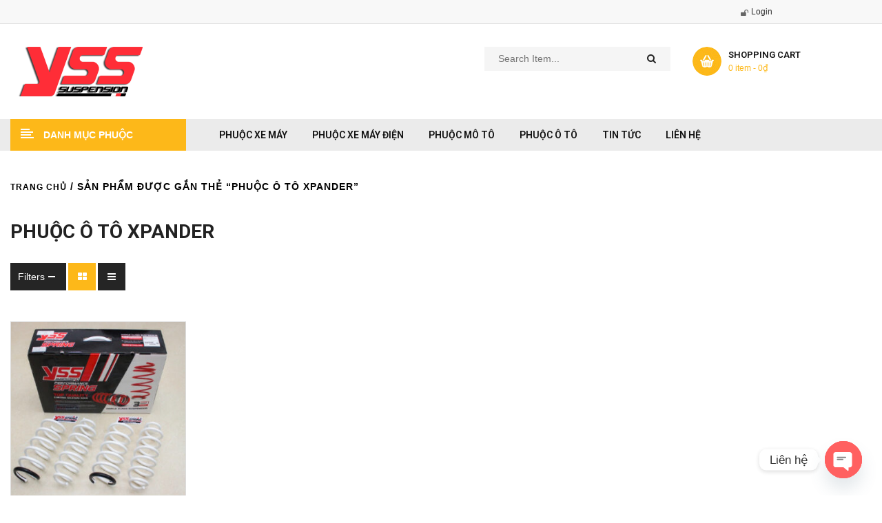

--- FILE ---
content_type: text/html; charset=UTF-8
request_url: https://yss.vn/t/phuoc-o-to-xpander/
body_size: 37836
content:
<!DOCTYPE html>
<html lang="vi">
<head>
	<meta charset="UTF-8">
	<meta name="viewport" content="width=device-width, initial-scale=1.0, viewport-fit=cover" />		<meta name='robots' content='index, follow, max-image-preview:large, max-snippet:-1, max-video-preview:-1' />

	<!-- This site is optimized with the Yoast SEO plugin v26.7 - https://yoast.com/wordpress/plugins/seo/ -->
	<title>phuộc ô tô xpander</title>


	<link rel="canonical" href="https://yss.vn/t/phuoc-o-to-xpander/" />
	<meta property="og:locale" content="vi_VN" />
	<meta property="og:type" content="article" />
	<meta property="og:title" content="phuộc ô tô xpander" />
	<meta property="og:url" content="https://yss.vn/t/phuoc-o-to-xpander/" />
	<meta property="og:site_name" content="PHUỘC YSS THÁI LAN CHO XE MÁY, XE ĐIỆN" />
	<meta property="og:image" content="https://yss.vn/wp-content/uploads/2022/02/87955341_3329356233760883_7191618795201363968_n.jpg" />
	<meta property="og:image:width" content="2000" />
	<meta property="og:image:height" content="1333" />
	<meta property="og:image:type" content="image/jpeg" />
	<meta name="twitter:card" content="summary_large_image" />
	<script type="application/ld+json" class="yoast-schema-graph">{"@context":"https://schema.org","@graph":[{"@type":"CollectionPage","@id":"https://yss.vn/t/phuoc-o-to-xpander/","url":"https://yss.vn/t/phuoc-o-to-xpander/","name":"phuộc ô tô xpander","isPartOf":{"@id":"https://yss.vn/#website"},"primaryImageOfPage":{"@id":"https://yss.vn/t/phuoc-o-to-xpander/#primaryimage"},"image":{"@id":"https://yss.vn/t/phuoc-o-to-xpander/#primaryimage"},"thumbnailUrl":"https://yss.vn/wp-content/uploads/2022/12/Lo-xo-YSS-Spring-Kit-Standard-Height-o-to-Mitsubishi-Expander-2.jpg","breadcrumb":{"@id":"https://yss.vn/t/phuoc-o-to-xpander/#breadcrumb"},"inLanguage":"vi"},{"@type":"ImageObject","inLanguage":"vi","@id":"https://yss.vn/t/phuoc-o-to-xpander/#primaryimage","url":"https://yss.vn/wp-content/uploads/2022/12/Lo-xo-YSS-Spring-Kit-Standard-Height-o-to-Mitsubishi-Expander-2.jpg","contentUrl":"https://yss.vn/wp-content/uploads/2022/12/Lo-xo-YSS-Spring-Kit-Standard-Height-o-to-Mitsubishi-Expander-2.jpg","width":498,"height":357},{"@type":"BreadcrumbList","@id":"https://yss.vn/t/phuoc-o-to-xpander/#breadcrumb","itemListElement":[{"@type":"ListItem","position":1,"name":"Home","item":"https://yss.vn/"},{"@type":"ListItem","position":2,"name":"phuộc ô tô xpander"}]},{"@type":"WebSite","@id":"https://yss.vn/#website","url":"https://yss.vn/","name":"PHUỘC YSS THÁI LAN","description":"Mua online Phuộc xe máy, xe điện tốt nhất ✔️Đa dạng Phuộc nhún các loại ✔️Phuộc sau xe máy chất lượng đi đầu ✔️Giảm xóc xe máy giá tốt chất lượng.","publisher":{"@id":"https://yss.vn/#organization"},"potentialAction":[{"@type":"SearchAction","target":{"@type":"EntryPoint","urlTemplate":"https://yss.vn/?s={search_term_string}"},"query-input":{"@type":"PropertyValueSpecification","valueRequired":true,"valueName":"search_term_string"}}],"inLanguage":"vi"},{"@type":"Organization","@id":"https://yss.vn/#organization","name":"YSS","url":"https://yss.vn/","logo":{"@type":"ImageObject","inLanguage":"vi","@id":"https://yss.vn/#/schema/logo/image/","url":"https://yss.vn/wp-content/uploads/2020/02/logo-yss-2.png","contentUrl":"https://yss.vn/wp-content/uploads/2020/02/logo-yss-2.png","width":200,"height":72,"caption":"YSS"},"image":{"@id":"https://yss.vn/#/schema/logo/image/"},"sameAs":["https://www.facebook.com/yss.vn/","https://www.tiktok.com/@yss.vn"]}]}</script>
	<!-- / Yoast SEO plugin. -->


		<!-- This site uses the Google Analytics by MonsterInsights plugin v9.11.1 - Using Analytics tracking - https://www.monsterinsights.com/ -->
							<script src="//www.googletagmanager.com/gtag/js?id=G-SJZ73P0EJ0"  data-cfasync="false" data-wpfc-render="false" type="text/javascript" async></script>
			<script data-cfasync="false" data-wpfc-render="false" type="text/javascript">
				var mi_version = '9.11.1';
				var mi_track_user = true;
				var mi_no_track_reason = '';
								var MonsterInsightsDefaultLocations = {"page_location":"https:\/\/yss.vn\/t\/phuoc-o-to-xpander\/"};
								if ( typeof MonsterInsightsPrivacyGuardFilter === 'function' ) {
					var MonsterInsightsLocations = (typeof MonsterInsightsExcludeQuery === 'object') ? MonsterInsightsPrivacyGuardFilter( MonsterInsightsExcludeQuery ) : MonsterInsightsPrivacyGuardFilter( MonsterInsightsDefaultLocations );
				} else {
					var MonsterInsightsLocations = (typeof MonsterInsightsExcludeQuery === 'object') ? MonsterInsightsExcludeQuery : MonsterInsightsDefaultLocations;
				}

								var disableStrs = [
										'ga-disable-G-SJZ73P0EJ0',
									];

				/* Function to detect opted out users */
				function __gtagTrackerIsOptedOut() {
					for (var index = 0; index < disableStrs.length; index++) {
						if (document.cookie.indexOf(disableStrs[index] + '=true') > -1) {
							return true;
						}
					}

					return false;
				}

				/* Disable tracking if the opt-out cookie exists. */
				if (__gtagTrackerIsOptedOut()) {
					for (var index = 0; index < disableStrs.length; index++) {
						window[disableStrs[index]] = true;
					}
				}

				/* Opt-out function */
				function __gtagTrackerOptout() {
					for (var index = 0; index < disableStrs.length; index++) {
						document.cookie = disableStrs[index] + '=true; expires=Thu, 31 Dec 2099 23:59:59 UTC; path=/';
						window[disableStrs[index]] = true;
					}
				}

				if ('undefined' === typeof gaOptout) {
					function gaOptout() {
						__gtagTrackerOptout();
					}
				}
								window.dataLayer = window.dataLayer || [];

				window.MonsterInsightsDualTracker = {
					helpers: {},
					trackers: {},
				};
				if (mi_track_user) {
					function __gtagDataLayer() {
						dataLayer.push(arguments);
					}

					function __gtagTracker(type, name, parameters) {
						if (!parameters) {
							parameters = {};
						}

						if (parameters.send_to) {
							__gtagDataLayer.apply(null, arguments);
							return;
						}

						if (type === 'event') {
														parameters.send_to = monsterinsights_frontend.v4_id;
							var hookName = name;
							if (typeof parameters['event_category'] !== 'undefined') {
								hookName = parameters['event_category'] + ':' + name;
							}

							if (typeof MonsterInsightsDualTracker.trackers[hookName] !== 'undefined') {
								MonsterInsightsDualTracker.trackers[hookName](parameters);
							} else {
								__gtagDataLayer('event', name, parameters);
							}
							
						} else {
							__gtagDataLayer.apply(null, arguments);
						}
					}

					__gtagTracker('js', new Date());
					__gtagTracker('set', {
						'developer_id.dZGIzZG': true,
											});
					if ( MonsterInsightsLocations.page_location ) {
						__gtagTracker('set', MonsterInsightsLocations);
					}
										__gtagTracker('config', 'G-SJZ73P0EJ0', {"forceSSL":"true","link_attribution":"true"} );
										window.gtag = __gtagTracker;										(function () {
						/* https://developers.google.com/analytics/devguides/collection/analyticsjs/ */
						/* ga and __gaTracker compatibility shim. */
						var noopfn = function () {
							return null;
						};
						var newtracker = function () {
							return new Tracker();
						};
						var Tracker = function () {
							return null;
						};
						var p = Tracker.prototype;
						p.get = noopfn;
						p.set = noopfn;
						p.send = function () {
							var args = Array.prototype.slice.call(arguments);
							args.unshift('send');
							__gaTracker.apply(null, args);
						};
						var __gaTracker = function () {
							var len = arguments.length;
							if (len === 0) {
								return;
							}
							var f = arguments[len - 1];
							if (typeof f !== 'object' || f === null || typeof f.hitCallback !== 'function') {
								if ('send' === arguments[0]) {
									var hitConverted, hitObject = false, action;
									if ('event' === arguments[1]) {
										if ('undefined' !== typeof arguments[3]) {
											hitObject = {
												'eventAction': arguments[3],
												'eventCategory': arguments[2],
												'eventLabel': arguments[4],
												'value': arguments[5] ? arguments[5] : 1,
											}
										}
									}
									if ('pageview' === arguments[1]) {
										if ('undefined' !== typeof arguments[2]) {
											hitObject = {
												'eventAction': 'page_view',
												'page_path': arguments[2],
											}
										}
									}
									if (typeof arguments[2] === 'object') {
										hitObject = arguments[2];
									}
									if (typeof arguments[5] === 'object') {
										Object.assign(hitObject, arguments[5]);
									}
									if ('undefined' !== typeof arguments[1].hitType) {
										hitObject = arguments[1];
										if ('pageview' === hitObject.hitType) {
											hitObject.eventAction = 'page_view';
										}
									}
									if (hitObject) {
										action = 'timing' === arguments[1].hitType ? 'timing_complete' : hitObject.eventAction;
										hitConverted = mapArgs(hitObject);
										__gtagTracker('event', action, hitConverted);
									}
								}
								return;
							}

							function mapArgs(args) {
								var arg, hit = {};
								var gaMap = {
									'eventCategory': 'event_category',
									'eventAction': 'event_action',
									'eventLabel': 'event_label',
									'eventValue': 'event_value',
									'nonInteraction': 'non_interaction',
									'timingCategory': 'event_category',
									'timingVar': 'name',
									'timingValue': 'value',
									'timingLabel': 'event_label',
									'page': 'page_path',
									'location': 'page_location',
									'title': 'page_title',
									'referrer' : 'page_referrer',
								};
								for (arg in args) {
																		if (!(!args.hasOwnProperty(arg) || !gaMap.hasOwnProperty(arg))) {
										hit[gaMap[arg]] = args[arg];
									} else {
										hit[arg] = args[arg];
									}
								}
								return hit;
							}

							try {
								f.hitCallback();
							} catch (ex) {
							}
						};
						__gaTracker.create = newtracker;
						__gaTracker.getByName = newtracker;
						__gaTracker.getAll = function () {
							return [];
						};
						__gaTracker.remove = noopfn;
						__gaTracker.loaded = true;
						window['__gaTracker'] = __gaTracker;
					})();
									} else {
										console.log("");
					(function () {
						function __gtagTracker() {
							return null;
						}

						window['__gtagTracker'] = __gtagTracker;
						window['gtag'] = __gtagTracker;
					})();
									}
			</script>
							<!-- / Google Analytics by MonsterInsights -->
		<style id='wp-img-auto-sizes-contain-inline-css' type='text/css'>img:is([sizes=auto i],[sizes^="auto," i]){contain-intrinsic-size:3000px 1500px}
/*# sourceURL=wp-img-auto-sizes-contain-inline-css */</style>
<link rel='stylesheet' id='swpb-style-css' href='https://yss.vn/wp-content/cache/flying-press/4e6368effa9d.swpb-front-end.css' type='text/css' media='all' />
<link rel='stylesheet' id='swpb-style2-css' href='https://yss.vn/wp-content/cache/flying-press/d6fa2e269756.style.css' type='text/css' media='all' />
<link rel='stylesheet' id='wp-block-library-css' href='https://yss.vn/wp-content/cache/flying-press/693359d40ab4.style.min.css' type='text/css' media='all' />
<style id='classic-theme-styles-inline-css' type='text/css'>/*! This file is auto-generated */
.wp-block-button__link{color:#fff;background-color:#32373c;border-radius:9999px;box-shadow:none;text-decoration:none;padding:calc(.667em + 2px) calc(1.333em + 2px);font-size:1.125em}.wp-block-file__button{background:#32373c;color:#fff;text-decoration:none}
/*# sourceURL=/wp-includes/css/classic-themes.min.css */</style>
<style id='global-styles-inline-css' type='text/css'>:root{--wp--preset--aspect-ratio--square: 1;--wp--preset--aspect-ratio--4-3: 4/3;--wp--preset--aspect-ratio--3-4: 3/4;--wp--preset--aspect-ratio--3-2: 3/2;--wp--preset--aspect-ratio--2-3: 2/3;--wp--preset--aspect-ratio--16-9: 16/9;--wp--preset--aspect-ratio--9-16: 9/16;--wp--preset--color--black: #000000;--wp--preset--color--cyan-bluish-gray: #abb8c3;--wp--preset--color--white: #ffffff;--wp--preset--color--pale-pink: #f78da7;--wp--preset--color--vivid-red: #cf2e2e;--wp--preset--color--luminous-vivid-orange: #ff6900;--wp--preset--color--luminous-vivid-amber: #fcb900;--wp--preset--color--light-green-cyan: #7bdcb5;--wp--preset--color--vivid-green-cyan: #00d084;--wp--preset--color--pale-cyan-blue: #8ed1fc;--wp--preset--color--vivid-cyan-blue: #0693e3;--wp--preset--color--vivid-purple: #9b51e0;--wp--preset--gradient--vivid-cyan-blue-to-vivid-purple: linear-gradient(135deg,rgb(6,147,227) 0%,rgb(155,81,224) 100%);--wp--preset--gradient--light-green-cyan-to-vivid-green-cyan: linear-gradient(135deg,rgb(122,220,180) 0%,rgb(0,208,130) 100%);--wp--preset--gradient--luminous-vivid-amber-to-luminous-vivid-orange: linear-gradient(135deg,rgb(252,185,0) 0%,rgb(255,105,0) 100%);--wp--preset--gradient--luminous-vivid-orange-to-vivid-red: linear-gradient(135deg,rgb(255,105,0) 0%,rgb(207,46,46) 100%);--wp--preset--gradient--very-light-gray-to-cyan-bluish-gray: linear-gradient(135deg,rgb(238,238,238) 0%,rgb(169,184,195) 100%);--wp--preset--gradient--cool-to-warm-spectrum: linear-gradient(135deg,rgb(74,234,220) 0%,rgb(151,120,209) 20%,rgb(207,42,186) 40%,rgb(238,44,130) 60%,rgb(251,105,98) 80%,rgb(254,248,76) 100%);--wp--preset--gradient--blush-light-purple: linear-gradient(135deg,rgb(255,206,236) 0%,rgb(152,150,240) 100%);--wp--preset--gradient--blush-bordeaux: linear-gradient(135deg,rgb(254,205,165) 0%,rgb(254,45,45) 50%,rgb(107,0,62) 100%);--wp--preset--gradient--luminous-dusk: linear-gradient(135deg,rgb(255,203,112) 0%,rgb(199,81,192) 50%,rgb(65,88,208) 100%);--wp--preset--gradient--pale-ocean: linear-gradient(135deg,rgb(255,245,203) 0%,rgb(182,227,212) 50%,rgb(51,167,181) 100%);--wp--preset--gradient--electric-grass: linear-gradient(135deg,rgb(202,248,128) 0%,rgb(113,206,126) 100%);--wp--preset--gradient--midnight: linear-gradient(135deg,rgb(2,3,129) 0%,rgb(40,116,252) 100%);--wp--preset--font-size--small: 13px;--wp--preset--font-size--medium: 20px;--wp--preset--font-size--large: 36px;--wp--preset--font-size--x-large: 42px;--wp--preset--spacing--20: 0.44rem;--wp--preset--spacing--30: 0.67rem;--wp--preset--spacing--40: 1rem;--wp--preset--spacing--50: 1.5rem;--wp--preset--spacing--60: 2.25rem;--wp--preset--spacing--70: 3.38rem;--wp--preset--spacing--80: 5.06rem;--wp--preset--shadow--natural: 6px 6px 9px rgba(0, 0, 0, 0.2);--wp--preset--shadow--deep: 12px 12px 50px rgba(0, 0, 0, 0.4);--wp--preset--shadow--sharp: 6px 6px 0px rgba(0, 0, 0, 0.2);--wp--preset--shadow--outlined: 6px 6px 0px -3px rgb(255, 255, 255), 6px 6px rgb(0, 0, 0);--wp--preset--shadow--crisp: 6px 6px 0px rgb(0, 0, 0);}:where(.is-layout-flex){gap: 0.5em;}:where(.is-layout-grid){gap: 0.5em;}body .is-layout-flex{display: flex;}.is-layout-flex{flex-wrap: wrap;align-items: center;}.is-layout-flex > :is(*, div){margin: 0;}body .is-layout-grid{display: grid;}.is-layout-grid > :is(*, div){margin: 0;}:where(.wp-block-columns.is-layout-flex){gap: 2em;}:where(.wp-block-columns.is-layout-grid){gap: 2em;}:where(.wp-block-post-template.is-layout-flex){gap: 1.25em;}:where(.wp-block-post-template.is-layout-grid){gap: 1.25em;}.has-black-color{color: var(--wp--preset--color--black) !important;}.has-cyan-bluish-gray-color{color: var(--wp--preset--color--cyan-bluish-gray) !important;}.has-white-color{color: var(--wp--preset--color--white) !important;}.has-pale-pink-color{color: var(--wp--preset--color--pale-pink) !important;}.has-vivid-red-color{color: var(--wp--preset--color--vivid-red) !important;}.has-luminous-vivid-orange-color{color: var(--wp--preset--color--luminous-vivid-orange) !important;}.has-luminous-vivid-amber-color{color: var(--wp--preset--color--luminous-vivid-amber) !important;}.has-light-green-cyan-color{color: var(--wp--preset--color--light-green-cyan) !important;}.has-vivid-green-cyan-color{color: var(--wp--preset--color--vivid-green-cyan) !important;}.has-pale-cyan-blue-color{color: var(--wp--preset--color--pale-cyan-blue) !important;}.has-vivid-cyan-blue-color{color: var(--wp--preset--color--vivid-cyan-blue) !important;}.has-vivid-purple-color{color: var(--wp--preset--color--vivid-purple) !important;}.has-black-background-color{background-color: var(--wp--preset--color--black) !important;}.has-cyan-bluish-gray-background-color{background-color: var(--wp--preset--color--cyan-bluish-gray) !important;}.has-white-background-color{background-color: var(--wp--preset--color--white) !important;}.has-pale-pink-background-color{background-color: var(--wp--preset--color--pale-pink) !important;}.has-vivid-red-background-color{background-color: var(--wp--preset--color--vivid-red) !important;}.has-luminous-vivid-orange-background-color{background-color: var(--wp--preset--color--luminous-vivid-orange) !important;}.has-luminous-vivid-amber-background-color{background-color: var(--wp--preset--color--luminous-vivid-amber) !important;}.has-light-green-cyan-background-color{background-color: var(--wp--preset--color--light-green-cyan) !important;}.has-vivid-green-cyan-background-color{background-color: var(--wp--preset--color--vivid-green-cyan) !important;}.has-pale-cyan-blue-background-color{background-color: var(--wp--preset--color--pale-cyan-blue) !important;}.has-vivid-cyan-blue-background-color{background-color: var(--wp--preset--color--vivid-cyan-blue) !important;}.has-vivid-purple-background-color{background-color: var(--wp--preset--color--vivid-purple) !important;}.has-black-border-color{border-color: var(--wp--preset--color--black) !important;}.has-cyan-bluish-gray-border-color{border-color: var(--wp--preset--color--cyan-bluish-gray) !important;}.has-white-border-color{border-color: var(--wp--preset--color--white) !important;}.has-pale-pink-border-color{border-color: var(--wp--preset--color--pale-pink) !important;}.has-vivid-red-border-color{border-color: var(--wp--preset--color--vivid-red) !important;}.has-luminous-vivid-orange-border-color{border-color: var(--wp--preset--color--luminous-vivid-orange) !important;}.has-luminous-vivid-amber-border-color{border-color: var(--wp--preset--color--luminous-vivid-amber) !important;}.has-light-green-cyan-border-color{border-color: var(--wp--preset--color--light-green-cyan) !important;}.has-vivid-green-cyan-border-color{border-color: var(--wp--preset--color--vivid-green-cyan) !important;}.has-pale-cyan-blue-border-color{border-color: var(--wp--preset--color--pale-cyan-blue) !important;}.has-vivid-cyan-blue-border-color{border-color: var(--wp--preset--color--vivid-cyan-blue) !important;}.has-vivid-purple-border-color{border-color: var(--wp--preset--color--vivid-purple) !important;}.has-vivid-cyan-blue-to-vivid-purple-gradient-background{background: var(--wp--preset--gradient--vivid-cyan-blue-to-vivid-purple) !important;}.has-light-green-cyan-to-vivid-green-cyan-gradient-background{background: var(--wp--preset--gradient--light-green-cyan-to-vivid-green-cyan) !important;}.has-luminous-vivid-amber-to-luminous-vivid-orange-gradient-background{background: var(--wp--preset--gradient--luminous-vivid-amber-to-luminous-vivid-orange) !important;}.has-luminous-vivid-orange-to-vivid-red-gradient-background{background: var(--wp--preset--gradient--luminous-vivid-orange-to-vivid-red) !important;}.has-very-light-gray-to-cyan-bluish-gray-gradient-background{background: var(--wp--preset--gradient--very-light-gray-to-cyan-bluish-gray) !important;}.has-cool-to-warm-spectrum-gradient-background{background: var(--wp--preset--gradient--cool-to-warm-spectrum) !important;}.has-blush-light-purple-gradient-background{background: var(--wp--preset--gradient--blush-light-purple) !important;}.has-blush-bordeaux-gradient-background{background: var(--wp--preset--gradient--blush-bordeaux) !important;}.has-luminous-dusk-gradient-background{background: var(--wp--preset--gradient--luminous-dusk) !important;}.has-pale-ocean-gradient-background{background: var(--wp--preset--gradient--pale-ocean) !important;}.has-electric-grass-gradient-background{background: var(--wp--preset--gradient--electric-grass) !important;}.has-midnight-gradient-background{background: var(--wp--preset--gradient--midnight) !important;}.has-small-font-size{font-size: var(--wp--preset--font-size--small) !important;}.has-medium-font-size{font-size: var(--wp--preset--font-size--medium) !important;}.has-large-font-size{font-size: var(--wp--preset--font-size--large) !important;}.has-x-large-font-size{font-size: var(--wp--preset--font-size--x-large) !important;}
:where(.wp-block-post-template.is-layout-flex){gap: 1.25em;}:where(.wp-block-post-template.is-layout-grid){gap: 1.25em;}
:where(.wp-block-term-template.is-layout-flex){gap: 1.25em;}:where(.wp-block-term-template.is-layout-grid){gap: 1.25em;}
:where(.wp-block-columns.is-layout-flex){gap: 2em;}:where(.wp-block-columns.is-layout-grid){gap: 2em;}
:root :where(.wp-block-pullquote){font-size: 1.5em;line-height: 1.6;}
/*# sourceURL=global-styles-inline-css */</style>
<link rel='stylesheet' id='woocommerce-layout-css' href='https://yss.vn/wp-content/cache/flying-press/e98f5279caca.woocommerce-layout.css' type='text/css' media='all' />
<link rel='stylesheet' id='woocommerce-smallscreen-css' href='https://yss.vn/wp-content/cache/flying-press/59d266c0ea58.woocommerce-smallscreen.css' type='text/css' media='only screen and (max-width: 768px)' />
<link rel='stylesheet' id='woocommerce-general-css' href='https://yss.vn/wp-content/cache/flying-press/0a5cfa15a1c3.woocommerce.css' type='text/css' media='all' />
<style id='woocommerce-inline-inline-css' type='text/css'>.woocommerce form .form-row .required { visibility: visible; }
/*# sourceURL=woocommerce-inline-inline-css */</style>
<link rel='stylesheet' id='swatcn-style-css' href='https://yss.vn/wp-content/cache/flying-press/722619d8c452.style.css' type='text/css' media='all' />
<link rel='stylesheet' id='swg-megamenu-style-css' href='https://yss.vn/wp-content/cache/flying-press/81572cc924ca.style.css' type='text/css' media='all' />
<link rel='stylesheet' id='parent-style-css' href='https://yss.vn/wp-content/cache/flying-press/d8f270230de1.style.css' type='text/css' media='all' />
<link rel='stylesheet' id='autusin-googlefonts-css' href="https://yss.vn/wp-content/cache/flying-press/f2120b8f51ff.e9387aac07b2.google-font.css" type='text/css' media='all' />
<link rel='stylesheet' id='swiper-css' href='https://yss.vn/wp-content/cache/flying-press/a2431bc290cf.swiper.min.css' type='text/css' media='all' />
<link rel='stylesheet' id='e-swiper-css' href='https://yss.vn/wp-content/cache/flying-press/f8ab0c98754e.e-swiper.min.css' type='text/css' media='all' />
<link rel='stylesheet' id='elementor-frontend-css' href='https://yss.vn/wp-content/cache/flying-press/a286126314ec.frontend.min.css' type='text/css' media='all' />
<style id='elementor-frontend-inline-css' type='text/css'>.elementor-144543 .elementor-element.elementor-element-a603cd2:not(.elementor-motion-effects-element-type-background), .elementor-144543 .elementor-element.elementor-element-a603cd2 > .elementor-motion-effects-container > .elementor-motion-effects-layer{background-color:#F8F8F8;}.elementor-144543 .elementor-element.elementor-element-a603cd2{border-style:solid;border-width:0px 0px 1px 0px;border-color:#DDDDDD;transition:background 0.3s, border 0.3s, border-radius 0.3s, box-shadow 0.3s;}.elementor-144543 .elementor-element.elementor-element-a603cd2 > .elementor-background-overlay{transition:background 0.3s, border-radius 0.3s, opacity 0.3s;}.elementor-144543 .elementor-element.elementor-element-b8e0212 > .elementor-element-populated{padding:0px 0px 0px 0px;}.elementor-144543 .elementor-element.elementor-element-d467d74 > .elementor-element-populated{padding:3px 15px 3px 15px;}.elementor-144543 .elementor-element.elementor-element-eee8bb7 > .elementor-element-populated{padding:10px 0px 10px 0px;}.elementor-144543 .elementor-element.elementor-element-5fd12fb > .elementor-container{max-width:1200px;}.elementor-144543 .elementor-element.elementor-element-5fd12fb{padding:33px 0px 33px 0px;}.elementor-144543 .elementor-element.elementor-element-ebaf9a7 > .elementor-element-populated{padding:0px 15px 0px 15px;}.elementor-widget-image .widget-image-caption{color:var( --e-global-color-text );font-family:var( --e-global-typography-text-font-family ), Sans-serif;font-weight:var( --e-global-typography-text-font-weight );}.elementor-144543 .elementor-element.elementor-element-9ffe074{text-align:start;}.elementor-144543 .elementor-element.elementor-element-77e1438 > .elementor-element-populated{padding:0px 15px 0px 15px;}.elementor-144543 .elementor-element.elementor-element-4f8915a > .elementor-element-populated{padding:0px 15px 0px 15px;}.elementor-144543 .elementor-element.elementor-element-6c5561f:not(.elementor-motion-effects-element-type-background), .elementor-144543 .elementor-element.elementor-element-6c5561f > .elementor-motion-effects-container > .elementor-motion-effects-layer{background-color:#EBEBEB;}.elementor-144543 .elementor-element.elementor-element-6c5561f{transition:background 0.3s, border 0.3s, border-radius 0.3s, box-shadow 0.3s;padding:0px 0px 0px 0px;}.elementor-144543 .elementor-element.elementor-element-6c5561f > .elementor-background-overlay{transition:background 0.3s, border-radius 0.3s, opacity 0.3s;}.elementor-144543 .elementor-element.elementor-element-9be2465 > .elementor-element-populated{padding:0px 0px 0px 0px;}.elementor-144543 .elementor-element.elementor-element-bc0231e > .elementor-element-populated{padding:0px 15px 0px 15px;}.elementor-144543 .elementor-element.elementor-element-2296d7a > .elementor-element-populated{padding:0px 15px 0px 15px;}.elementor-144543 .elementor-element.elementor-element-cefb5de > .elementor-element-populated{padding:0px 0px 0px 0px;}.elementor-widget-heading .elementor-heading-title{font-family:var( --e-global-typography-primary-font-family ), Sans-serif;font-weight:var( --e-global-typography-primary-font-weight );color:var( --e-global-color-primary );}.elementor-144543 .elementor-element.elementor-element-5d8f9d0 > .elementor-widget-container{padding:0px 15px 0px 15px;}.elementor-144543 .elementor-element.elementor-element-5d8f9d0{text-align:start;}.elementor-144543 .elementor-element.elementor-element-5d8f9d0 .elementor-heading-title{font-size:14px;font-weight:600;color:#FF6600;}.elementor-theme-builder-content-area{height:400px;}.elementor-location-header:before, .elementor-location-footer:before{content:"";display:table;clear:both;}@media(max-width:1024px){.elementor-144543 .elementor-element.elementor-element-b8e0212 > .elementor-element-populated{padding:0px 15px 0px 15px;}}@media(max-width:767px){.elementor-144543 .elementor-element.elementor-element-d467d74{width:60%;}.elementor-144543 .elementor-element.elementor-element-d467d74 > .elementor-element-populated{padding:10px 0px 10px 0px;}.elementor-144543 .elementor-element.elementor-element-eee8bb7{width:40%;}.elementor-144543 .elementor-element.elementor-element-eee8bb7 > .elementor-element-populated{padding:10px 0px 10px 0px;}.elementor-144543 .elementor-element.elementor-element-9ffe074 > .elementor-widget-container{margin:0px 0px 10px 0px;}.elementor-144543 .elementor-element.elementor-element-9ffe074{text-align:center;}.elementor-144543 .elementor-element.elementor-element-77e1438{width:80%;}.elementor-144543 .elementor-element.elementor-element-4f8915a{width:20%;}.elementor-144543 .elementor-element.elementor-element-2296d7a{width:30%;}.elementor-144543 .elementor-element.elementor-element-cefb5de{width:70%;}}@media(min-width:768px){.elementor-144543 .elementor-element.elementor-element-ebaf9a7{width:40%;}.elementor-144543 .elementor-element.elementor-element-77e1438{width:42.332%;}.elementor-144543 .elementor-element.elementor-element-4f8915a{width:17%;}.elementor-144543 .elementor-element.elementor-element-bc0231e{width:25%;}.elementor-144543 .elementor-element.elementor-element-2296d7a{width:72.331%;}.elementor-144543 .elementor-element.elementor-element-cefb5de{width:2.001%;}}@media(max-width:1024px) and (min-width:768px){.elementor-144543 .elementor-element.elementor-element-ebaf9a7{width:25%;}.elementor-144543 .elementor-element.elementor-element-77e1438{width:50%;}.elementor-144543 .elementor-element.elementor-element-4f8915a{width:25%;}}
.elementor-144555 .elementor-element.elementor-element-b89ea78{margin-top:0px;margin-bottom:35px;}.elementor-144555 .elementor-element.elementor-element-19549e7 > .elementor-element-populated{padding:0px 0px 0px 0px;}.elementor-widget-heading .elementor-heading-title{font-family:var( --e-global-typography-primary-font-family ), Sans-serif;font-weight:var( --e-global-typography-primary-font-weight );color:var( --e-global-color-primary );}.elementor-144555 .elementor-element.elementor-element-3072712 > .elementor-widget-container{margin:0px 0px 10px 0px;}.elementor-144555 .elementor-element.elementor-element-3072712{text-align:center;}.elementor-144555 .elementor-element.elementor-element-3072712 .elementor-heading-title{font-size:28px;font-weight:500;line-height:1em;color:#222222;}.elementor-144555 .elementor-element.elementor-element-dcc6bc1 > .elementor-widget-container{margin:0px 0px 20px 0px;}.elementor-144555 .elementor-element.elementor-element-dcc6bc1{text-align:center;}.elementor-144555 .elementor-element.elementor-element-dcc6bc1 .elementor-heading-title{font-size:14px;font-weight:600;text-transform:uppercase;line-height:1.3em;color:#222222;}.elementor-144555 .elementor-element.elementor-element-7042937 > .elementor-widget-container{padding:0px 0px 0px 0px;}.elementor-144555 .elementor-element.elementor-element-7042937{text-align:center;}.elementor-144555 .elementor-element.elementor-element-7042937 .elementor-heading-title{font-size:14px;font-weight:400;line-height:24px;color:#666666;}.elementor-144555 .elementor-element.elementor-element-402efc0{transition:background 0.3s, border 0.3s, border-radius 0.3s, box-shadow 0.3s;}.elementor-144555 .elementor-element.elementor-element-402efc0 > .elementor-background-overlay{transition:background 0.3s, border-radius 0.3s, opacity 0.3s;}.elementor-144555 .elementor-element.elementor-element-3b6d33f > .elementor-element-populated{padding:0px 0px 0px 0px;}.elementor-widget-image .widget-image-caption{color:var( --e-global-color-text );font-family:var( --e-global-typography-text-font-family ), Sans-serif;font-weight:var( --e-global-typography-text-font-weight );}.elementor-144555 .elementor-element.elementor-element-a1248e7 > .elementor-widget-container{margin:0px 0px 35px 0px;}.elementor-144555 .elementor-element.elementor-element-a1248e7{text-align:center;}.elementor-144555 .elementor-element.elementor-element-b339c76 > .elementor-container{max-width:700px;}.elementor-144555 .elementor-element.elementor-element-b339c76{margin-top:0px;margin-bottom:55px;}.elementor-144555 .elementor-element.elementor-element-854a571 > .elementor-element-populated{padding:0px 0px 0px 0px;}.elementor-144555 .elementor-element.elementor-element-b9bb643 .elementor-heading-title{font-size:14px;font-weight:400;color:#FFFFFF;}.elementor-144555 .elementor-element.elementor-element-678007b > .elementor-container{max-width:1290px;}.elementor-144555 .elementor-element.elementor-element-203c89e > .elementor-element-populated{padding:0px 0px 0px 0px;}.elementor-144555 .elementor-element.elementor-element-5b3d323 .elementor-heading-title{font-size:14px;font-weight:400;color:#FFFFFF;}.elementor-144555 .elementor-element.elementor-element-e8dab38 > .elementor-container{max-width:1290px;}.elementor-144555 .elementor-element.elementor-element-861282a > .elementor-element-populated{padding:0px 0px 0px 0px;}.elementor-144555 .elementor-element.elementor-element-0cfdc87{text-align:center;}.elementor-theme-builder-content-area{height:400px;}.elementor-location-header:before, .elementor-location-footer:before{content:"";display:table;clear:both;}@media(max-width:1024px){.elementor-144555 .elementor-element.elementor-element-19549e7 > .elementor-element-populated{padding:0px 15px 0px 15px;}}@media(max-width:767px){.elementor-144555 .elementor-element.elementor-element-b89ea78{margin-top:0px;margin-bottom:0px;}.elementor-144555 .elementor-element.elementor-element-3072712 .elementor-heading-title{font-size:16px;}.elementor-144555 .elementor-element.elementor-element-7042937 > .elementor-widget-container{margin:0px 0px 25px 0px;}.elementor-144555 .elementor-element.elementor-element-a1248e7 > .elementor-widget-container{margin:0px 0px 20px 0px;}.elementor-144555 .elementor-element.elementor-element-b339c76{margin-top:0px;margin-bottom:10px;}}
.elementor-5360 .elementor-element.elementor-element-40f15beb{transition:background 0.3s, border 0.3s, border-radius 0.3s, box-shadow 0.3s;margin-top:0px;margin-bottom:0px;}.elementor-5360 .elementor-element.elementor-element-40f15beb > .elementor-background-overlay{transition:background 0.3s, border-radius 0.3s, opacity 0.3s;}.elementor-5360 .elementor-element.elementor-element-46ae8b54 > .elementor-element-populated{padding:0px 15px 0px 15px;}.elementor-5360 .elementor-element.elementor-element-2c0dbc93 > .elementor-widget-container{margin:1em 0em 0em 0em;padding:30px 0px 30px 0px;}.elementor-5360 .elementor-element.elementor-element-2c0dbc93 .woocommerce-breadcrumb{color:#000000;font-size:14px;font-weight:600;text-transform:uppercase;letter-spacing:1px;text-align:left;}.elementor-5360 .elementor-element.elementor-element-2c0dbc93 .woocommerce-breadcrumb > a{color:#000000;}.elementor-5360 .elementor-element.elementor-element-76d521f7{margin-top:0px;margin-bottom:50px;padding:0px 0px 0px 0px;}.elementor-5360 .elementor-element.elementor-element-65e77b3 > .elementor-element-populated{padding:0px 15px 0px 15px;}.elementor-widget-theme-archive-title .elementor-heading-title{font-family:var( --e-global-typography-primary-font-family ), Sans-serif;font-weight:var( --e-global-typography-primary-font-weight );color:var( --e-global-color-primary );}.elementor-5360 .elementor-element.elementor-element-42d12034 > .elementor-widget-container{margin:0px 0px 20px 0px;}.elementor-5360 .elementor-element.elementor-element-42d12034 .elementor-heading-title{font-size:28px;font-weight:700;text-transform:uppercase;color:#222222;}.elementor-5360 .elementor-element.elementor-element-63cf5337 > .elementor-element-populated{padding:0px 0px 0px 0px;}.elementor-5360 .elementor-element.elementor-element-539b7dcb > .elementor-element-populated{padding:0px 0px 0px 0px;}.elementor-widget-wc-archive-products.elementor-wc-products ul.products li.product .woocommerce-loop-product__title{color:var( --e-global-color-primary );}.elementor-widget-wc-archive-products.elementor-wc-products ul.products li.product .woocommerce-loop-category__title{color:var( --e-global-color-primary );}.elementor-widget-wc-archive-products.elementor-wc-products ul.products li.product .woocommerce-loop-product__title, .elementor-widget-wc-archive-products.elementor-wc-products ul.products li.product .woocommerce-loop-category__title{font-family:var( --e-global-typography-primary-font-family ), Sans-serif;font-weight:var( --e-global-typography-primary-font-weight );}.elementor-widget-wc-archive-products.elementor-wc-products ul.products li.product .price{color:var( --e-global-color-primary );font-family:var( --e-global-typography-primary-font-family ), Sans-serif;font-weight:var( --e-global-typography-primary-font-weight );}.elementor-widget-wc-archive-products.elementor-wc-products ul.products li.product .price ins{color:var( --e-global-color-primary );}.elementor-widget-wc-archive-products.elementor-wc-products ul.products li.product .price ins .amount{color:var( --e-global-color-primary );}.elementor-widget-wc-archive-products{--products-title-color:var( --e-global-color-primary );}.elementor-widget-wc-archive-products.products-heading-show .related-products > h2, .elementor-widget-wc-archive-products.products-heading-show .upsells > h2, .elementor-widget-wc-archive-products.products-heading-show .cross-sells > h2{font-family:var( --e-global-typography-primary-font-family ), Sans-serif;font-weight:var( --e-global-typography-primary-font-weight );}.elementor-widget-wc-archive-products.elementor-wc-products ul.products li.product .price del{color:var( --e-global-color-primary );}.elementor-widget-wc-archive-products.elementor-wc-products ul.products li.product .price del .amount{color:var( --e-global-color-primary );}.elementor-widget-wc-archive-products.elementor-wc-products ul.products li.product .price del {font-family:var( --e-global-typography-primary-font-family ), Sans-serif;font-weight:var( --e-global-typography-primary-font-weight );}.elementor-widget-wc-archive-products.elementor-wc-products ul.products li.product .button{font-family:var( --e-global-typography-accent-font-family ), Sans-serif;font-weight:var( --e-global-typography-accent-font-weight );}.elementor-widget-wc-archive-products.elementor-wc-products .added_to_cart{font-family:var( --e-global-typography-accent-font-family ), Sans-serif;font-weight:var( --e-global-typography-accent-font-weight );}.elementor-widget-wc-archive-products .elementor-products-nothing-found{color:var( --e-global-color-text );font-family:var( --e-global-typography-text-font-family ), Sans-serif;font-weight:var( --e-global-typography-text-font-weight );}.elementor-5360 .elementor-element.elementor-element-5b9923b7.elementor-wc-products  ul.products{grid-column-gap:31px;grid-row-gap:34px;}.elementor-5360 .elementor-element.elementor-element-5b9923b7.elementor-wc-products ul.products li.product .woocommerce-loop-product__title{margin-bottom:13px;}.elementor-5360 .elementor-element.elementor-element-5b9923b7.elementor-wc-products ul.products li.product .woocommerce-loop-category__title{margin-bottom:13px;}.elementor-5360 .elementor-element.elementor-element-5b9923b7.elementor-wc-products ul.products li.product span.onsale{display:block;}.elementor-widget-wc-categories .woocommerce .woocommerce-loop-category__title{color:var( --e-global-color-primary );font-family:var( --e-global-typography-primary-font-family ), Sans-serif;font-weight:var( --e-global-typography-primary-font-weight );}.elementor-widget-wc-categories .woocommerce-loop-category__title .count{font-family:var( --e-global-typography-primary-font-family ), Sans-serif;font-weight:var( --e-global-typography-primary-font-weight );}.elementor-5360 .elementor-element.elementor-element-3f7d25c9 > .elementor-widget-container{margin:0px 0px 30px 0px;}.elementor-5360 .elementor-element.elementor-element-3f7d25c9.elementor-wc-products  ul.products{grid-column-gap:15px;grid-row-gap:40px;}.elementor-5360 .elementor-element.elementor-element-3f7d25c9 a > img{margin-bottom:15px;}.elementor-5360 .elementor-element.elementor-element-3f7d25c9 .woocommerce .woocommerce-loop-category__title{color:#555555;font-size:14px;font-weight:400;}@media(max-width:1024px){.elementor-5360 .elementor-element.elementor-element-2c0dbc93 > .elementor-widget-container{padding:20px 0px 15px 0px;}.elementor-5360 .elementor-element.elementor-element-42d12034 .elementor-heading-title{font-size:20px;}.elementor-5360 .elementor-element.elementor-element-5b9923b7.elementor-wc-products  ul.products{grid-column-gap:20px;grid-row-gap:40px;}}@media(max-width:767px){.elementor-5360 .elementor-element.elementor-element-5b9923b7.elementor-wc-products  ul.products{grid-column-gap:20px;grid-row-gap:40px;}}@media(max-width:1024px) and (min-width:768px){.elementor-5360 .elementor-element.elementor-element-65e77b3{width:70%;}}
/*# sourceURL=elementor-frontend-inline-css */</style>
<link rel='stylesheet' id='widget-image-css' href='https://yss.vn/wp-content/cache/flying-press/12045858d487.widget-image.min.css' type='text/css' media='all' />
<link rel='stylesheet' id='widget-heading-css' href='https://yss.vn/wp-content/cache/flying-press/c3be9e612baf.widget-heading.min.css' type='text/css' media='all' />
<link rel='stylesheet' id='widget-woocommerce-products-css' href='https://yss.vn/wp-content/cache/flying-press/a7b4bad7aaf7.widget-woocommerce-products.min.css' type='text/css' media='all' />
<link rel='stylesheet' id='widget-woocommerce-products-archive-css' href='https://yss.vn/wp-content/cache/flying-press/8dc2078be14e.widget-woocommerce-products-archive.min.css' type='text/css' media='all' />
<link rel='stylesheet' id='widget-woocommerce-categories-css' href='https://yss.vn/wp-content/cache/flying-press/79ab1065be98.widget-woocommerce-categories.min.css' type='text/css' media='all' />
<link rel='stylesheet' id='elementor-icons-css' href='https://yss.vn/wp-content/cache/flying-press/94d731c2f136.elementor-icons.min.css' type='text/css' media='all' />
<link rel='stylesheet' id='chaty-front-css-css' href='https://yss.vn/wp-content/cache/flying-press/313bd93f4f6a.chaty-front.min.css' type='text/css' media='all' />
<link rel='stylesheet' id='frontend-core-css' href='https://yss.vn/wp-content/cache/flying-press/d905c02a811b.frontend-core.css' type='text/css' media='all' />
<link rel='stylesheet' id='fancybox_css-css' href='https://yss.vn/wp-content/cache/flying-press/3a7df44ec704.jquery.fancybox.css' type='text/css' media='all' />
<link rel='stylesheet' id='mini_cart_css-css' href='https://yss.vn/wp-content/cache/flying-press/7c021383a35c.style.css' type='text/css' media='all' />
<link rel='stylesheet' id='widget-icon-list-css' href='https://yss.vn/wp-content/cache/flying-press/1c6df716953f.widget-icon-list.min.css' type='text/css' media='all' />
<link rel='stylesheet' id='bootstrap-css' href='https://yss.vn/wp-content/cache/flying-press/58f27728a048.bootstrap.min.css' type='text/css' media='all' />
<link rel='stylesheet' id='fontawesome1-css' href='https://yss.vn/wp-content/cache/flying-press/269550530cc1.font-awesome.min.css' type='text/css' media='all' />
<link rel='stylesheet' id='font-awesome-css' href='https://yss.vn/wp-content/cache/flying-press/008e0bb5ebfa.font-awesome.min.css' type='text/css' media='all' />
<link rel='stylesheet' id='autusin-css' href='https://yss.vn/wp-content/cache/flying-press/f314c782b8cb.app-default.css' type='text/css' media='all' />
<style id='autusin-inline-css' type='text/css'>:root {--color: #fdb819; --bg_url: '../assets/img/orange'; --darken5: #f1af18;--darken10: #e4a617;--darken15: #d89d16;--darken20: #cb9414; --lighten5: #febc25;--lighten10: #fec030;--lighten15: #fec33c;--lighten20: #fec747; --url: '../assets/img/orange' }
	
/*# sourceURL=autusin-inline-css */</style>
<link rel='stylesheet' id='autusin-responsive-css' href='https://yss.vn/wp-content/cache/flying-press/a019f13aece8.app-responsive.css' type='text/css' media='all' />
<link rel='stylesheet' id='autusin-child-css' href='https://yss.vn/wp-content/cache/flying-press/16db563fd70b.style.css' type='text/css' media='all' />
<link rel='stylesheet' id='sw-wooswatches-css' href='https://yss.vn/wp-content/cache/flying-press/f63f20817165.style.css' type='text/css' media='all' />
<script type="text/template" id="tmpl-variation-template">
	<div class="woocommerce-variation-description">{{{ data.variation.variation_description }}}</div>
	<div class="woocommerce-variation-price">{{{ data.variation.price_html }}}</div>
	<div class="woocommerce-variation-availability">{{{ data.variation.availability_html }}}</div>
</script>
<script type="text/template" id="tmpl-unavailable-variation-template">
	<p role="alert">Rất tiếc, sản phẩm này hiện không tồn tại. Hãy chọn một phương thức kết hợp khác.</p>
</script>
<script type="text/javascript" src="https://yss.vn/wp-content/plugins/google-analytics-for-wordpress/assets/js/frontend-gtag.min.js?ver=c0b1556b9e1a" id="monsterinsights-frontend-script-js" async="async" data-wp-strategy="async"></script>
<script data-cfasync="false" data-wpfc-render="false" type="text/javascript" id='monsterinsights-frontend-script-js-extra'>/* <![CDATA[ */
var monsterinsights_frontend = {"js_events_tracking":"true","download_extensions":"doc,pdf,ppt,zip,xls,docx,pptx,xlsx","inbound_paths":"[{\"path\":\"\\\/go\\\/\",\"label\":\"affiliate\"},{\"path\":\"\\\/recommend\\\/\",\"label\":\"affiliate\"}]","home_url":"https:\/\/yss.vn","hash_tracking":"false","v4_id":"G-SJZ73P0EJ0"};/* ]]> */
</script>
<script type="text/javascript" src="https://yss.vn/wp-includes/js/jquery/jquery.min.js?ver=826eb77e86b0" id="jquery-core-js"></script>
<script type="text/javascript" src="https://yss.vn/wp-includes/js/jquery/jquery-migrate.min.js?ver=9ffeb32e2d9e" id="jquery-migrate-js"></script>
<script type="text/javascript" src="https://yss.vn/wp-content/plugins/woocommerce/assets/js/jquery-blockui/jquery.blockUI.min.js?ver=ef56117d1bb5" id="wc-jquery-blockui-js" data-wp-strategy="defer"></script>
<script type="text/javascript" id="wc-add-to-cart-js-extra">
/* <![CDATA[ */
var wc_add_to_cart_params = {"ajax_url":"/wp-admin/admin-ajax.php","wc_ajax_url":"/?wc-ajax=%%endpoint%%","i18n_view_cart":"Xem gi\u1ecf h\u00e0ng","cart_url":"https://yss.vn/gio-hang/","is_cart":"","cart_redirect_after_add":"no"};
//# sourceURL=wc-add-to-cart-js-extra
/* ]]> */
</script>
<script type="text/javascript" src="https://yss.vn/wp-content/plugins/woocommerce/assets/js/frontend/add-to-cart.min.js?ver=d6843fa9b6df" id="wc-add-to-cart-js" data-wp-strategy="defer"></script>
<script type="text/javascript" src="https://yss.vn/wp-content/plugins/woocommerce/assets/js/js-cookie/js.cookie.min.js?ver=691a1e43450e" id="wc-js-cookie-js" defer="defer" data-wp-strategy="defer"></script>
<script type="text/javascript" id="woocommerce-js-extra">
/* <![CDATA[ */
var woocommerce_params = {"ajax_url":"/wp-admin/admin-ajax.php","wc_ajax_url":"/?wc-ajax=%%endpoint%%","i18n_password_show":"Hi\u1ec3n th\u1ecb m\u1eadt kh\u1ea9u","i18n_password_hide":"\u1ea8n m\u1eadt kh\u1ea9u"};
//# sourceURL=woocommerce-js-extra
/* ]]> */
</script>
<script type="text/javascript" src="https://yss.vn/wp-content/plugins/woocommerce/assets/js/frontend/woocommerce.min.js?ver=abf4bb282c65" id="woocommerce-js" defer="defer" data-wp-strategy="defer"></script>
<script type="text/javascript" src="https://yss.vn/wp-content/plugins/js_composer/assets/js/vendors/woocommerce-add-to-cart.js?ver=787fe4f547a6" id="vc_woocommerce-add-to-cart-js-js"></script>
<link rel="https://api.w.org/" href="https://yss.vn/wp-json/" /><link rel="alternate" title="JSON" type="application/json" href="https://yss.vn/wp-json/wp/v2/product_tag/5326" />	<noscript><style>.woocommerce-product-gallery{ opacity: 1 !important; }</style></noscript>
	<meta name="generator" content="Elementor 3.34.1; features: additional_custom_breakpoints; settings: css_print_method-internal, google_font-enabled, font_display-auto">
			<style>.e-con.e-parent:nth-of-type(n+4):not(.e-lazyloaded):not(.e-no-lazyload),
				.e-con.e-parent:nth-of-type(n+4):not(.e-lazyloaded):not(.e-no-lazyload) * {
					background-image: none !important;
				}
				@media screen and (max-height: 1024px) {
					.e-con.e-parent:nth-of-type(n+3):not(.e-lazyloaded):not(.e-no-lazyload),
					.e-con.e-parent:nth-of-type(n+3):not(.e-lazyloaded):not(.e-no-lazyload) * {
						background-image: none !important;
					}
				}
				@media screen and (max-height: 640px) {
					.e-con.e-parent:nth-of-type(n+2):not(.e-lazyloaded):not(.e-no-lazyload),
					.e-con.e-parent:nth-of-type(n+2):not(.e-lazyloaded):not(.e-no-lazyload) * {
						background-image: none !important;
					}
				}</style>
			<meta name="generator" content="Powered by WPBakery Page Builder - drag and drop page builder for WordPress."/>
<meta name="generator" content="Powered by Slider Revolution 6.7.40 - responsive, Mobile-Friendly Slider Plugin for WordPress with comfortable drag and drop interface." />
<style>body, input, button:(.fa), select, textarea, .search-query {font-family: Roboto !important;}h1, h2, h3, h4,h5, h6 {font-family: Roboto !important;}.primary-menu .menu-title, .vertical_megamenu .menu-title {font-family: Roboto !important;}</style><link rel="icon" href="https://yss.vn/wp-content/uploads/2023/02/yss-logo-100x100-1-100x100.png" sizes="32x32" />
<link rel="icon" href="https://yss.vn/wp-content/uploads/2023/02/yss-logo-100x100-1.png" sizes="192x192" />
<link rel="apple-touch-icon" href="https://yss.vn/wp-content/uploads/2023/02/yss-logo-100x100-1.png" />
<meta name="msapplication-TileImage" content="https://yss.vn/wp-content/uploads/2023/02/yss-logo-100x100-1.png" />
<script>function setREVStartSize(e){
			//window.requestAnimationFrame(function() {
				window.RSIW = window.RSIW===undefined ? window.innerWidth : window.RSIW;
				window.RSIH = window.RSIH===undefined ? window.innerHeight : window.RSIH;
				try {
					var pw = document.getElementById(e.c).parentNode.offsetWidth,
						newh;
					pw = pw===0 || isNaN(pw) || (e.l=="fullwidth" || e.layout=="fullwidth") ? window.RSIW : pw;
					e.tabw = e.tabw===undefined ? 0 : parseInt(e.tabw);
					e.thumbw = e.thumbw===undefined ? 0 : parseInt(e.thumbw);
					e.tabh = e.tabh===undefined ? 0 : parseInt(e.tabh);
					e.thumbh = e.thumbh===undefined ? 0 : parseInt(e.thumbh);
					e.tabhide = e.tabhide===undefined ? 0 : parseInt(e.tabhide);
					e.thumbhide = e.thumbhide===undefined ? 0 : parseInt(e.thumbhide);
					e.mh = e.mh===undefined || e.mh=="" || e.mh==="auto" ? 0 : parseInt(e.mh,0);
					if(e.layout==="fullscreen" || e.l==="fullscreen")
						newh = Math.max(e.mh,window.RSIH);
					else{
						e.gw = Array.isArray(e.gw) ? e.gw : [e.gw];
						for (var i in e.rl) if (e.gw[i]===undefined || e.gw[i]===0) e.gw[i] = e.gw[i-1];
						e.gh = e.el===undefined || e.el==="" || (Array.isArray(e.el) && e.el.length==0)? e.gh : e.el;
						e.gh = Array.isArray(e.gh) ? e.gh : [e.gh];
						for (var i in e.rl) if (e.gh[i]===undefined || e.gh[i]===0) e.gh[i] = e.gh[i-1];
											
						var nl = new Array(e.rl.length),
							ix = 0,
							sl;
						e.tabw = e.tabhide>=pw ? 0 : e.tabw;
						e.thumbw = e.thumbhide>=pw ? 0 : e.thumbw;
						e.tabh = e.tabhide>=pw ? 0 : e.tabh;
						e.thumbh = e.thumbhide>=pw ? 0 : e.thumbh;
						for (var i in e.rl) nl[i] = e.rl[i]<window.RSIW ? 0 : e.rl[i];
						sl = nl[0];
						for (var i in nl) if (sl>nl[i] && nl[i]>0) { sl = nl[i]; ix=i;}
						var m = pw>(e.gw[ix]+e.tabw+e.thumbw) ? 1 : (pw-(e.tabw+e.thumbw)) / (e.gw[ix]);
						newh =  (e.gh[ix] * m) + (e.tabh + e.thumbh);
					}
					var el = document.getElementById(e.c);
					if (el!==null && el) el.style.height = newh+"px";
					el = document.getElementById(e.c+"_wrapper");
					if (el!==null && el) {
						el.style.height = newh+"px";
						el.style.display = "block";
					}
				} catch(e){
					console.log("Failure at Presize of Slider:" + e)
				}
			//});
		  };</script>
		<style type="text/css" id="wp-custom-css">body.single {
	overflow: hidden !important;
}

.woo-slider-default .resp-slider-container{
        margin: 0;
}</style>
		<noscript><style>.wpb_animate_when_almost_visible { opacity: 1; }</style></noscript><script type="speculationrules">{"prefetch":[{"source":"document","where":{"and":[{"href_matches":"\/*"},{"not":{"href_matches":["\/*.php","\/wp-(admin|includes|content|login|signup|json)(.*)?","\/*\\?(.+)","\/(cart|checkout|logout)(.*)?"]}}]},"eagerness":"moderate"}]}</script></head>
<body data-rsssl=1 class="archive tax-product_tag term-phuoc-o-to-xpander term-5326 wp-theme-autusin wp-child-theme-autusin-child-theme theme-autusin woocommerce woocommerce-page woocommerce-no-js wpb-js-composer js-comp-ver-8.0 vc_responsive elementor-page-5360 elementor-default elementor-template-full-width">
		<header data-elementor-type="header" data-elementor-id="144543" class="elementor elementor-144543 elementor-location-header" data-elementor-post-type="elementor_library">
					<section class="elementor-section elementor-top-section elementor-element elementor-element-a603cd2 elementor-section-full_width header-style5 top-header8 elementor-section-height-default elementor-section-height-default" data-id="a603cd2" data-element_type="section" data-settings="{&quot;background_background&quot;:&quot;classic&quot;}">
						<div class="elementor-container elementor-column-gap-default">
					<div class="elementor-column elementor-col-100 elementor-top-column elementor-element elementor-element-b8e0212" data-id="b8e0212" data-element_type="column">
			<div class="elementor-widget-wrap elementor-element-populated">
						<section class="elementor-section elementor-inner-section elementor-element elementor-element-cf6659a fix-align-center elementor-section-boxed elementor-section-height-default elementor-section-height-default" data-id="cf6659a" data-element_type="section">
						<div class="elementor-container elementor-column-gap-default">
					<div class="elementor-column elementor-col-50 elementor-inner-column elementor-element elementor-element-d467d74 fix-row left" data-id="d467d74" data-element_type="column">
			<div class="elementor-widget-wrap">
							</div>
		</div>
				<div class="elementor-column elementor-col-50 elementor-inner-column elementor-element elementor-element-eee8bb7 fix-row fix-right  fix-align-center" data-id="eee8bb7" data-element_type="column">
			<div class="elementor-widget-wrap elementor-element-populated">
						<div class="elementor-element elementor-element-be892e1 elementor-widget elementor-widget-wp-widget-sw_top" data-id="be892e1" data-element_type="widget" data-widget_type="wp-widget-sw_top.default">
				<div class="elementor-widget-container">
					<div class="top-login">
			<ul>
			<li>
			 <a href="javascript:void(0);" data-toggle="modal" data-target="#login_form"><span>Login</span></a> 				
			</li>
		</ul>
	</div>
				</div>
				</div>
					</div>
		</div>
					</div>
		</section>
					</div>
		</div>
					</div>
		</section>
				<section class="elementor-section elementor-top-section elementor-element elementor-element-5fd12fb elementor-section-boxed elementor-section-height-default elementor-section-height-default" data-id="5fd12fb" data-element_type="section">
						<div class="elementor-container elementor-column-gap-default">
					<div class="elementor-column elementor-col-33 elementor-top-column elementor-element elementor-element-ebaf9a7" data-id="ebaf9a7" data-element_type="column">
			<div class="elementor-widget-wrap elementor-element-populated">
						<div class="elementor-element elementor-element-9ffe074 elementor-widget elementor-widget-image" data-id="9ffe074" data-element_type="widget" data-widget_type="image.default">
				<div class="elementor-widget-container">
																<a href="https://yss.vn">
							<img width="200" height="72" src="https://yss.vn/wp-content/uploads/2020/02/logo-yss-2.png" class="attachment-full size-full wp-image-7501" alt="YSS" />								</a>
															</div>
				</div>
					</div>
		</div>
				<div class="elementor-column elementor-col-33 elementor-top-column elementor-element elementor-element-77e1438" data-id="77e1438" data-element_type="column">
			<div class="elementor-widget-wrap elementor-element-populated">
						<div class="elementor-element elementor-element-4fe453d elementor-widget elementor-widget-wp-widget-sw_ajax_woocommerce_search" data-id="4fe453d" data-element_type="widget" data-widget_type="wp-widget-sw_ajax_woocommerce_search.default">
				<div class="elementor-widget-container">
					<div class="autusin_top swsearch-wrapper search-layout2 clearfix">
<div class="top-form top-search ">
	<div class="topsearch-entry">
									
		<form method="GET" action="https://yss.vn/">
		<div id="sw_woo_search_1" class="search input-group" 
			data-height_image="50" 
			data-width_image="50" 
			data-show_image="1" 
			data-show_price="1" 
			data-character="3" 
			data-limit="5"
			data-search_type="1"
			>
			<div class="content-search">
			<input class="autosearch-input" type="text" value="" size="50" autocomplete="off" placeholder="Search Item..." name="s">				<div class="search-append"></div>
			</div>
				<span class="input-group-btn">
				<button type="submit" class="fa fa-search button-search-pro form-button"></button>
			</span>
			<input name="search_posttype" value="product" type="hidden">
							<input type="hidden" name="search_sku" value="1"/>
					</div>
		</form>
	</div>
</div>
</div>				</div>
				</div>
					</div>
		</div>
				<div class="elementor-column elementor-col-33 elementor-top-column elementor-element elementor-element-4f8915a header-style8" data-id="4f8915a" data-element_type="column">
			<div class="elementor-widget-wrap elementor-element-populated">
						<div class="elementor-element elementor-element-d0aca32 elementor-widget elementor-widget-wp-widget-sw_woocommerce_minicart_ajax" data-id="d0aca32" data-element_type="widget" data-widget_type="wp-widget-sw_woocommerce_minicart_ajax.default">
				<div class="elementor-widget-container">
					<div class="top-form top-form-minicart autusin-minicart3 pull-right">
	<div class="top-minicart-icon pull-right">
		<span class="icon"></span>
		<div class="minicart-title">
			<h2>Shopping Cart</h2>
			<span>0 item </span><label>-</label> <span class="woocommerce-Price-amount amount"><bdi>0<span class="woocommerce-Price-currencySymbol">&#8363;</span></bdi></span>		</div>
	</div>
	<div class="wrapp-minicart">
		<div class="minicart-padding">
			<div class="number-item">There are <span class="item">0 item(s)</span> in your cart</div>
			<ul class="minicart-content">
							</ul>
			<div class="cart-checkout">
			    <div class="price-total">
				   <span class="label-price-total">Subtotal:</span>
				   <span class="price-total-w"><span class="price"><span class="woocommerce-Price-amount amount"><bdi>0<span class="woocommerce-Price-currencySymbol">&#8363;</span></bdi></span></span></span>		
				</div>
				<div class="cart-links clearfix">
					<div class="cart-link"><a href="https://yss.vn/gio-hang/" title="Cart">View Cart</a></div>
					<div class="checkout-link"><a href="https://yss.vn/thanh-toan/" title="Check Out">Check Out</a></div>
				</div>
			</div>
		</div>
	</div>
</div>				</div>
				</div>
					</div>
		</div>
					</div>
		</section>
				<section class="elementor-section elementor-top-section elementor-element elementor-element-6c5561f elementor-section-full_width header-8 header-style8 header elementor-section-height-default elementor-section-height-default" data-id="6c5561f" data-element_type="section" id="header" data-settings="{&quot;background_background&quot;:&quot;classic&quot;}">
						<div class="elementor-container elementor-column-gap-default">
					<div class="elementor-column elementor-col-100 elementor-top-column elementor-element elementor-element-9be2465" data-id="9be2465" data-element_type="column">
			<div class="elementor-widget-wrap elementor-element-populated">
						<section class="elementor-section elementor-inner-section elementor-element elementor-element-6e28df3 fix-align-center header-bottom elementor-section-boxed elementor-section-height-default elementor-section-height-default" data-id="6e28df3" data-element_type="section">
						<div class="elementor-container elementor-column-gap-default">
					<div class="elementor-column elementor-col-33 elementor-inner-column elementor-element elementor-element-bc0231e" data-id="bc0231e" data-element_type="column">
			<div class="elementor-widget-wrap elementor-element-populated">
						<div class="elementor-element elementor-element-ff7c9e7 elementor-widget elementor-widget-wp-widget-sw_vertical_menu" data-id="ff7c9e7" data-element_type="widget" data-widget_type="wp-widget-sw_vertical_menu.default">
				<div class="elementor-widget-container">
							<div class="vertical_megamenu-header pull-left">			<div class="mega-left-title">				<span>Danh Mục Phuộc</span>			</div>			<div class="vc_wp_custommenu wpb_content_element">				<div class="wrapper_vertical_menu vertical_megamenu" data-number="8" data-moretext="More Categories" data-lesstext="Less Categories">					<div class="resmenu-container"><button class="navbar-toggle bt_menusb" type="button" data-target="#ResMenuSB">
				<span class="sr-only">Toggle navigation</span>
				<span class="icon-bar"></span>
				<span class="icon-bar"></span>
				<span class="icon-bar"></span>
			</button></div><ul id="menu-tat-ca-danh-muc-1" class="nav vertical-megamenu swg-mega autusin-menures"><li  class="menu-item menu-item-type-taxonomy menu-item-object-product_cat menu-item-has-children dropdown menu-phuoc-honda swg-menu-custom level1"><a href="https://yss.vn/c/phuoc-xe-may/phuoc-yss-honda/" class="item-link elementor-item dropdown-toggle" data-toogle="dropdown"><span class="have-title"><span class="menu-title">Phuộc Honda</span></span></a><ul class="dropdown-menu"><li  class="menu-item menu-item-type-taxonomy menu-item-object-product_cat column-2 menu-phuoc-airblade"><a href="https://yss.vn/c/phuoc-xe-may/phuoc-yss-honda/phuoc-airblade-ab/"><span class="have-title"><span class="menu-title">Phuộc Airblade</span></span></a></li><li  class="menu-item menu-item-type-taxonomy menu-item-object-product_cat column-2 menu-phuoc-vario-lead-vision-shmode"><a href="https://yss.vn/c/phuoc-xe-may/phuoc-yss-honda/phuoc-vario-click-lead-vision-shmode/"><span class="have-title"><span class="menu-title">Phuộc Vario Lead Vision SHMode</span></span></a></li><li  class="menu-item menu-item-type-taxonomy menu-item-object-product_cat column-2 menu-phuoc-sh-vn"><a href="https://yss.vn/c/phuoc-xe-may/phuoc-yss-honda/phuoc-honda-sh/"><span class="have-title"><span class="menu-title">Phuộc SH VN</span></span></a></li><li  class="menu-item menu-item-type-taxonomy menu-item-object-product_cat column-2 menu-phuoc-wave-dream-future"><a href="https://yss.vn/c/phuoc-xe-may/phuoc-yss-honda/phuoc-wave-dream-future/"><span class="have-title"><span class="menu-title">Phuộc Wave, Dream, Future</span></span></a></li><li  class="menu-item menu-item-type-taxonomy menu-item-object-product_cat column-2 menu-phuoc-yss-sh-y-dylan-ps"><a href="https://yss.vn/c/phuoc-xe-may/phuoc-yss-honda/phuoc-yss-sh-y-dylan/"><span class="have-title"><span class="menu-title">Phuộc YSS SH Ý/Dylan/PS</span></span></a></li><li  class="menu-item menu-item-type-taxonomy menu-item-object-product_cat column-2 menu-phuoc-pcx"><a href="https://yss.vn/c/phuoc-xe-may/phuoc-yss-honda/phuoc-honda-pcx/"><span class="have-title"><span class="menu-title">Phuộc PCX</span></span></a></li><li  class="menu-item menu-item-type-taxonomy menu-item-object-product_cat column-2 menu-phuoc-winner-sonic-nova"><a href="https://yss.vn/c/phuoc-xe-may/phuoc-yss-honda/phuoc-winner-sonic-novadash-supragtr-rs150r/"><span class="have-title"><span class="menu-title">Phuộc Winner, Sonic, Nova</span></span></a></li><li  class="menu-item menu-item-type-taxonomy menu-item-object-product_cat column-2 menu-phuoc-yss-adv"><a href="https://yss.vn/c/phuoc-xe-may/phuoc-yss-honda/phuoc-honda-adv/"><span class="have-title"><span class="menu-title">Phuộc YSS ADV</span></span></a></li><li  class="menu-item menu-item-type-taxonomy menu-item-object-product_cat column-2 menu-phuoc-yss-forza"><a href="https://yss.vn/c/phuoc-xe-may/phuoc-yss-honda/phuoc-forza/"><span class="have-title"><span class="menu-title">Phuộc YSS Forza</span></span></a></li><li  class="menu-item menu-item-type-taxonomy menu-item-object-product_cat column-2 menu-phuoc-yss-msx"><a href="https://yss.vn/c/phuoc-xe-may/phuoc-yss-honda/phuoc-yss-msx/"><span class="have-title"><span class="menu-title">Phuộc YSS MSX</span></span></a></li><li  class="menu-item menu-item-type-taxonomy menu-item-object-product_cat column-2 menu-phuoc-yss-scoopy-mio"><a href="https://yss.vn/c/phuoc-xe-may/phuoc-yss-honda/phuoc-vision-click-scoopy-110/"><span class="have-title"><span class="menu-title">Phuộc YSS Scoopy/Mio</span></span></a></li><li  class="menu-item menu-item-type-taxonomy menu-item-object-product_cat column-2 menu-phuoc-monkey-125"><a href="https://yss.vn/c/phuoc-xe-may/phuoc-yss-honda/phuoc-honda-monkey125/"><span class="have-title"><span class="menu-title">Phuộc Monkey 125</span></span></a></li><li  class="menu-item menu-item-type-taxonomy menu-item-object-product_cat column-2 menu-phuoc-ct-125"><a href="https://yss.vn/c/phuoc-xe-may/phuoc-yss-honda/phuoc-ct125/"><span class="have-title"><span class="menu-title">Phuộc CT 125</span></span></a></li><li  class="menu-item menu-item-type-taxonomy menu-item-object-product_cat column-2 menu-phuoc-stylo-160"><a href="https://yss.vn/c/phuoc-xe-may/phuoc-yss-honda/phuoc-honda-stylo160/"><span class="have-title"><span class="menu-title">Phuộc Stylo 160</span></span></a></li></ul></li><li  class="menu-item menu-item-type-taxonomy menu-item-object-product_cat menu-item-has-children dropdown menu-phuoc-yamaha swg-menu-custom level1"><a href="https://yss.vn/c/phuoc-xe-may/phuoc-yss-yamaha/" class="item-link elementor-item dropdown-toggle" data-toogle="dropdown"><span class="have-title"><span class="menu-title">Phuộc Yamaha</span></span></a><ul class="dropdown-menu"><li  class="menu-item menu-item-type-taxonomy menu-item-object-product_cat column-1 menu-phuoc-yamaha-neos"><a href="https://yss.vn/c/phuoc-xe-may/phuoc-yss-yamaha/phuoc-yamaha-neo-s/"><span class="have-title"><span class="menu-title">Phuộc Yamaha Neo&#8217;s</span></span></a></li><li  class="menu-item menu-item-type-taxonomy menu-item-object-product_cat column-1 menu-phuoc-grande-janus"><a href="https://yss.vn/c/phuoc-xe-may/phuoc-yss-yamaha/phuoc-grande-acruzo-freego-acruzo-janus/"><span class="have-title"><span class="menu-title">Phuộc Grande/Janus</span></span></a></li><li  class="menu-item menu-item-type-taxonomy menu-item-object-product_cat column-1 menu-phuoc-nouvo"><a href="https://yss.vn/c/phuoc-xe-may/phuoc-yss-yamaha/phuoc-nouvo/"><span class="have-title"><span class="menu-title">Phuộc Nouvo</span></span></a></li><li  class="menu-item menu-item-type-taxonomy menu-item-object-product_cat column-1 menu-phuoc-nvx"><a href="https://yss.vn/c/phuoc-xe-may/phuoc-yss-yamaha/phuoc-nvx/"><span class="have-title"><span class="menu-title">Phuộc NVX</span></span></a></li><li  class="menu-item menu-item-type-taxonomy menu-item-object-product_cat column-1 menu-phuoc-yamaha-nmax-xmax300"><a href="https://yss.vn/c/phuoc-xe-may/phuoc-yss-yamaha/phuoc-yamaha-nmax-xmax300/"><span class="have-title"><span class="menu-title">Phuộc Yamaha NMAX / XMAX300</span></span></a></li><li  class="menu-item menu-item-type-taxonomy menu-item-object-product_cat column-1 menu-phuoc-yamaha-pg-1-pg1"><a href="https://yss.vn/c/phuoc-xe-may/phuoc-yss-yamaha/phuoc-yamaha-pg-1/"><span class="have-title"><span class="menu-title">Phuộc Yamaha PG-1/PG1</span></span></a></li><li  class="menu-item menu-item-type-taxonomy menu-item-object-product_cat column-1 menu-phuoc-sirius-jupiter"><a href="https://yss.vn/c/phuoc-xe-may/phuoc-yss-yamaha/phuoc-sirius-jupiter/"><span class="have-title"><span class="menu-title">Phuộc Sirius, Jupiter</span></span></a></li><li  class="menu-item menu-item-type-taxonomy menu-item-object-product_cat column-1 menu-phuoc-exciter"><a href="https://yss.vn/c/phuoc-xe-may/phuoc-yss-yamaha/phuoc-exciter/"><span class="have-title"><span class="menu-title">Phuộc Exciter</span></span></a></li></ul></li><li  class="menu-item menu-item-type-taxonomy menu-item-object-product_cat menu-item-has-children dropdown menu-phuoc-xe-may-dien swg-mega-menu-item level1"><a href="https://yss.vn/c/phuoc-xe-may-dien/" class="item-link elementor-item dropdown-toggle" data-toogle="dropdown"><span class="have-title"><span class="menu-title">Phuộc Xe Máy Điện</span></span></a><ul class="dropdown-menu nav-level1 column-3"><li  class="menu-item menu-item-type-taxonomy menu-item-object-product_cat menu-item-has-children dropdown-submenu column-3 menu-phuoc-vinfast"><a href="https://yss.vn/c/phuoc-xe-may-dien/phuoc-xe-dien-vinfast/"><span class="have-title"><span class="menu-title">Phuộc Vinfast</span></span></a><ul class="dropdown-sub nav-level2"><li  class="menu-item menu-item-type-taxonomy menu-item-object-product_cat menu-phuoc-feliz-feliz-s"><a href="https://yss.vn/c/phuoc-xe-may-dien/phuoc-xe-dien-vinfast/phuoc-xe-dien-feliz/"><span class="have-title"><span class="menu-title">Phuộc Feliz/Feliz S</span></span></a></li><li  class="menu-item menu-item-type-taxonomy menu-item-object-product_cat menu-phuoc-xe-dien-vinfast-vento-neo-evo-grand"><a href="https://yss.vn/c/phuoc-xe-may-dien/phuoc-xe-dien-vinfast/phuoc-xe-dien-vinfast-vento-neo-evo-grand/"><span class="have-title"><span class="menu-title">Phuộc xe điện Vinfast Vento Neo/Evo Grand</span></span></a></li><li  class="menu-item menu-item-type-taxonomy menu-item-object-product_cat menu-phuoc-evo-200"><a href="https://yss.vn/c/phuoc-xe-may-dien/phuoc-xe-dien-vinfast/phuoc-xe-dien-vinfast-evo-200/"><span class="have-title"><span class="menu-title">Phuộc Evo 200</span></span></a></li><li  class="menu-item menu-item-type-taxonomy menu-item-object-product_cat menu-phuoc-vento-vento-s"><a href="https://yss.vn/c/phuoc-xe-may-dien/phuoc-xe-dien-vinfast/phuoc-xe-may-dien-vento/"><span class="have-title"><span class="menu-title">Phuộc Vento/Vento S</span></span></a></li><li  class="menu-item menu-item-type-taxonomy menu-item-object-product_cat menu-phuoc-motio"><a href="https://yss.vn/c/phuoc-xe-may-dien/phuoc-xe-dien-vinfast/phuoc-xe-may-dien-vinfast-motio/"><span class="have-title"><span class="menu-title">Phuộc Motio</span></span></a></li><li  class="menu-item menu-item-type-taxonomy menu-item-object-product_cat menu-phuoc-theon-theon-s"><a href="https://yss.vn/c/phuoc-xe-may-dien/phuoc-xe-dien-vinfast/phuoc-xe-dien-theon/"><span class="have-title"><span class="menu-title">Phuộc Theon/Theon S</span></span></a></li><li  class="menu-item menu-item-type-taxonomy menu-item-object-product_cat menu-phuoc-klara-s"><a href="https://yss.vn/c/phuoc-xe-may-dien/phuoc-xe-dien-vinfast/phuoc-xe-dien-klara-s/"><span class="have-title"><span class="menu-title">Phuộc Klara S</span></span></a></li></ul></li><li  class="menu-item menu-item-type-taxonomy menu-item-object-product_cat menu-item-has-children dropdown-submenu column-3 menu-phuoc-datbike"><a href="https://yss.vn/c/phuoc-xe-may-dien/phuoc-xe-dien-datbike/"><span class="have-title"><span class="menu-title">Phuộc Datbike</span></span></a><ul class="dropdown-sub nav-level2"><li  class="menu-item menu-item-type-taxonomy menu-item-object-product_cat menu-phuoc-xe-dien-quantum-s0"><a href="https://yss.vn/c/phuoc-xe-may-dien/phuoc-xe-dien-datbike/phuoc-xe-dien-quantum-s0/"><span class="have-title"><span class="menu-title">Phuộc Xe Điện Quantum S0</span></span></a></li><li  class="menu-item menu-item-type-taxonomy menu-item-object-product_cat menu-phuoc-xe-dien-quantum-s1"><a href="https://yss.vn/c/phuoc-xe-may-dien/phuoc-xe-dien-datbike/phuoc-xe-dien-quantum-s1/"><span class="have-title"><span class="menu-title">Phuộc Xe Điện Quantum S1</span></span></a></li><li  class="menu-item menu-item-type-taxonomy menu-item-object-product_cat menu-phuoc-xe-dien-quantum-s2"><a href="https://yss.vn/c/phuoc-xe-may-dien/phuoc-xe-dien-datbike/phuoc-xe-dien-quantum-s2/"><span class="have-title"><span class="menu-title">Phuộc Xe Điện Quantum S2</span></span></a></li><li  class="menu-item menu-item-type-taxonomy menu-item-object-product_cat menu-phuoc-xe-dien-quantum-s3"><a href="https://yss.vn/c/phuoc-xe-may-dien/phuoc-xe-dien-datbike/phuoc-xe-dien-quantum-s3/"><span class="have-title"><span class="menu-title">Phuộc Xe Điện Quantum S3</span></span></a></li></ul></li><li  class="menu-item menu-item-type-taxonomy menu-item-object-product_cat column-3 menu-phuoc-xe-dien-yadea"><a href="https://yss.vn/c/phuoc-xe-may-dien/phuoc-xe-dien-yadea/"><span class="have-title"><span class="menu-title">Phuộc xe điện Yadea</span></span></a></li></ul></li><li  class="menu-item menu-item-type-taxonomy menu-item-object-product_cat menu-item-has-children dropdown menu-phuoc-o-to swg-mega-menu-item level1"><a href="https://yss.vn/c/phuoc-o-to-xe-hoi/" class="item-link elementor-item dropdown-toggle" data-toogle="dropdown"><span class="have-title"><span class="menu-title">Phuộc Ô Tô</span></span></a><ul class="dropdown-menu nav-level1 column-3"><li  class="menu-item menu-item-type-taxonomy menu-item-object-product_cat menu-item-has-children dropdown-submenu column-3 menu-phuoc-o-to-toyota"><a href="https://yss.vn/c/phuoc-o-to-xe-hoi/phuoc-yss-o-to-toyota/"><span class="have-title"><span class="menu-title">Phuộc Ô Tô Toyota</span></span></a><ul class="dropdown-sub nav-level2"><li  class="menu-item menu-item-type-taxonomy menu-item-object-product_cat menu-phuoc-toyota-veloz"><a href="https://yss.vn/c/phuoc-o-to-xe-hoi/phuoc-yss-o-to-toyota/phuoc-yss-toyota-veloz/"><span class="have-title"><span class="menu-title">Phuộc Toyota Veloz</span></span></a></li><li  class="menu-item menu-item-type-taxonomy menu-item-object-product_cat menu-phuoc-toyota-fortuner"><a href="https://yss.vn/c/phuoc-o-to-xe-hoi/phuoc-yss-o-to-toyota/phuoc-yss-toyota-fortuner/"><span class="have-title"><span class="menu-title">Phuộc Toyota Fortuner</span></span></a></li><li  class="menu-item menu-item-type-taxonomy menu-item-object-product_cat menu-phuoc-toyota-hilux"><a href="https://yss.vn/c/phuoc-o-to-xe-hoi/phuoc-yss-o-to-toyota/phuoc-toyota-hilux/"><span class="have-title"><span class="menu-title">Phuộc Toyota Hilux</span></span></a></li><li  class="menu-item menu-item-type-taxonomy menu-item-object-product_cat menu-phuoc-toyota-innova"><a href="https://yss.vn/c/phuoc-o-to-xe-hoi/phuoc-yss-o-to-toyota/phuoc-yss-toyota-innova/"><span class="have-title"><span class="menu-title">Phuộc Toyota Innova</span></span></a></li><li  class="menu-item menu-item-type-taxonomy menu-item-object-product_cat menu-phuoc-toyota-yaris"><a href="https://yss.vn/c/phuoc-o-to-xe-hoi/phuoc-yss-o-to-toyota/phuoc-yss-yaris/"><span class="have-title"><span class="menu-title">Phuộc Toyota Yaris</span></span></a></li></ul></li><li  class="menu-item menu-item-type-taxonomy menu-item-object-product_cat menu-item-has-children dropdown-submenu column-3 menu-phuoc-o-to-mitsubishi"><a href="https://yss.vn/c/phuoc-o-to-xe-hoi/phuoc-yss-o-to-mitsubishi/"><span class="have-title"><span class="menu-title">Phuộc Ô Tô Mitsubishi</span></span></a><ul class="dropdown-sub nav-level2"><li  class="menu-item menu-item-type-taxonomy menu-item-object-product_cat menu-phuoc-mitsubishi-attrage"><a href="https://yss.vn/c/phuoc-o-to-xe-hoi/phuoc-yss-o-to-mitsubishi/phuoc-mitsubishi-attrage/"><span class="have-title"><span class="menu-title">Phuộc Mitsubishi Attrage</span></span></a></li><li  class="menu-item menu-item-type-taxonomy menu-item-object-product_cat menu-phuoc-mitsubishi-pajero-sport"><a href="https://yss.vn/c/phuoc-o-to-xe-hoi/phuoc-yss-o-to-mitsubishi/phuoc-mitsubishi-pajero-sport/"><span class="have-title"><span class="menu-title">Phuộc Mitsubishi Pajero Sport</span></span></a></li><li  class="menu-item menu-item-type-taxonomy menu-item-object-product_cat menu-phuoc-mitsubishi-triton"><a href="https://yss.vn/c/phuoc-o-to-xe-hoi/phuoc-yss-o-to-mitsubishi/phuoc-mitsubishi-triton/"><span class="have-title"><span class="menu-title">Phuộc Mitsubishi Triton</span></span></a></li><li  class="menu-item menu-item-type-taxonomy menu-item-object-product_cat menu-phuoc-mitsubishi-xpander"><a href="https://yss.vn/c/phuoc-o-to-xe-hoi/phuoc-yss-o-to-mitsubishi/phuoc-mitsubishi-xpander/"><span class="have-title"><span class="menu-title">Phuộc Mitsubishi Xpander</span></span></a></li></ul></li><li  class="menu-item menu-item-type-taxonomy menu-item-object-product_cat menu-item-has-children dropdown-submenu column-3 menu-phuoc-o-to-isuzu"><a href="https://yss.vn/c/phuoc-o-to-xe-hoi/phuoc-isuzu/"><span class="have-title"><span class="menu-title">Phuộc Ô Tô ISUZU</span></span></a><ul class="dropdown-sub nav-level2"><li  class="menu-item menu-item-type-taxonomy menu-item-object-product_cat menu-phuoc-isuzu-hi-lander"><a href="https://yss.vn/c/phuoc-o-to-xe-hoi/phuoc-isuzu/phuoc-isuzu-hi-lander/"><span class="have-title"><span class="menu-title">Phuộc Isuzu Hi Lander</span></span></a></li><li  class="menu-item menu-item-type-taxonomy menu-item-object-product_cat menu-phuoc-isuzu-mu-x"><a href="https://yss.vn/c/phuoc-o-to-xe-hoi/phuoc-isuzu/phuoc-isuzu-mu-x/"><span class="have-title"><span class="menu-title">Phuộc Isuzu MU-X</span></span></a></li></ul></li><li  class="menu-item menu-item-type-taxonomy menu-item-object-product_cat menu-item-has-children dropdown-submenu column-3 menu-phuoc-o-to-mazda"><a href="https://yss.vn/c/phuoc-o-to-xe-hoi/phuoc-o-to-mazda/"><span class="have-title"><span class="menu-title">Phuộc Ô Tô Mazda</span></span></a><ul class="dropdown-sub nav-level2"><li  class="menu-item menu-item-type-taxonomy menu-item-object-product_cat menu-phuoc-mazda-bt-50"><a href="https://yss.vn/c/phuoc-o-to-xe-hoi/phuoc-o-to-mazda/phuoc-mazda-bt-50/"><span class="have-title"><span class="menu-title">Phuộc Mazda BT-50</span></span></a></li></ul></li><li  class="menu-item menu-item-type-taxonomy menu-item-object-product_cat menu-item-has-children dropdown-submenu column-3 menu-phuoc-o-to-nissan"><a href="https://yss.vn/c/phuoc-o-to-xe-hoi/phuoc-o-to-nissan/"><span class="have-title"><span class="menu-title">Phuộc Ô Tô Nissan</span></span></a><ul class="dropdown-sub nav-level2"><li  class="menu-item menu-item-type-taxonomy menu-item-object-product_cat menu-phuoc-nissan-navara"><a href="https://yss.vn/c/phuoc-o-to-xe-hoi/phuoc-o-to-nissan/phuoc-nissan-navara-phuoc-o-to-nissan/"><span class="have-title"><span class="menu-title">Phuộc Nissan Navara</span></span></a></li></ul></li><li  class="menu-item menu-item-type-taxonomy menu-item-object-product_cat column-3 menu-phuoc-o-to-ford"><a href="https://yss.vn/c/phuoc-o-to-xe-hoi/phuoc-oto-ford/"><span class="have-title"><span class="menu-title">Phuộc Ô Tô Ford</span></span></a></li><li  class="menu-item menu-item-type-taxonomy menu-item-object-product_cat column-3 menu-phuoc-o-to-honda"><a href="https://yss.vn/c/phuoc-o-to-xe-hoi/phuoc-yss-o-to-honda/"><span class="have-title"><span class="menu-title">Phuộc Ô Tô Honda</span></span></a></li><li  class="menu-item menu-item-type-taxonomy menu-item-object-product_cat column-3 menu-phuoc-o-to-hyundai"><a href="https://yss.vn/c/phuoc-o-to-xe-hoi/phuoc-yss-o-to-hyundai/"><span class="have-title"><span class="menu-title">Phuộc Ô Tô Hyundai</span></span></a></li><li  class="menu-item menu-item-type-taxonomy menu-item-object-product_cat column-3 menu-phuoc-o-to-suzuki"><a href="https://yss.vn/c/phuoc-o-to-xe-hoi/phuoc-yss-o-to-suzuki/"><span class="have-title"><span class="menu-title">PHUỘC Ô TÔ SUZUKI</span></span></a></li></ul></li><li  class="menu-item menu-item-type-taxonomy menu-item-object-product_cat menu-item-has-children dropdown menu-phuoc-mo-to swg-menu-custom level1"><a href="https://yss.vn/c/phuoc-yss-mo-to/" class="item-link elementor-item dropdown-toggle" data-toogle="dropdown"><span class="have-title"><span class="menu-title">Phuộc Mô Tô</span></span></a><ul class="dropdown-menu"><li  class="menu-item menu-item-type-taxonomy menu-item-object-product_cat column-1 menu-phuoc-mo-to-honda"><a href="https://yss.vn/c/phuoc-yss-mo-to/honda-mo-to/"><span class="have-title"><span class="menu-title">Phuộc Mô Tô Honda</span></span></a></li><li  class="menu-item menu-item-type-taxonomy menu-item-object-product_cat column-1 menu-phuoc-mo-to-yamaha"><a href="https://yss.vn/c/phuoc-yss-mo-to/yamaha-mo-to/"><span class="have-title"><span class="menu-title">Phuộc Mô Tô Yamaha</span></span></a></li><li  class="menu-item menu-item-type-taxonomy menu-item-object-product_cat column-1 menu-phuoc-mo-to-suzuki"><a href="https://yss.vn/c/phuoc-yss-mo-to/phuoc-yss-mo-to-suzuki/"><span class="have-title"><span class="menu-title">Phuộc Mô Tô Suzuki</span></span></a></li><li  class="menu-item menu-item-type-taxonomy menu-item-object-product_cat column-1 menu-phuoc-royal-enfield"><a href="https://yss.vn/c/phuoc-yss-mo-to/phuoc-royal-enfield/"><span class="have-title"><span class="menu-title">Phuộc Royal Enfield</span></span></a></li><li  class="menu-item menu-item-type-taxonomy menu-item-object-product_cat column-1 menu-phuoc-yss-ktm"><a href="https://yss.vn/c/phuoc-yss-mo-to/ktm/"><span class="have-title"><span class="menu-title">Phuộc YSS KTM</span></span></a></li><li  class="menu-item menu-item-type-taxonomy menu-item-object-product_cat column-1 menu-phuoc-yss-kawasaki"><a href="https://yss.vn/c/phuoc-yss-mo-to/phuoc-kawasaki/"><span class="have-title"><span class="menu-title">Phuộc YSS Kawasaki</span></span></a></li><li  class="menu-item menu-item-type-taxonomy menu-item-object-product_cat column-1 menu-phuoc-harley-davidson"><a href="https://yss.vn/c/phuoc-yss-mo-to/phuoc-harley-davidson/"><span class="have-title"><span class="menu-title">PHUỘC HARLEY DAVIDSON</span></span></a></li><li  class="menu-item menu-item-type-taxonomy menu-item-object-product_cat column-1 menu-phuoc-bmw"><a href="https://yss.vn/c/phuoc-yss-mo-to/phuoc-yss-bmw/"><span class="have-title"><span class="menu-title">Phuộc BMW</span></span></a></li><li  class="menu-item menu-item-type-taxonomy menu-item-object-product_cat column-1 menu-phuoc-triumph"><a href="https://yss.vn/c/phuoc-yss-mo-to/phuoc-yss-triumph/"><span class="have-title"><span class="menu-title">Phuộc TRIUMPH</span></span></a></li></ul></li><li  class="menu-item menu-item-type-taxonomy menu-item-object-product_cat menu-item-has-children dropdown menu-phuoc-piaggio swg-menu-custom level1"><a href="https://yss.vn/c/phuoc-xe-may/phuoc-yss-piaggio/" class="item-link elementor-item dropdown-toggle" data-toogle="dropdown"><span class="have-title"><span class="menu-title">Phuộc Piaggio</span></span></a><ul class="dropdown-menu"><li  class="menu-item menu-item-type-taxonomy menu-item-object-product_cat column-1 menu-phuoc-vespa-lx-s"><a href="https://yss.vn/c/phuoc-xe-may/phuoc-yss-piaggio/phuoc-vespa-lx-vespa-s/"><span class="have-title"><span class="menu-title">Phuộc Vespa LX/S</span></span></a></li><li  class="menu-item menu-item-type-taxonomy menu-item-object-product_cat column-1 menu-phuoc-vespa-gts"><a href="https://yss.vn/c/phuoc-xe-may/phuoc-yss-piaggio/phuoc-vespa-gts/"><span class="have-title"><span class="menu-title">Phuộc Vespa GTS</span></span></a></li><li  class="menu-item menu-item-type-taxonomy menu-item-object-product_cat column-1 menu-phuoc-vespa-px"><a href="https://yss.vn/c/phuoc-xe-may/phuoc-yss-piaggio/phuoc-vespa-px/"><span class="have-title"><span class="menu-title">Phuộc Vespa PX</span></span></a></li><li  class="menu-item menu-item-type-taxonomy menu-item-object-product_cat column-1 menu-phuoc-vespa-sprint-primavera"><a href="https://yss.vn/c/phuoc-xe-may/phuoc-yss-piaggio/phuoc-vespa-sprint-primavera/"><span class="have-title"><span class="menu-title">Phuộc Vespa Sprint/Primavera</span></span></a></li><li  class="menu-item menu-item-type-taxonomy menu-item-object-product_cat column-1 menu-phuoc-liberty"><a href="https://yss.vn/c/phuoc-xe-may/phuoc-yss-piaggio/phuoc-liberty/"><span class="have-title"><span class="menu-title">Phuộc Liberty</span></span></a></li></ul></li><li  class="menu-item menu-item-type-taxonomy menu-item-object-product_cat menu-item-has-children dropdown menu-phuoc-suzuki swg-menu-custom level1"><a href="https://yss.vn/c/phuoc-xe-may/phuoc-yss-suzuki/" class="item-link elementor-item dropdown-toggle" data-toogle="dropdown"><span class="have-title"><span class="menu-title">Phuộc Suzuki</span></span></a><ul class="dropdown-menu"><li  class="menu-item menu-item-type-taxonomy menu-item-object-product_cat column-1 menu-phuoc-raider-satria"><a href="https://yss.vn/c/phuoc-xe-may/phuoc-yss-suzuki/phuoc-raider-satria/"><span class="have-title"><span class="menu-title">Phuộc Raider, Satria</span></span></a></li><li  class="menu-item menu-item-type-taxonomy menu-item-object-product_cat column-1 menu-phuoc-suzuki-viva-axelo-smash"><a href="https://yss.vn/c/phuoc-xe-may/phuoc-yss-suzuki/phuoc-viva-axelo-smash/"><span class="have-title"><span class="menu-title">Phuộc Suzuki Viva, Axelo, Smash</span></span></a></li></ul></li><li  class="menu-item menu-item-type-taxonomy menu-item-object-product_cat menu-tro-luc-tay-lai swg-menu-custom level1"><a href="https://yss.vn/c/tro-luc-tay-lai/" class="item-link elementor-item" ><span class="have-title"><span class="menu-title">Trợ Lực Tay Lái</span></span></a></li></ul>				</div>			</div>		</div>					</div>
				</div>
					</div>
		</div>
				<div class="elementor-column elementor-col-33 elementor-inner-column elementor-element elementor-element-2296d7a" data-id="2296d7a" data-element_type="column">
			<div class="elementor-widget-wrap elementor-element-populated">
						<div class="elementor-element elementor-element-c9b94ea elementor-widget elementor-widget-wp-widget-sw_primary_menu" data-id="c9b94ea" data-element_type="widget" data-widget_type="wp-widget-sw_primary_menu.default">
				<div class="elementor-widget-container">
							<div id="main-menu" class="main-menu swg-menu swg-menu-horizontal-wrapper pull-left clearfix" data-width="1200">			<nav id="primary-menu" class="primary-menu">				<div class="mid-header clearfix">					<div class="navbar-inner navbar-inverse swg-menu-horizontal">													<div class="resmenu-container"><button class="navbar-toggle bt_menusb" type="button" data-target="#ResMenuSB">
				<span class="sr-only">Toggle navigation</span>
				<span class="icon-bar"></span>
				<span class="icon-bar"></span>
				<span class="icon-bar"></span>
			</button></div><ul id="menu-danh-muc-1" class="nav nav-pills nav-mega swg-elementor-menu swg-mega swg-mega autusin-menures"><li  class="menu-item menu-item-type-taxonomy menu-item-object-product_cat menu-item-has-children dropdown menu-phuoc-xe-may swg-mega-menu-item level1"><a href="https://yss.vn/c/phuoc-xe-may/" class="item-link elementor-item dropdown-toggle" data-toogle="dropdown"><span class="have-title"><span class="menu-title">Phuộc Xe Máy</span></span></a><ul class="dropdown-menu nav-level1 column-4"><li  class="menu-item menu-item-type-taxonomy menu-item-object-product_cat menu-item-has-children dropdown-submenu column-4 menu-phuoc-honda"><a href="https://yss.vn/c/phuoc-xe-may/phuoc-yss-honda/"><span class="have-title"><span class="menu-title">Phuộc Honda</span></span></a><ul class="dropdown-sub nav-level2"><li  class="menu-item menu-item-type-taxonomy menu-item-object-product_cat menu-phuoc-yss-air-suspension-mau-moi"><a href="https://yss.vn/c/phuoc-xe-may/phuoc-yss-air-suspension/"><span class="have-title"><span class="menu-title">Phuộc YSS Air Suspension (Mẫu Mới)</span></span></a></li><li  class="menu-item menu-item-type-taxonomy menu-item-object-product_cat menu-phuoc-wave-dream-future"><a href="https://yss.vn/c/phuoc-xe-may/phuoc-yss-honda/phuoc-wave-dream-future/"><span class="have-title"><span class="menu-title">Phuộc Wave, Dream, Future</span></span></a></li><li  class="menu-item menu-item-type-taxonomy menu-item-object-product_cat menu-phuoc-vario-click-lead-vision-sh-mode"><a href="https://yss.vn/c/phuoc-xe-may/phuoc-yss-honda/phuoc-vario-click-lead-vision-shmode/"><span class="have-title"><span class="menu-title">Phuộc Vario, Click, Lead, Vision, SH Mode</span></span></a></li><li  class="menu-item menu-item-type-taxonomy menu-item-object-product_cat menu-phuoc-sh-viet-nam"><a href="https://yss.vn/c/phuoc-xe-may/phuoc-yss-honda/phuoc-honda-sh/"><span class="have-title"><span class="menu-title">Phuộc SH Việt Nam</span></span></a></li><li  class="menu-item menu-item-type-taxonomy menu-item-object-product_cat menu-phuoc-sh-y-dylan"><a href="https://yss.vn/c/phuoc-xe-may/phuoc-yss-honda/phuoc-yss-sh-y-dylan/"><span class="have-title"><span class="menu-title">Phuộc SH Ý, DyLan</span></span></a></li><li  class="menu-item menu-item-type-taxonomy menu-item-object-product_cat menu-phuoc-airblade-ab"><a href="https://yss.vn/c/phuoc-xe-may/phuoc-yss-honda/phuoc-airblade-ab/"><span class="have-title"><span class="menu-title">Phuộc Airblade, AB</span></span></a></li><li  class="menu-item menu-item-type-taxonomy menu-item-object-product_cat menu-phuoc-pcx"><a href="https://yss.vn/c/phuoc-xe-may/phuoc-yss-honda/phuoc-honda-pcx/"><span class="have-title"><span class="menu-title">Phuộc PCX</span></span></a></li><li  class="menu-item menu-item-type-taxonomy menu-item-object-product_cat menu-phuoc-winner-sonic-nova"><a href="https://yss.vn/c/phuoc-xe-may/phuoc-yss-honda/phuoc-winner-sonic-novadash-supragtr-rs150r/"><span class="have-title"><span class="menu-title">Phuộc Winner, Sonic, Nova</span></span></a></li><li  class="menu-item menu-item-type-taxonomy menu-item-object-product_cat menu-phuoc-adv"><a href="https://yss.vn/c/phuoc-xe-may/phuoc-yss-honda/phuoc-honda-adv/"><span class="have-title"><span class="menu-title">Phuộc ADV</span></span></a></li><li  class="menu-item menu-item-type-taxonomy menu-item-object-product_cat menu-phuoc-yss-forza"><a href="https://yss.vn/c/phuoc-xe-may/phuoc-yss-honda/phuoc-forza/"><span class="have-title"><span class="menu-title">Phuộc YSS Forza</span></span></a></li><li  class="menu-item menu-item-type-taxonomy menu-item-object-product_cat menu-phuoc-msx"><a href="https://yss.vn/c/phuoc-xe-may/phuoc-yss-honda/phuoc-yss-msx/"><span class="have-title"><span class="menu-title">Phuộc MSX</span></span></a></li><li  class="menu-item menu-item-type-taxonomy menu-item-object-product_cat menu-phuoc-yss-scoopy-mio"><a href="https://yss.vn/c/phuoc-xe-may/phuoc-yss-honda/phuoc-vision-click-scoopy-110/"><span class="have-title"><span class="menu-title">Phuộc YSS Scoopy/Mio</span></span></a></li><li  class="menu-item menu-item-type-taxonomy menu-item-object-product_cat menu-phuoc-stylo-160"><a href="https://yss.vn/c/phuoc-xe-may/phuoc-yss-honda/phuoc-honda-stylo160/"><span class="have-title"><span class="menu-title">Phuộc Stylo 160</span></span></a></li><li  class="menu-item menu-item-type-taxonomy menu-item-object-product_cat menu-phuoc-monkey-125"><a href="https://yss.vn/c/phuoc-xe-may/phuoc-yss-honda/phuoc-honda-monkey125/"><span class="have-title"><span class="menu-title">Phuộc Monkey 125</span></span></a></li><li  class="menu-item menu-item-type-taxonomy menu-item-object-product_cat menu-phuoc-ct-125"><a href="https://yss.vn/c/phuoc-xe-may/phuoc-yss-honda/phuoc-ct125/"><span class="have-title"><span class="menu-title">Phuộc CT 125</span></span></a></li></ul></li><li  class="menu-item menu-item-type-taxonomy menu-item-object-product_cat menu-item-has-children dropdown-submenu column-4 menu-phuoc-yamaha"><a href="https://yss.vn/c/phuoc-xe-may/phuoc-yss-yamaha/"><span class="have-title"><span class="menu-title">Phuộc Yamaha</span></span></a><ul class="dropdown-sub nav-level2"><li  class="menu-item menu-item-type-taxonomy menu-item-object-product_cat menu-phuoc-yamaha-neos"><a href="https://yss.vn/c/phuoc-xe-may/phuoc-yss-yamaha/phuoc-yamaha-neo-s/"><span class="have-title"><span class="menu-title">Phuộc Yamaha Neo&#8217;s</span></span></a></li><li  class="menu-item menu-item-type-taxonomy menu-item-object-product_cat menu-phuoc-grande-janus"><a href="https://yss.vn/c/phuoc-xe-may/phuoc-yss-yamaha/phuoc-grande-acruzo-freego-acruzo-janus/"><span class="have-title"><span class="menu-title">Phuộc Grande/Janus</span></span></a></li><li  class="menu-item menu-item-type-taxonomy menu-item-object-product_cat menu-phuoc-nouvo"><a href="https://yss.vn/c/phuoc-xe-may/phuoc-yss-yamaha/phuoc-nouvo/"><span class="have-title"><span class="menu-title">Phuộc Nouvo</span></span></a></li><li  class="menu-item menu-item-type-taxonomy menu-item-object-product_cat menu-phuoc-nvx"><a href="https://yss.vn/c/phuoc-xe-may/phuoc-yss-yamaha/phuoc-nvx/"><span class="have-title"><span class="menu-title">Phuộc NVX</span></span></a></li><li  class="menu-item menu-item-type-taxonomy menu-item-object-product_cat menu-phuoc-yamaha-nmax-xmax300"><a href="https://yss.vn/c/phuoc-xe-may/phuoc-yss-yamaha/phuoc-yamaha-nmax-xmax300/"><span class="have-title"><span class="menu-title">Phuộc Yamaha NMAX / XMAX300</span></span></a></li><li  class="menu-item menu-item-type-taxonomy menu-item-object-product_cat menu-phuoc-yamaha-pg-1-pg1"><a href="https://yss.vn/c/phuoc-xe-may/phuoc-yss-yamaha/phuoc-yamaha-pg-1/"><span class="have-title"><span class="menu-title">Phuộc Yamaha PG-1/PG1</span></span></a></li><li  class="menu-item menu-item-type-taxonomy menu-item-object-product_cat menu-phuoc-sirius-jupiter"><a href="https://yss.vn/c/phuoc-xe-may/phuoc-yss-yamaha/phuoc-sirius-jupiter/"><span class="have-title"><span class="menu-title">Phuộc Sirius, Jupiter</span></span></a></li><li  class="menu-item menu-item-type-taxonomy menu-item-object-product_cat menu-phuoc-exciter"><a href="https://yss.vn/c/phuoc-xe-may/phuoc-yss-yamaha/phuoc-exciter/"><span class="have-title"><span class="menu-title">Phuộc Exciter</span></span></a></li></ul></li><li  class="menu-item menu-item-type-taxonomy menu-item-object-product_cat menu-item-has-children dropdown-submenu column-4 menu-phuoc-piaggio"><a href="https://yss.vn/c/phuoc-xe-may/phuoc-yss-piaggio/"><span class="have-title"><span class="menu-title">Phuộc Piaggio</span></span></a><ul class="dropdown-sub nav-level2"><li  class="menu-item menu-item-type-taxonomy menu-item-object-product_cat menu-phuoc-vespa-sprint-primavera"><a href="https://yss.vn/c/phuoc-xe-may/phuoc-yss-piaggio/phuoc-vespa-sprint-primavera/"><span class="have-title"><span class="menu-title">Phuộc Vespa Sprint, Primavera</span></span></a></li><li  class="menu-item menu-item-type-taxonomy menu-item-object-product_cat menu-phuoc-vespa-px"><a href="https://yss.vn/c/phuoc-xe-may/phuoc-yss-piaggio/phuoc-vespa-px/"><span class="have-title"><span class="menu-title">Phuộc Vespa PX</span></span></a></li><li  class="menu-item menu-item-type-taxonomy menu-item-object-product_cat menu-phuoc-vespa-lx-s"><a href="https://yss.vn/c/phuoc-xe-may/phuoc-yss-piaggio/phuoc-vespa-lx-vespa-s/"><span class="have-title"><span class="menu-title">Phuộc Vespa LX/S</span></span></a></li><li  class="menu-item menu-item-type-taxonomy menu-item-object-product_cat menu-phuoc-vespa-gts"><a href="https://yss.vn/c/phuoc-xe-may/phuoc-yss-piaggio/phuoc-vespa-gts/"><span class="have-title"><span class="menu-title">Phuộc Vespa GTS</span></span></a></li><li  class="menu-item menu-item-type-taxonomy menu-item-object-product_cat menu-phuoc-liberty"><a href="https://yss.vn/c/phuoc-xe-may/phuoc-yss-piaggio/phuoc-liberty/"><span class="have-title"><span class="menu-title">Phuộc Liberty</span></span></a></li></ul></li><li  class="menu-item menu-item-type-taxonomy menu-item-object-product_cat menu-item-has-children dropdown-submenu column-4 menu-phuoc-suzuki"><a href="https://yss.vn/c/phuoc-xe-may/phuoc-yss-suzuki/"><span class="have-title"><span class="menu-title">Phuộc Suzuki</span></span></a><ul class="dropdown-sub nav-level2"><li  class="menu-item menu-item-type-taxonomy menu-item-object-product_cat menu-phuoc-raider-satria"><a href="https://yss.vn/c/phuoc-xe-may/phuoc-yss-suzuki/phuoc-raider-satria/"><span class="have-title"><span class="menu-title">Phuộc Raider, Satria</span></span></a></li><li  class="menu-item menu-item-type-taxonomy menu-item-object-product_cat menu-phuoc-viva-axelo-smash"><a href="https://yss.vn/c/phuoc-xe-may/phuoc-yss-suzuki/phuoc-viva-axelo-smash/"><span class="have-title"><span class="menu-title">Phuộc Viva, Axelo, Smash</span></span></a></li></ul></li><li  class="menu-item menu-item-type-taxonomy menu-item-object-product_cat column-4 menu-tro-luc-tay-lai"><a href="https://yss.vn/c/tro-luc-tay-lai/"><span class="have-title"><span class="menu-title">Trợ Lực Tay Lái</span></span></a></li><li  class="menu-item menu-item-type-taxonomy menu-item-object-product_cat column-4 menu-pat-tro-luc-yss"><a href="https://yss.vn/c/pat-tro-luc-yss/"><span class="have-title"><span class="menu-title">Pát Trợ Lực YSS</span></span></a></li><li  class="menu-item menu-item-type-taxonomy menu-item-object-product_cat column-4 menu-phuoc-truoc-xe-may-mo-to"><a href="https://yss.vn/c/phuoc-truoc-xe-may-moto-yss/"><span class="have-title"><span class="menu-title">Phuộc Trước Xe Máy &#8211; Mô Tô</span></span></a></li></ul></li><li  class="menu-item menu-item-type-taxonomy menu-item-object-product_cat menu-item-has-children dropdown menu-phuoc-xe-may-dien swg-mega-menu-item megamenu-full level1"><a href="https://yss.vn/c/phuoc-xe-may-dien/" class="item-link elementor-item dropdown-toggle" data-toogle="dropdown"><span class="have-title"><span class="menu-title">Phuộc Xe Máy Điện</span></span></a><ul class="dropdown-menu nav-level1 column-2"><li  class="menu-item menu-item-type-taxonomy menu-item-object-product_cat menu-item-has-children dropdown-submenu column-2 menu-phuoc-xe-dien-vinfast"><a href="https://yss.vn/c/phuoc-xe-may-dien/phuoc-xe-dien-vinfast/"><span class="have-title"><span class="menu-title">Phuộc xe điện Vinfast</span></span></a><ul class="dropdown-sub nav-level2"><li  class="menu-item menu-item-type-post_type menu-item-object-product menu-phuoc-vento-neo-evo-grand"><a href="https://yss.vn/p/phuoc-vinfast-vento-neo/"><span class="have-title"><span class="menu-title">Phuộc Vento NEO/Evo Grand</span></span></a></li><li  class="menu-item menu-item-type-taxonomy menu-item-object-product_cat menu-phuoc-xe-dien-vinfast-evo-200"><a href="https://yss.vn/c/phuoc-xe-may-dien/phuoc-xe-dien-vinfast/phuoc-xe-dien-vinfast-evo-200/"><span class="have-title"><span class="menu-title">Phuộc xe điện Vinfast Evo 200</span></span></a></li><li  class="menu-item menu-item-type-taxonomy menu-item-object-product_cat menu-phuoc-xe-dien-vinfast-feliz-feliz-s-feliz-neo-feliz-2025"><a href="https://yss.vn/c/phuoc-xe-may-dien/phuoc-xe-dien-vinfast/phuoc-xe-dien-feliz/"><span class="have-title"><span class="menu-title">Phuộc xe điện Vinfast Feliz/Feliz S/ Feliz neo/ Feliz 2025</span></span></a></li><li  class="menu-item menu-item-type-taxonomy menu-item-object-product_cat menu-phuoc-xe-may-dien-vinfast-vento-vento-s"><a href="https://yss.vn/c/phuoc-xe-may-dien/phuoc-xe-dien-vinfast/phuoc-xe-may-dien-vento/"><span class="have-title"><span class="menu-title">Phuộc xe máy điện Vinfast Vento/Vento S</span></span></a></li><li  class="menu-item menu-item-type-taxonomy menu-item-object-product_cat menu-phuoc-xe-dien-vinfast-theon-theon-s"><a href="https://yss.vn/c/phuoc-xe-may-dien/phuoc-xe-dien-vinfast/phuoc-xe-dien-theon/"><span class="have-title"><span class="menu-title">Phuộc xe điện Vinfast Theon/Theon S</span></span></a></li><li  class="menu-item menu-item-type-taxonomy menu-item-object-product_cat menu-phuoc-xe-dien-vinfast-klara-s"><a href="https://yss.vn/c/phuoc-xe-may-dien/phuoc-xe-dien-vinfast/phuoc-xe-dien-klara-s/"><span class="have-title"><span class="menu-title">Phuộc xe điện Vinfast Klara S</span></span></a></li></ul></li><li  class="menu-item menu-item-type-taxonomy menu-item-object-product_cat menu-item-has-children dropdown-submenu column-2 menu-phuoc-xe-dien-datbike"><a href="https://yss.vn/c/phuoc-xe-may-dien/phuoc-xe-dien-datbike/"><span class="have-title"><span class="menu-title">Phuộc Xe Điện Datbike</span></span></a><ul class="dropdown-sub nav-level2"><li  class="menu-item menu-item-type-taxonomy menu-item-object-product_cat menu-phuoc-xe-dien-quantum-s0"><a href="https://yss.vn/c/phuoc-xe-may-dien/phuoc-xe-dien-datbike/phuoc-xe-dien-quantum-s0/"><span class="have-title"><span class="menu-title">Phuộc Xe Điện Quantum S0</span></span></a></li><li  class="menu-item menu-item-type-taxonomy menu-item-object-product_cat menu-phuoc-xe-dien-quantum-s1"><a href="https://yss.vn/c/phuoc-xe-may-dien/phuoc-xe-dien-datbike/phuoc-xe-dien-quantum-s1/"><span class="have-title"><span class="menu-title">Phuộc Xe Điện Quantum S1</span></span></a></li><li  class="menu-item menu-item-type-taxonomy menu-item-object-product_cat menu-phuoc-xe-dien-quantum-s2"><a href="https://yss.vn/c/phuoc-xe-may-dien/phuoc-xe-dien-datbike/phuoc-xe-dien-quantum-s2/"><span class="have-title"><span class="menu-title">Phuộc Xe Điện Quantum S2</span></span></a></li><li  class="menu-item menu-item-type-taxonomy menu-item-object-product_cat menu-phuoc-xe-dien-quantum-s3"><a href="https://yss.vn/c/phuoc-xe-may-dien/phuoc-xe-dien-datbike/phuoc-xe-dien-quantum-s3/"><span class="have-title"><span class="menu-title">Phuộc Xe Điện Quantum S3</span></span></a></li></ul></li><li  class="menu-item menu-item-type-taxonomy menu-item-object-product_cat column-2 menu-phuoc-xe-dien-yadea"><a href="https://yss.vn/c/phuoc-xe-may-dien/phuoc-xe-dien-yadea/"><span class="have-title"><span class="menu-title">Phuộc xe điện Yadea</span></span></a></li></ul></li><li  class="menu-item menu-item-type-taxonomy menu-item-object-product_cat menu-item-has-children dropdown menu-phuoc-mo-to swg-mega-menu-item level1"><a href="https://yss.vn/c/phuoc-yss-mo-to/" class="item-link elementor-item dropdown-toggle" data-toogle="dropdown"><span class="have-title"><span class="menu-title">Phuộc Mô Tô</span></span></a><ul class="dropdown-menu nav-level1 column-4"><li  class="menu-item menu-item-type-taxonomy menu-item-object-product_cat menu-item-has-children dropdown-submenu column-4 menu-phuoc-mo-to-honda"><a href="https://yss.vn/c/phuoc-yss-mo-to/honda-mo-to/"><span class="have-title"><span class="menu-title">Phuộc Mô Tô Honda</span></span></a><ul class="dropdown-sub nav-level2"><li  class="menu-item menu-item-type-taxonomy menu-item-object-product_cat menu-cb150-r-cbr-150-r"><a href="https://yss.vn/c/phuoc-yss-mo-to/honda-mo-to/honda-cbr150r-cb150r/"><span class="have-title"><span class="menu-title">CB150 R, CBR 150 R</span></span></a></li><li  class="menu-item menu-item-type-taxonomy menu-item-object-product_cat menu-cb-300r-cb-300f"><a href="https://yss.vn/c/phuoc-yss-mo-to/honda-mo-to/phuoc-yss-cb300r-cb300f/"><span class="have-title"><span class="menu-title">CB 300R/ CB 300F</span></span></a></li><li  class="menu-item menu-item-type-taxonomy menu-item-object-product_cat menu-cb-350-cb-400-cb-500-cb-550-cb-750"><a href="https://yss.vn/c/phuoc-yss-mo-to/honda-mo-to/phuoc-cb350-cb400-cb500-cb550-cb750/"><span class="have-title"><span class="menu-title">CB 350 ,CB 400 , CB 500 ,CB 550 ,CB 750</span></span></a></li><li  class="menu-item menu-item-type-taxonomy menu-item-object-product_cat menu-cb500x-cb500f"><a href="https://yss.vn/c/phuoc-yss-mo-to/honda-mo-to/honda-cb500x-cb500f/"><span class="have-title"><span class="menu-title">CB500X, CB500F</span></span></a></li><li  class="menu-item menu-item-type-taxonomy menu-item-object-product_cat menu-cb-500-xa"><a href="https://yss.vn/c/phuoc-yss-mo-to/honda-mo-to/phuoc-honda-cb-500-xa/"><span class="have-title"><span class="menu-title">CB 500 XA</span></span></a></li><li  class="menu-item menu-item-type-taxonomy menu-item-object-product_cat menu-cb-600-f"><a href="https://yss.vn/c/phuoc-yss-mo-to/honda-mo-to/phuoc-honda-cb600f/"><span class="have-title"><span class="menu-title">CB 600 F</span></span></a></li><li  class="menu-item menu-item-type-taxonomy menu-item-object-product_cat menu-cb650r-cb650f"><a href="https://yss.vn/c/phuoc-yss-mo-to/honda-mo-to/phuoc-yss-honda-cb650f-cb650r/"><span class="have-title"><span class="menu-title">CB650R/CB650F</span></span></a></li><li  class="menu-item menu-item-type-taxonomy menu-item-object-product_cat menu-cb-1100"><a href="https://yss.vn/c/phuoc-yss-mo-to/honda-mo-to/phuoc-honda-cb1100/"><span class="have-title"><span class="menu-title">CB 1100</span></span></a></li><li  class="menu-item menu-item-type-taxonomy menu-item-object-product_cat menu-cb1000r"><a href="https://yss.vn/c/phuoc-yss-mo-to/honda-mo-to/honda-cb1000r/"><span class="have-title"><span class="menu-title">CB1000R</span></span></a></li><li  class="menu-item menu-item-type-taxonomy menu-item-object-product_cat menu-cb-1000-f"><a href="https://yss.vn/c/phuoc-yss-mo-to/honda-mo-to/phuoc-honda-cb1000f/"><span class="have-title"><span class="menu-title">CB 1000 F</span></span></a></li><li  class="menu-item menu-item-type-taxonomy menu-item-object-product_cat menu-cb-1300-sf"><a href="https://yss.vn/c/phuoc-yss-mo-to/honda-mo-to/cb-1300-sf/"><span class="have-title"><span class="menu-title">CB 1300 SF</span></span></a></li><li  class="menu-item menu-item-type-taxonomy menu-item-object-product_cat menu-cbr-125-r"><a href="https://yss.vn/c/phuoc-yss-mo-to/honda-mo-to/phuoc-cbr-125-r/"><span class="have-title"><span class="menu-title">CBR 125 R</span></span></a></li><li  class="menu-item menu-item-type-taxonomy menu-item-object-product_cat menu-cbr-250-r-cbr-300-r"><a href="https://yss.vn/c/phuoc-yss-mo-to/honda-mo-to/honda-cbr250r-cbr300r/"><span class="have-title"><span class="menu-title">CBR 250 R, CBR 300 R</span></span></a></li><li  class="menu-item menu-item-type-taxonomy menu-item-object-product_cat menu-cbr-500-r-cbr-500-f"><a href="https://yss.vn/c/phuoc-yss-mo-to/honda-mo-to/honda-cbr-500-r-cbr-500-f/"><span class="have-title"><span class="menu-title">CBR 500 R, CBR 500 F</span></span></a></li><li  class="menu-item menu-item-type-taxonomy menu-item-object-product_cat menu-cbr-600-r-cbr-600-rr"><a href="https://yss.vn/c/phuoc-yss-mo-to/honda-mo-to/honda-cbr-600-r-cbr-600-rr/"><span class="have-title"><span class="menu-title">CBR 600 R, CBR 600 RR</span></span></a></li><li  class="menu-item menu-item-type-taxonomy menu-item-object-product_cat menu-cbr-600-f-cbr-600-f2-cbr-600-f3"><a href="https://yss.vn/c/phuoc-yss-mo-to/honda-mo-to/honda-cbr-600-f-cbr-600-f2-cbr-600-f3/"><span class="have-title"><span class="menu-title">CBR 600 F, CBR 600 F2, CBR 600 F3</span></span></a></li><li  class="menu-item menu-item-type-taxonomy menu-item-object-product_cat menu-cbr-650-r-cbr-650-f"><a href="https://yss.vn/c/phuoc-yss-mo-to/honda-mo-to/honda-cbr650r-cbr-650-f/"><span class="have-title"><span class="menu-title">CBR 650 R, CBR 650 F</span></span></a></li><li  class="menu-item menu-item-type-taxonomy menu-item-object-product_cat menu-cbr-250-rr"><a href="https://yss.vn/c/phuoc-yss-mo-to/honda-mo-to/phuoc-yss-cbr250rr/"><span class="have-title"><span class="menu-title">CBR 250 RR</span></span></a></li><li  class="menu-item menu-item-type-taxonomy menu-item-object-product_cat menu-cbr-1000-rr"><a href="https://yss.vn/c/phuoc-yss-mo-to/honda-mo-to/honda-cbr1000rr/"><span class="have-title"><span class="menu-title">CBR 1000 RR</span></span></a></li><li  class="menu-item menu-item-type-taxonomy menu-item-object-product_cat menu-crf-150-r-crf-150-l-crf-150-f"><a href="https://yss.vn/c/phuoc-yss-mo-to/honda-mo-to/phuoc-honda-crf150f-honda-mo-to/"><span class="have-title"><span class="menu-title">CRF 150 R / CRF 150 L / CRF 150 F</span></span></a></li><li  class="menu-item menu-item-type-taxonomy menu-item-object-product_cat menu-crf-250-l"><a href="https://yss.vn/c/phuoc-yss-mo-to/honda-mo-to/phuoc-crf-250l/"><span class="have-title"><span class="menu-title">CRF 250 L</span></span></a></li><li  class="menu-item menu-item-type-taxonomy menu-item-object-product_cat menu-crf-300l-crf-300-rally"><a href="https://yss.vn/c/phuoc-yss-mo-to/honda-mo-to/phuoc-crf-300l-cbf-300rally/"><span class="have-title"><span class="menu-title">CRF 300L, CRF 300 RALLY</span></span></a></li><li  class="menu-item menu-item-type-taxonomy menu-item-object-product_cat menu-nx-500"><a href="https://yss.vn/c/phuoc-yss-mo-to/honda-mo-to/phuoc-honda-nx500/"><span class="have-title"><span class="menu-title">NX 500</span></span></a></li><li  class="menu-item menu-item-type-taxonomy menu-item-object-product_cat menu-phuoc-rebel-300"><a href="https://yss.vn/c/phuoc-yss-mo-to/honda-mo-to/phuoc-rebel-300/"><span class="have-title"><span class="menu-title">PHUỘC REBEL 300</span></span></a></li><li  class="menu-item menu-item-type-taxonomy menu-item-object-product_cat menu-phuoc-rebel-500"><a href="https://yss.vn/c/phuoc-yss-mo-to/honda-mo-to/phuoc-reber-500/"><span class="have-title"><span class="menu-title">Phuộc Rebel 500</span></span></a></li></ul></li><li  class="menu-item menu-item-type-taxonomy menu-item-object-product_cat menu-item-has-children dropdown-submenu column-4 menu-phuoc-mo-to-yamaha"><a href="https://yss.vn/c/phuoc-yss-mo-to/yamaha-mo-to/"><span class="have-title"><span class="menu-title">Phuộc Mô Tô Yamaha</span></span></a><ul class="dropdown-sub nav-level2"><li  class="menu-item menu-item-type-taxonomy menu-item-object-product_cat menu-yamaha-fz150i-yzf-tfx-r15-mt15"><a href="https://yss.vn/c/phuoc-yss-mo-to/yamaha-mo-to/yamaha-fz150i-yzf-tfx-r15-mt15/"><span class="have-title"><span class="menu-title">Yamaha FZ150i/ YZF/ TFX/ R15/ MT15</span></span></a></li><li  class="menu-item menu-item-type-taxonomy menu-item-object-product_cat menu-yamaha-yzf-r25-r3-mt03"><a href="https://yss.vn/c/phuoc-yss-mo-to/yamaha-mo-to/yamaha-yzf-r25-r3-mt03/"><span class="have-title"><span class="menu-title">Yamaha YZF, R25, R3, MT03</span></span></a></li><li  class="menu-item menu-item-type-taxonomy menu-item-object-product_cat menu-yamaha-yzf-r6"><a href="https://yss.vn/c/phuoc-yss-mo-to/yamaha-mo-to/yamaha-yzf-r6/"><span class="have-title"><span class="menu-title">Yamaha YZF-R6</span></span></a></li><li  class="menu-item menu-item-type-taxonomy menu-item-object-product_cat menu-yamaha-mt07"><a href="https://yss.vn/c/phuoc-yss-mo-to/yamaha-mo-to/phuoc-yamaha-mt07-yamaha-mo-to/"><span class="have-title"><span class="menu-title">Yamaha MT07</span></span></a></li><li  class="menu-item menu-item-type-taxonomy menu-item-object-product_cat menu-yamaha-mt09"><a href="https://yss.vn/c/phuoc-yss-mo-to/yamaha-mo-to/phuoc-yamaha-mt09/"><span class="have-title"><span class="menu-title">Yamaha MT09</span></span></a></li><li  class="menu-item menu-item-type-taxonomy menu-item-object-product_cat menu-yamaha-sr-400"><a href="https://yss.vn/c/phuoc-yss-mo-to/yamaha-mo-to/yamaha-sr-400/"><span class="have-title"><span class="menu-title">Yamaha SR 400</span></span></a></li><li  class="menu-item menu-item-type-taxonomy menu-item-object-product_cat menu-yamaha-xsr-900"><a href="https://yss.vn/c/phuoc-yss-mo-to/yamaha-mo-to/phuoc-yamaha-xsr900/"><span class="have-title"><span class="menu-title">Yamaha XSR 900</span></span></a></li><li  class="menu-item menu-item-type-taxonomy menu-item-object-product_cat menu-yamaha-bolt-r"><a href="https://yss.vn/c/phuoc-yss-mo-to/yamaha-mo-to/yamaha-bolt-r/"><span class="have-title"><span class="menu-title">Yamaha BOLT R</span></span></a></li><li  class="menu-item menu-item-type-taxonomy menu-item-object-product_cat menu-yamaha-wr-155-r"><a href="https://yss.vn/c/phuoc-yss-mo-to/yamaha-mo-to/phuoc-yamaha-wr155r/"><span class="have-title"><span class="menu-title">Yamaha WR 155 R</span></span></a></li><li  class="menu-item menu-item-type-taxonomy menu-item-object-product_cat menu-yamaha-tenere-700"><a href="https://yss.vn/c/phuoc-yss-mo-to/yamaha-mo-to/yamaha-tenere-700/"><span class="have-title"><span class="menu-title">Yamaha TENERE 700</span></span></a></li></ul></li><li  class="menu-item menu-item-type-taxonomy menu-item-object-product_cat menu-item-has-children dropdown-submenu column-4 menu-phuoc-mo-to-kawasaki"><a href="https://yss.vn/c/phuoc-yss-mo-to/phuoc-kawasaki/"><span class="have-title"><span class="menu-title">Phuộc Mô Tô Kawasaki</span></span></a><ul class="dropdown-sub nav-level2"><li  class="menu-item menu-item-type-taxonomy menu-item-object-product_cat menu-phuoc-ninja-250-nina-300"><a href="https://yss.vn/c/phuoc-yss-mo-to/phuoc-kawasaki/phuoc-kawasaki-ninja-250-nina-300/"><span class="have-title"><span class="menu-title">Phuộc Ninja 250 / Nina 300</span></span></a></li><li  class="menu-item menu-item-type-taxonomy menu-item-object-product_cat menu-phuoc-ninja-400"><a href="https://yss.vn/c/phuoc-yss-mo-to/phuoc-kawasaki/phuoc-kawasaki-ninja-400/"><span class="have-title"><span class="menu-title">Phuộc Ninja 400</span></span></a></li><li  class="menu-item menu-item-type-taxonomy menu-item-object-product_cat menu-phuoc-ninja-650-z-650"><a href="https://yss.vn/c/phuoc-yss-mo-to/phuoc-kawasaki/kawasaki-ninja-650-z650/"><span class="have-title"><span class="menu-title">Phuộc Ninja 650 / Z 650</span></span></a></li><li  class="menu-item menu-item-type-taxonomy menu-item-object-product_cat menu-phuoc-z-300-z-250"><a href="https://yss.vn/c/phuoc-yss-mo-to/phuoc-kawasaki/kawasaki-z300-z250/"><span class="have-title"><span class="menu-title">Phuộc Z 300 / Z 250</span></span></a></li><li  class="menu-item menu-item-type-taxonomy menu-item-object-product_cat menu-phuoc-zx250-zx400-z400"><a href="https://yss.vn/c/phuoc-yss-mo-to/phuoc-kawasaki/ninja-400/"><span class="have-title"><span class="menu-title">Phuộc ZX250/ ZX400/ Z400</span></span></a></li><li  class="menu-item menu-item-type-taxonomy menu-item-object-product_cat menu-phuoc-z800"><a href="https://yss.vn/c/phuoc-yss-mo-to/phuoc-kawasaki/ninja-z-800/"><span class="have-title"><span class="menu-title">Phuộc Z800</span></span></a></li><li  class="menu-item menu-item-type-taxonomy menu-item-object-product_cat menu-phuoc-z900"><a href="https://yss.vn/c/phuoc-yss-mo-to/phuoc-kawasaki/phuoc-kawasaki-z900/"><span class="have-title"><span class="menu-title">Phuộc Z900</span></span></a></li><li  class="menu-item menu-item-type-taxonomy menu-item-object-product_cat menu-phuoc-z1000sx-x"><a href="https://yss.vn/c/phuoc-yss-mo-to/phuoc-kawasaki/kawasaki-z1000sx-x/"><span class="have-title"><span class="menu-title">Phuộc Z1000SX / X</span></span></a></li><li  class="menu-item menu-item-type-taxonomy menu-item-object-product_cat menu-phuoc-kawasaki-zx-6r"><a href="https://yss.vn/c/phuoc-yss-mo-to/phuoc-kawasaki/phuoc-kawasaki-zx-6r/"><span class="have-title"><span class="menu-title">Phuộc Kawasaki ZX 6R</span></span></a></li><li  class="menu-item menu-item-type-taxonomy menu-item-object-product_cat menu-phuoc-kawasaki-zx-10r"><a href="https://yss.vn/c/phuoc-yss-mo-to/phuoc-kawasaki/phuoc-kawasaki-zx-10r/"><span class="have-title"><span class="menu-title">Phuộc Kawasaki ZX 10R</span></span></a></li><li  class="menu-item menu-item-type-taxonomy menu-item-object-product_cat menu-phuoc-kawasaki-zx25r"><a href="https://yss.vn/c/phuoc-yss-mo-to/phuoc-kawasaki/phuoc-kawasaki-zx25r/"><span class="have-title"><span class="menu-title">Phuộc Kawasaki ZX25R</span></span></a></li><li  class="menu-item menu-item-type-taxonomy menu-item-object-product_cat menu-phuoc-kawasaki-w175"><a href="https://yss.vn/c/phuoc-yss-mo-to/phuoc-kawasaki/phuoc-kavasaki-w175/"><span class="have-title"><span class="menu-title">Phuộc Kawasaki W175</span></span></a></li><li  class="menu-item menu-item-type-taxonomy menu-item-object-product_cat menu-phuoc-kawasaki-w650"><a href="https://yss.vn/c/phuoc-yss-mo-to/phuoc-kawasaki/phuoc-kawasaki-w650/"><span class="have-title"><span class="menu-title">Phuộc Kawasaki W650</span></span></a></li><li  class="menu-item menu-item-type-taxonomy menu-item-object-product_cat menu-phuoc-kawasaki-er-6f-er-6n"><a href="https://yss.vn/c/phuoc-yss-mo-to/phuoc-kawasaki/phuoc-yss-er6f-er6n/"><span class="have-title"><span class="menu-title">Phuộc Kawasaki ER 6F / ER 6N</span></span></a></li><li  class="menu-item menu-item-type-taxonomy menu-item-object-product_cat menu-phuoc-kawasaki-versys-x-300-versys-650"><a href="https://yss.vn/c/phuoc-yss-mo-to/phuoc-kawasaki/phuoc-kawasaki-versys-x-300-versys-650/"><span class="have-title"><span class="menu-title">Phuộc Kawasaki VERSYS X 300/ VERSYS 650</span></span></a></li></ul></li><li  class="menu-item menu-item-type-taxonomy menu-item-object-product_cat menu-item-has-children dropdown-submenu column-4 menu-phuoc-mo-to-suzuki"><a href="https://yss.vn/c/phuoc-yss-mo-to/phuoc-yss-mo-to-suzuki/"><span class="have-title"><span class="menu-title">Phuộc Mô Tô Suzuki</span></span></a><ul class="dropdown-sub nav-level2"><li  class="menu-item menu-item-type-taxonomy menu-item-object-product_cat menu-phuoc-suzuki-gsx-r-150"><a href="https://yss.vn/c/phuoc-yss-mo-to/phuoc-yss-mo-to-suzuki/phuoc-yss-suzuki-gsx-r-150/"><span class="have-title"><span class="menu-title">Phuộc Suzuki GSX-R 150</span></span></a></li><li  class="menu-item menu-item-type-taxonomy menu-item-object-product_cat menu-phuoc-suzuki-gsx-s-1000"><a href="https://yss.vn/c/phuoc-yss-mo-to/phuoc-yss-mo-to-suzuki/phuoc-suzuki-gsx-s-1000/"><span class="have-title"><span class="menu-title">Phuộc Suzuki GSX-S 1000</span></span></a></li></ul></li><li  class="menu-item menu-item-type-taxonomy menu-item-object-product_cat menu-item-has-children dropdown-submenu column-4 menu-phuoc-mo-to-royal"><a href="https://yss.vn/c/phuoc-yss-mo-to/phuoc-royal-enfield/"><span class="have-title"><span class="menu-title">Phuộc Mô Tô Royal</span></span></a><ul class="dropdown-sub nav-level2"><li  class="menu-item menu-item-type-taxonomy menu-item-object-product_cat menu-phuoc-enfield-bullet-500"><a href="https://yss.vn/c/phuoc-yss-mo-to/phuoc-royal-enfield/enfield-bullet-500/"><span class="have-title"><span class="menu-title">Phuộc Enfield Bullet 500</span></span></a></li><li  class="menu-item menu-item-type-taxonomy menu-item-object-product_cat menu-phuoc-enfield-continental-gt650"><a href="https://yss.vn/c/phuoc-yss-mo-to/phuoc-royal-enfield/enfield-continental-gt650/"><span class="have-title"><span class="menu-title">Phuộc Enfield Continental GT650</span></span></a></li></ul></li><li  class="menu-item menu-item-type-taxonomy menu-item-object-product_cat menu-item-has-children dropdown-submenu column-4 menu-phuoc-mo-to-triumph"><a href="https://yss.vn/c/phuoc-yss-mo-to/phuoc-yss-triumph/"><span class="have-title"><span class="menu-title">Phuộc Mô Tô TRIUMPH</span></span></a><ul class="dropdown-sub nav-level2"><li  class="menu-item menu-item-type-taxonomy menu-item-object-product_cat menu-phuoc-triumph-rocket-iii"><a href="https://yss.vn/c/phuoc-yss-mo-to/phuoc-yss-triumph/phuoc-yss-triumph-rocket-iii/"><span class="have-title"><span class="menu-title">Phuộc Triumph Rocket III</span></span></a></li><li  class="menu-item menu-item-type-taxonomy menu-item-object-product_cat menu-phuoc-triumph-bonneville-t120"><a href="https://yss.vn/c/phuoc-yss-mo-to/phuoc-yss-triumph/phuoc-triumph-bonneville-t120/"><span class="have-title"><span class="menu-title">Phuộc Triumph Bonneville T120</span></span></a></li><li  class="menu-item menu-item-type-taxonomy menu-item-object-product_cat menu-phuoc-street-twin-900"><a href="https://yss.vn/c/phuoc-yss-mo-to/phuoc-yss-triumph/street-twin-900/"><span class="have-title"><span class="menu-title">Phuộc STREET TWIN 900</span></span></a></li><li  class="menu-item menu-item-type-taxonomy menu-item-object-product_cat menu-phuoc-triumph-1200"><a href="https://yss.vn/c/phuoc-yss-mo-to/phuoc-yss-triumph/phuoc-triumph-1200/"><span class="have-title"><span class="menu-title">PHUỘC TRIUMPH 1200</span></span></a></li></ul></li><li  class="menu-item menu-item-type-taxonomy menu-item-object-product_cat menu-item-has-children dropdown-submenu column-4 menu-phuoc-mo-to-ktm"><a href="https://yss.vn/c/phuoc-yss-mo-to/ktm/"><span class="have-title"><span class="menu-title">Phuộc Mô Tô KTM</span></span></a><ul class="dropdown-sub nav-level2"><li  class="menu-item menu-item-type-taxonomy menu-item-object-product_cat menu-phuoc-ktm-duke-390-duke-125-duke-200250"><a href="https://yss.vn/c/phuoc-yss-mo-to/ktm/ktm-duke-390-duke-125-duke-200-250/"><span class="have-title"><span class="menu-title">Phuộc KTM Duke 390, Duke 125, Duke 200,250</span></span></a></li><li  class="menu-item menu-item-type-taxonomy menu-item-object-product_cat menu-phuoc-ktm-rc-390"><a href="https://yss.vn/c/phuoc-yss-mo-to/ktm/ktm-rc-390/"><span class="have-title"><span class="menu-title">Phuộc KTM RC 390</span></span></a></li><li  class="menu-item menu-item-type-taxonomy menu-item-object-product_cat menu-phuoc-ktm-duke-690"><a href="https://yss.vn/c/phuoc-yss-mo-to/ktm/phuoc-ktm-duke-690/"><span class="have-title"><span class="menu-title">Phuộc KTM DUKE 690</span></span></a></li><li  class="menu-item menu-item-type-taxonomy menu-item-object-product_cat menu-phuoc-ktm-duke-790"><a href="https://yss.vn/c/phuoc-yss-mo-to/ktm/phuoc-ktm-duke-790/"><span class="have-title"><span class="menu-title">Phuộc KTM DUKE 790</span></span></a></li></ul></li><li  class="menu-item menu-item-type-taxonomy menu-item-object-product_cat menu-item-has-children dropdown-submenu column-4 menu-phuoc-mo-to-bmw"><a href="https://yss.vn/c/phuoc-yss-mo-to/phuoc-yss-bmw/"><span class="have-title"><span class="menu-title">Phuộc Mô Tô BMW</span></span></a><ul class="dropdown-sub nav-level2"><li  class="menu-item menu-item-type-taxonomy menu-item-object-product_cat menu-phuoc-bmw-c400x"><a href="https://yss.vn/c/phuoc-yss-mo-to/phuoc-yss-bmw/bmw-c400x/"><span class="have-title"><span class="menu-title">Phuộc BMW C400X</span></span></a></li><li  class="menu-item menu-item-type-taxonomy menu-item-object-product_cat menu-phuoc-bmw-f-650"><a href="https://yss.vn/c/phuoc-yss-mo-to/phuoc-yss-bmw/phuoc-bmw-f650/"><span class="have-title"><span class="menu-title">Phuộc BMW F 650</span></span></a></li><li  class="menu-item menu-item-type-taxonomy menu-item-object-product_cat menu-phuoc-bmw-f-700-gs"><a href="https://yss.vn/c/phuoc-yss-mo-to/phuoc-yss-bmw/phuoc-bmw-f700gs/"><span class="have-title"><span class="menu-title">Phuộc BMW F 700 GS</span></span></a></li><li  class="menu-item menu-item-type-taxonomy menu-item-object-product_cat menu-phuoc-bmw-f800r"><a href="https://yss.vn/c/phuoc-yss-mo-to/phuoc-yss-bmw/phuoc-yss-f800r/"><span class="have-title"><span class="menu-title">Phuộc BMW F800R</span></span></a></li><li  class="menu-item menu-item-type-taxonomy menu-item-object-product_cat menu-phuoc-bmw-f-800-gs"><a href="https://yss.vn/c/phuoc-yss-mo-to/phuoc-yss-bmw/phuoc-bmw-f800gs/"><span class="have-title"><span class="menu-title">Phuộc BMW F 800 GS</span></span></a></li><li  class="menu-item menu-item-type-taxonomy menu-item-object-product_cat menu-phuoc-bmw-s1000rr"><a href="https://yss.vn/c/phuoc-yss-mo-to/phuoc-yss-bmw/phuoc-yss-s1000rr/"><span class="have-title"><span class="menu-title">Phuộc BMW S1000RR</span></span></a></li><li  class="menu-item menu-item-type-taxonomy menu-item-object-product_cat menu-phuoc-bmw-r1200rt"><a href="https://yss.vn/c/phuoc-yss-mo-to/phuoc-yss-bmw/phuoc-bmw-r1200rt/"><span class="have-title"><span class="menu-title">Phuộc BMW R1200RT</span></span></a></li></ul></li><li  class="menu-item menu-item-type-taxonomy menu-item-object-product_cat menu-item-has-children dropdown-submenu column-4 menu-phuoc-harley-davidson"><a href="https://yss.vn/c/phuoc-yss-mo-to/phuoc-harley-davidson/"><span class="have-title"><span class="menu-title">PHUỘC HARLEY DAVIDSON</span></span></a><ul class="dropdown-sub nav-level2"><li  class="menu-item menu-item-type-taxonomy menu-item-object-product_cat menu-xl883n-sportster-iron"><a href="https://yss.vn/c/phuoc-yss-mo-to/phuoc-harley-davidson/phuoc-xl883n-sportser-iron/"><span class="have-title"><span class="menu-title">XL883N SPORTSTER IRON</span></span></a></li><li  class="menu-item menu-item-type-taxonomy menu-item-object-product_cat menu-road-glide-1923-road-king-1690-street-glide-1690"><a href="https://yss.vn/c/phuoc-yss-mo-to/phuoc-harley-davidson/harley-davidson-roadglide-roadking-streetglide/"><span class="have-title"><span class="menu-title">ROAD GLIDE 1923 / ROAD KING 1690 / STREET GLIDE 1690</span></span></a></li></ul></li><li  class="menu-item menu-item-type-taxonomy menu-item-object-product_cat column-4 menu-aprilla-sr-gt200"><a href="https://yss.vn/c/phuoc-yss-mo-to/aprilla-sr-gt200/"><span class="have-title"><span class="menu-title">Aprilla SR GT200</span></span></a></li><li  class="menu-item menu-item-type-taxonomy menu-item-object-product_cat menu-item-has-children dropdown-submenu column-4 menu-phuoc-benelli"><a href="https://yss.vn/c/phuoc-yss-mo-to/phuoc-benelli/"><span class="have-title"><span class="menu-title">Phuộc Benelli</span></span></a><ul class="dropdown-sub nav-level2"><li  class="menu-item menu-item-type-taxonomy menu-item-object-product_cat menu-benelli-trk-502"><a href="https://yss.vn/c/phuoc-yss-mo-to/phuoc-benelli/phuoc-benelli-trk-502/"><span class="have-title"><span class="menu-title">Benelli TRK 502</span></span></a></li></ul></li></ul></li><li  class="menu-item menu-item-type-taxonomy menu-item-object-product_cat menu-item-has-children dropdown menu-phuoc-o-to swg-menu-custom level1"><a href="https://yss.vn/c/phuoc-o-to-xe-hoi/" class="item-link elementor-item dropdown-toggle" data-toogle="dropdown"><span class="have-title"><span class="menu-title">Phuộc Ô Tô</span></span></a><ul class="dropdown-menu"><li  class="menu-item menu-item-type-taxonomy menu-item-object-product_cat column-1 menu-phuoc-o-to-ford"><a href="https://yss.vn/c/phuoc-o-to-xe-hoi/phuoc-oto-ford/"><span class="have-title"><span class="menu-title">Phuộc Ô Tô Ford</span></span></a></li><li  class="menu-item menu-item-type-taxonomy menu-item-object-product_cat column-1 menu-phuoc-o-to-isuzu"><a href="https://yss.vn/c/phuoc-o-to-xe-hoi/phuoc-isuzu/"><span class="have-title"><span class="menu-title">Phuộc Ô Tô ISUZU</span></span></a></li><li  class="menu-item menu-item-type-taxonomy menu-item-object-product_cat column-1 menu-phuoc-o-to-mitsubishi"><a href="https://yss.vn/c/phuoc-o-to-xe-hoi/phuoc-yss-o-to-mitsubishi/"><span class="have-title"><span class="menu-title">Phuộc Ô Tô Mitsubishi</span></span></a></li><li  class="menu-item menu-item-type-taxonomy menu-item-object-product_cat column-1 menu-phuoc-o-to-suzuki"><a href="https://yss.vn/c/phuoc-o-to-xe-hoi/phuoc-yss-o-to-suzuki/"><span class="have-title"><span class="menu-title">PHUỘC Ô TÔ SUZUKI</span></span></a></li><li  class="menu-item menu-item-type-taxonomy menu-item-object-product_cat column-1 menu-phuoc-o-to-mazda"><a href="https://yss.vn/c/phuoc-o-to-xe-hoi/phuoc-o-to-mazda/"><span class="have-title"><span class="menu-title">Phuộc Ô Tô Mazda</span></span></a></li><li  class="menu-item menu-item-type-taxonomy menu-item-object-product_cat column-1 menu-phuoc-o-to-honda"><a href="https://yss.vn/c/phuoc-o-to-xe-hoi/phuoc-yss-o-to-honda/"><span class="have-title"><span class="menu-title">Phuộc Ô Tô Honda</span></span></a></li><li  class="menu-item menu-item-type-taxonomy menu-item-object-product_cat column-1 menu-phuoc-o-to-hyundai"><a href="https://yss.vn/c/phuoc-o-to-xe-hoi/phuoc-yss-o-to-hyundai/"><span class="have-title"><span class="menu-title">Phuộc Ô Tô Hyundai</span></span></a></li><li  class="menu-item menu-item-type-taxonomy menu-item-object-product_cat column-1 menu-phuoc-o-to-nissan"><a href="https://yss.vn/c/phuoc-o-to-xe-hoi/phuoc-o-to-nissan/"><span class="have-title"><span class="menu-title">Phuộc Ô Tô Nissan</span></span></a></li><li  class="menu-item menu-item-type-taxonomy menu-item-object-product_cat column-1 menu-phuoc-toyota-veloz"><a href="https://yss.vn/c/phuoc-o-to-xe-hoi/phuoc-yss-o-to-toyota/phuoc-yss-toyota-veloz/"><span class="have-title"><span class="menu-title">Phuộc Toyota Veloz</span></span></a></li></ul></li><li  class="menu-item menu-item-type-taxonomy menu-item-object-category menu-item-has-children dropdown menu-tin-tuc swg-menu-custom level1"><a href="https://yss.vn/category/tin-tuc/" class="item-link elementor-item dropdown-toggle" data-toogle="dropdown"><span class="have-title"><span class="menu-title">Tin Tức</span></span></a><ul class="dropdown-menu"><li  class="menu-item menu-item-type-taxonomy menu-item-object-category column-1 menu-chia-se-kinh-nghiem"><a href="https://yss.vn/category/chia-se-kinh-nghiem/"><span class="have-title"><span class="menu-title">Chia Sẻ Kinh Nghiệm</span></span></a></li><li  class="menu-item menu-item-type-taxonomy menu-item-object-category column-1 menu-gioi-thieu-san-pham"><a href="https://yss.vn/category/gioi-thieu-san-pham-moi/"><span class="have-title"><span class="menu-title">Giới Thiệu Sản Phẩm</span></span></a></li></ul></li><li  class="menu-item menu-item-type-custom menu-item-object-custom menu-lien-he swg-menu-custom level1"><a href="https://yss.vn/lien-he/" class="item-link elementor-item" ><span class="have-title"><span class="menu-title">Liên Hệ</span></span></a></li></ul>					</div>				</div>			</nav>		</div>					</div>
				</div>
					</div>
		</div>
				<div class="elementor-column elementor-col-33 elementor-inner-column elementor-element elementor-element-cefb5de" data-id="cefb5de" data-element_type="column">
			<div class="elementor-widget-wrap elementor-element-populated">
							</div>
		</div>
					</div>
		</section>
					</div>
		</div>
					</div>
		</section>
				</header>
				<div data-elementor-type="product-archive" data-elementor-id="5360" class="elementor elementor-5360 elementor-location-archive product" data-elementor-post-type="elementor_library">
					<section class="elementor-section elementor-top-section elementor-element elementor-element-40f15beb elementor-section-full_width elementor-section-height-default elementor-section-height-default" data-id="40f15beb" data-element_type="section" data-settings="{&quot;background_background&quot;:&quot;classic&quot;}">
						<div class="elementor-container elementor-column-gap-default">
					<div class="elementor-column elementor-col-100 elementor-top-column elementor-element elementor-element-46ae8b54" data-id="46ae8b54" data-element_type="column">
			<div class="elementor-widget-wrap elementor-element-populated">
						<div class="elementor-element elementor-element-2c0dbc93 elementor-widget elementor-widget-woocommerce-breadcrumb" data-id="2c0dbc93" data-element_type="widget" data-widget_type="woocommerce-breadcrumb.default">
				<div class="elementor-widget-container">
					<nav class="woocommerce-breadcrumb" aria-label="Breadcrumb"><a href="https://yss.vn">Trang chủ</a>&nbsp;&#47;&nbsp;Sản phẩm được gắn thẻ &ldquo;phuộc ô tô xpander&rdquo;</nav>				</div>
				</div>
					</div>
		</div>
					</div>
		</section>
				<section class="elementor-section elementor-top-section elementor-element elementor-element-76d521f7 box-content-archive elementor-section-boxed elementor-section-height-default elementor-section-height-default" data-id="76d521f7" data-element_type="section">
						<div class="elementor-container elementor-column-gap-default">
					<div class="elementor-column elementor-col-100 elementor-top-column elementor-element elementor-element-65e77b3 content" data-id="65e77b3" data-element_type="column">
			<div class="elementor-widget-wrap elementor-element-populated">
						<div class="elementor-element elementor-element-42d12034 elementor-widget elementor-widget-theme-archive-title elementor-page-title elementor-widget-heading" data-id="42d12034" data-element_type="widget" data-widget_type="theme-archive-title.default">
				<div class="elementor-widget-container">
					<h1 class="elementor-heading-title elementor-size-default">phuộc ô tô xpander</h1>				</div>
				</div>
				<section class="elementor-section elementor-inner-section elementor-element elementor-element-41dc0941 box-remove elementor-section-boxed elementor-section-height-default elementor-section-height-default" data-id="41dc0941" data-element_type="section">
						<div class="elementor-container elementor-column-gap-default">
					<div class="elementor-column elementor-col-100 elementor-inner-column elementor-element elementor-element-63cf5337" data-id="63cf5337" data-element_type="column">
			<div class="elementor-widget-wrap">
							</div>
		</div>
					</div>
		</section>
				<section class="elementor-section elementor-inner-section elementor-element elementor-element-607265d4 box-shop products-wrapper elementor-section-boxed elementor-section-height-default elementor-section-height-default" data-id="607265d4" data-element_type="section">
						<div class="elementor-container elementor-column-gap-default">
					<div class="elementor-column elementor-col-100 elementor-inner-column elementor-element elementor-element-539b7dcb" data-id="539b7dcb" data-element_type="column">
			<div class="elementor-widget-wrap elementor-element-populated">
						<div class="elementor-element elementor-element-5b9923b7 elementor-products-grid elementor-wc-products elementor-show-pagination-border-yes elementor-widget elementor-widget-wc-archive-products" data-id="5b9923b7" data-element_type="widget" data-widget_type="wc-archive-products.default">
				<div class="elementor-widget-container">
					<div class="woocommerce columns-4 "><div class="products-nav clearfix"><div class="woocommerce-notices-wrapper"></div><div class="view-mode-wrap pull-left clearfix">
				<div class="view-mode">			
	   					<button class= "button-filter">Filters</button>
						<a href="javascript:void(0)" class="grid-view active" title="Grid view"><span>Grid view</span></a>
						<a href="javascript:void(0)" class="list-view " title="List view"><span>List view</span></a>
				</div>	
			</div></div><ul  class="products-loop row grid clearfix" ><li class="item col-lg-3 col-md-4 col-sm-4 col-xs-6 post-145762 product type-product status-publish has-post-thumbnail product_brand-phuoc-yss product_cat-phuoc-mitsubishi-xpander product_cat-phuoc-o-to-xe-hoi product_cat-phuoc-yss-o-to-mitsubishi product_tag-giam-xoc-xe-hoi-xpander product_tag-giam-xoc-xpander product_tag-giam-xoc-yss-xpander product_tag-lo-xo-phuoc-xpander product_tag-phuoc-mitsubishi product_tag-phuoc-mitsubishi-xpander product_tag-phuoc-o-to-xpander product_tag-phuoc-xe-hoi-xpander product_tag-phuoc-xpander product_tag-phuoc-yss-xpander first instock shipping-taxable purchasable product-type-simple" >
	<div class="products-entry item-wrap clearfix">
		<div class="item-detail">
			<div class="item-img products-thumb">
				<a href="https://yss.vn/p/lo-xo-yss-spring-kit-standard-height-o-to-mitsubishi-expander-17/"><div class="product-thumb-hover"><img fetchpriority="high" width="300" height="300" src="https://yss.vn/wp-content/uploads/2022/12/Lo-xo-YSS-Spring-Kit-Standard-Height-o-to-Mitsubishi-Expander-2-300x300.jpg" class="attachment-woocommerce_thumbnail size-woocommerce_thumbnail wp-post-image" alt="" decoding="async" srcset="https://yss.vn/wp-content/uploads/2022/12/Lo-xo-YSS-Spring-Kit-Standard-Height-o-to-Mitsubishi-Expander-2-300x300.jpg 300w, https://yss.vn/wp-content/uploads/2022/12/Lo-xo-YSS-Spring-Kit-Standard-Height-o-to-Mitsubishi-Expander-2-100x100.jpg 100w, https://yss.vn/wp-content/uploads/2022/12/Lo-xo-YSS-Spring-Kit-Standard-Height-o-to-Mitsubishi-Expander-2-150x150.jpg 150w" sizes="auto"><img width="300" height="300" src="https://yss.vn/wp-content/uploads/2022/12/Lo-xo-YSS-Spring-Kit-Standard-Height-o-to-Mitsubishi-Expander-300x300.jpg" class="hover-image back" alt="" decoding="async" srcset="https://yss.vn/wp-content/uploads/2022/12/Lo-xo-YSS-Spring-Kit-Standard-Height-o-to-Mitsubishi-Expander-300x300.jpg 300w, https://yss.vn/wp-content/uploads/2022/12/Lo-xo-YSS-Spring-Kit-Standard-Height-o-to-Mitsubishi-Expander-100x100.jpg 100w, https://yss.vn/wp-content/uploads/2022/12/Lo-xo-YSS-Spring-Kit-Standard-Height-o-to-Mitsubishi-Expander-150x150.jpg 150w" sizes="auto" /></div></a>			</div>
			<div class="item-content products-content">
					<h4><a href="https://yss.vn/p/lo-xo-yss-spring-kit-standard-height-o-to-mitsubishi-expander-17/" title="Lò Xo Phuộc Ô Tô Mitsubishi Xpander (2017-Nay) &#8211; YSS Spring Kit Standard Height">Lò Xo Phuộc Ô Tô Mitsubishi Xpander (2017-Nay) &#8211; YSS Spring Kit Standard Height</a></h4>
	
<div class="reviews-content">
	<div class="star">
		<span style="width: 0px"></span>		
	</div>
</div>
			<span class="item-price"><span class="woocommerce-Price-amount amount"><bdi>4,500,000<span class="woocommerce-Price-currencySymbol">&#8363;</span></bdi></span></span>
				<div class="item-bottom clearfix"><a href="/t/phuoc-o-to-xpander/?add-to-cart=145762" aria-describedby="woocommerce_loop_add_to_cart_link_describedby_145762" data-quantity="1" class="button product_type_simple add_to_cart_button ajax_add_to_cart" data-product_id="145762" data-product_sku="SKA-MI-01S" aria-label="Thêm vào giỏ hàng: &ldquo;Lò Xo Phuộc Ô Tô Mitsubishi Xpander (2017-Nay) - YSS Spring Kit Standard Height&rdquo;" rel="nofollow" data-success_message="&ldquo;Lò Xo Phuộc Ô Tô Mitsubishi Xpander (2017-Nay) - YSS Spring Kit Standard Height&rdquo; đã được thêm vào giỏ hàng của bạn" role="button">Thêm vào giỏ hàng</a>	<span id="woocommerce_loop_add_to_cart_link_describedby_145762" class="screen-reader-text">
			</span>
<a href="javascript:void(0)" data-product_id="145762" class="sw-quickview" data-type="quickview" data-ajax_url="/?wc-ajax=%%endpoint%%">Quick View </a></div>			</div>
		</div>
	</div>
</li></ul><div class="products-nav clearfix"><div class="view-mode-wrap pull-left clearfix">
				<div class="view-mode">			
	   					<button class= "button-filter">Filters</button>
						<a href="javascript:void(0)" class="grid-view active" title="Grid view"><span>Grid view</span></a>
						<a href="javascript:void(0)" class="list-view " title="List view"><span>List view</span></a>
				</div>	
			</div></div></div>				</div>
				</div>
				<div class="elementor-element elementor-element-3f7d25c9 elementor-grid-6 elementor-grid-tablet-3 elementor-grid-mobile-2 elementor-products-grid elementor-wc-products elementor-widget elementor-widget-wc-categories" data-id="3f7d25c9" data-element_type="widget" data-widget_type="wc-categories.default">
				<div class="elementor-widget-container">
					<div class="woocommerce columns-6"></div>				</div>
				</div>
					</div>
		</div>
					</div>
		</section>
					</div>
		</div>
					</div>
		</section>
				</div>
				<footer data-elementor-type="footer" data-elementor-id="144555" class="elementor elementor-144555 elementor-location-footer" data-elementor-post-type="elementor_library">
					<section class="elementor-section elementor-top-section elementor-element elementor-element-b89ea78 newsletter-footer3 elementor-section-boxed elementor-section-height-default elementor-section-height-default" data-id="b89ea78" data-element_type="section">
						<div class="elementor-container elementor-column-gap-default">
					<div class="elementor-column elementor-col-100 elementor-top-column elementor-element elementor-element-19549e7" data-id="19549e7" data-element_type="column">
			<div class="elementor-widget-wrap elementor-element-populated">
						<div class="elementor-element elementor-element-3072712 elementor-widget elementor-widget-heading" data-id="3072712" data-element_type="widget" data-widget_type="heading.default">
				<div class="elementor-widget-container">
					<h2 class="elementor-heading-title elementor-size-default">Bạn muốn đặt sản phẩm phuộc YSS riêng từ Thái Lan ?</h2>				</div>
				</div>
				<div class="elementor-element elementor-element-dcc6bc1 elementor-widget elementor-widget-heading" data-id="dcc6bc1" data-element_type="widget" data-widget_type="heading.default">
				<div class="elementor-widget-container">
					<h2 class="elementor-heading-title elementor-size-default">Hotline/Zalo  0354.390039 - 0357.999.035</h2>				</div>
				</div>
				<div class="elementor-element elementor-element-7042937 des2 elementor-widget elementor-widget-heading" data-id="7042937" data-element_type="widget" data-widget_type="heading.default">
				<div class="elementor-widget-container">
					<span class="elementor-heading-title elementor-size-default">Công ty nhận đặt sản phẩm phuộc YSS tất các mẫu mã từ Thái Lan cho khách hàng, đại lý giá tốt nhất.</span>				</div>
				</div>
				<div class="elementor-element elementor-element-5a736e3 elementor-widget elementor-widget-html" data-id="5a736e3" data-element_type="widget" data-widget_type="html.default">
				<div class="elementor-widget-container">
					<ul><li><i class="fa fa-instagram"></i><a href="#">instagram</a></li><li><i class="fa fa-facebook"></i><a href="https://facebook.com/yss.vn">facebook</a></li><li><i class="fa fa-linkedin"></i><a href="#">linkein</a></li></ul>				</div>
				</div>
					</div>
		</div>
					</div>
		</section>
				<section class="elementor-section elementor-top-section elementor-element elementor-element-402efc0 elementor-section-stretched elementor-section-full_width footer-style5 elementor-section-height-default elementor-section-height-default" data-id="402efc0" data-element_type="section" data-settings="{&quot;stretch_section&quot;:&quot;section-stretched&quot;,&quot;background_background&quot;:&quot;classic&quot;}">
						<div class="elementor-container elementor-column-gap-default">
					<div class="elementor-column elementor-col-100 elementor-top-column elementor-element elementor-element-3b6d33f" data-id="3b6d33f" data-element_type="column">
			<div class="elementor-widget-wrap elementor-element-populated">
						<div class="elementor-element elementor-element-a1248e7 elementor-widget elementor-widget-image" data-id="a1248e7" data-element_type="widget" data-widget_type="image.default">
				<div class="elementor-widget-container">
																<a href="https://yss.vn">
							<img width="200" height="72" src="https://yss.vn/wp-content/uploads/2020/02/logo-yss-2.png" class="attachment-full size-full wp-image-7501" alt="YSS" />								</a>
															</div>
				</div>
				<section class="elementor-section elementor-inner-section elementor-element elementor-element-b339c76 elementor-section-boxed elementor-section-height-default elementor-section-height-default" data-id="b339c76" data-element_type="section">
						<div class="elementor-container elementor-column-gap-default">
					<div class="elementor-column elementor-col-100 elementor-inner-column elementor-element elementor-element-854a571" data-id="854a571" data-element_type="column">
			<div class="elementor-widget-wrap elementor-element-populated">
						<div class="elementor-element elementor-element-b9bb643 elementor-widget elementor-widget-heading" data-id="b9bb643" data-element_type="widget" data-widget_type="heading.default">
				<div class="elementor-widget-container">
					<span class="elementor-heading-title elementor-size-default">Nhà nhập khẩu phuộc YSS Thái Lan Tại Việt Nam</span>				</div>
				</div>
					</div>
		</div>
					</div>
		</section>
				<section class="elementor-section elementor-inner-section elementor-element elementor-element-678007b elementor-section-boxed elementor-section-height-default elementor-section-height-default" data-id="678007b" data-element_type="section">
						<div class="elementor-container elementor-column-gap-default">
					<div class="elementor-column elementor-col-100 elementor-inner-column elementor-element elementor-element-203c89e" data-id="203c89e" data-element_type="column">
			<div class="elementor-widget-wrap elementor-element-populated">
						<div class="elementor-element elementor-element-1432fee foot-des elementor-widget elementor-widget-html" data-id="1432fee" data-element_type="widget" data-widget_type="html.default">
				<div class="elementor-widget-container">
					<ul class="contac">
    <li>
        <i class="fa fa-volume-control-phone"></i>Hotline: 0354.390039 - 0357.999.035
    </li>
    <li>
        <i class="fa fa-envelope"></i>Email: <a href="mailto:congtyibuy@gmail.com">congtyibuy@gmail.com</a>
    </li>
    <li><i class="fa fa-map-marker"></i>97 Huỳnh Mẫn Đạt, P7, Q5, HCM
    </li>
</ul>				</div>
				</div>
					</div>
		</div>
					</div>
		</section>
				<section class="elementor-section elementor-inner-section elementor-element elementor-element-e8dab38 elementor-section-boxed elementor-section-height-default elementor-section-height-default" data-id="e8dab38" data-element_type="section">
						<div class="elementor-container elementor-column-gap-default">
					<div class="elementor-column elementor-col-100 elementor-inner-column elementor-element elementor-element-861282a" data-id="861282a" data-element_type="column">
			<div class="elementor-widget-wrap elementor-element-populated">
						<div class="elementor-element elementor-element-9c306e7 copyright elementor-widget elementor-widget-html" data-id="9c306e7" data-element_type="widget" data-widget_type="html.default">
				<div class="elementor-widget-container">
					<div class="cop-left">
    ©2018 Bản Quyển Bởi YSS.VN. Designed by <a class="mysite" href="https:/yss.vn">YSS.VN</a>.
</div>				</div>
				</div>
				<div class="elementor-element elementor-element-0cfdc87 elementor-widget elementor-widget-image" data-id="0cfdc87" data-element_type="widget" data-widget_type="image.default">
				<div class="elementor-widget-container">
															<img loading="lazy" width="240" height="25" src="https://yss.vn/wp-content/uploads/2018/09/paypal.png" class="attachment-full size-full wp-image-4100" alt="" />															</div>
				</div>
					</div>
		</div>
					</div>
		</section>
					</div>
		</div>
					</div>
		</section>
				</footer>
		

		<script>
			window.RS_MODULES = window.RS_MODULES || {};
			window.RS_MODULES.modules = window.RS_MODULES.modules || {};
			window.RS_MODULES.waiting = window.RS_MODULES.waiting || [];
			window.RS_MODULES.defered = true;
			window.RS_MODULES.moduleWaiting = window.RS_MODULES.moduleWaiting || {};
			window.RS_MODULES.type = 'compiled';
		</script>
		<div id="sw-add-to-cart-message"></div>	<div class="modal fade" id="login_form" tabindex="-1" role="dialog" aria-hidden="true">		
		<div class="modal-dialog block-popup-login">
	<a href="javascript:void(0)" title="Close" class="close close-login" data-dismiss="modal">Close</a>
	<div class="tt_popup_login"><strong>Sign in Or Register</strong></div>
	<div class="woocommerce-notices-wrapper"></div>	<form method="post" class="login" id="login_ajax" action="https://yss.vn/wp-login.php">
		<div class="block-content">
			<div class="col-reg registered-account">
				<div class="email-input">
					<input type="text" class="form-control input-text username" name="username" id="username" placeholder="Username" />
				</div>
				<div class="pass-input">
					<input class="form-control input-text password" type="password" placeholder="Password" name="password" id="password" />
				</div>
				<div class="ft-link-p">
					<a href="https://yss.vn/tai-khoan/lost-password/" title="Forgot your password">Forgot your password?</a>
				</div>
				<div class="actions">
					<div class="submit-login">
						<input type="hidden" id="woocommerce-login-nonce" name="woocommerce-login-nonce" value="36f48d95fe" /><input type="hidden" name="_wp_http_referer" value="/t/phuoc-o-to-xpander/" />						<input type="submit" class="button btn-submit-login" name="login" value="Login" />
					</div>	
				</div>
				<div id="login_message"></div>
				
			</div>
			<div class="col-reg login-customer">
				<h2>NEW HERE?</h2>
				<p class="note-reg">Registration is free and easy!</p>
				<ul class="list-log">
					<li>Faster checkout</li>
					<li>Save multiple shipping addresses</li>
					<li>View and track orders and more</li>
				</ul>
				<a href="https://yss.vn/tai-khoan/" title="Register" class="btn-reg-popup">Create an account</a>
			</div>
		</div>
	</form>
	<div class="clear"></div>
		
		</div>	</div>
	<div class="sw-quickview-bottom">
		<div class="quickview-content" id="quickview_content">
			<a href="javascript:void(0)" class="quickview-close">x</a>
			<div class="quickview-inner"></div>
		</div>	
	</div>
	<div class="modal fade" id="search_form" tabindex="-1" role="dialog" aria-hidden="true">
		<div class="modal-dialog block-popup-search-form">
			<form role="search" method="get" class="form-search searchform" action="https://yss.vn/">
				<input type="text" value="" name="s" class="search-query" placeholder="Enter your keyword...">
				<button type="submit" class=" fa fa-search button-search-pro form-button"></button>
				<a href="javascript:void(0)" title="Close" class="close close-search" data-dismiss="modal">X</a>
			</form>
		</div>
	</div>
	
			<div class="resmenu-container resmenu-container-sidebar">
				<div id="ResMenuSB" class="menu-responsive-wrapper">
					<div class="menu-close"></div>
					<div class="menu-responsive-inner">
						<div class="resmenu-top">
														
													</div>
						<ul class="nav nav-tabs">
																						<li class="active">
									<a href="#ResPrimary" data-toggle="tab" class="tab-primary">Menu</a>
								</li>
															
															<li class="">
									<a href="#ResVertical" data-toggle="tab" class="tab-vertical">Categories</a>
								</li>
																				</ul>
						<div class="tab-content">
																							<div id="ResPrimary" class="tab-pane active">
									<div class="resmenu-container"><button class="navbar-toggle bt_menusb" type="button" data-target="#ResMenuSB">
				<span class="sr-only">Toggle navigation</span>
				<span class="icon-bar"></span>
				<span class="icon-bar"></span>
				<span class="icon-bar"></span>
			</button></div><ul id="menu-danh-muc-3" class="menu autusin-menures"><li class="menu-item menu-item-type-taxonomy menu-item-object-product_cat menu-item-has-children res-dropdown menu-item-8790 menu-phuoc-xe-may"><a class="item-link dropdown-toggle" href="https://yss.vn/c/phuoc-xe-may/">Phuộc Xe Máy</a><span class="show-dropdown"></span>
<ul class="dropdown-resmenu">
	<li class="menu-item menu-item-type-taxonomy menu-item-object-product_cat menu-item-has-children res-dropdown menu-item-7253 menu-phuoc-honda"><a class="item-link dropdown-toggle" href="https://yss.vn/c/phuoc-xe-may/phuoc-yss-honda/">Phuộc Honda</a><span class="show-dropdown"></span>
<ul class="dropdown-resmenu">
		<li class="menu-item menu-item-type-taxonomy menu-item-object-product_cat menu-item-148528 menu-phuoc-yss-air-suspension-mau-moi"><a href="https://yss.vn/c/phuoc-xe-may/phuoc-yss-air-suspension/">Phuộc YSS Air Suspension (Mẫu Mới)</a></li>
		<li class="menu-item menu-item-type-taxonomy menu-item-object-product_cat menu-item-9287 menu-phuoc-wave-dream-future"><a href="https://yss.vn/c/phuoc-xe-may/phuoc-yss-honda/phuoc-wave-dream-future/">Phuộc Wave, Dream, Future</a></li>
		<li class="menu-item menu-item-type-taxonomy menu-item-object-product_cat menu-item-9249 menu-phuoc-vario-click-lead-vision-sh-mode"><a href="https://yss.vn/c/phuoc-xe-may/phuoc-yss-honda/phuoc-vario-click-lead-vision-shmode/">Phuộc Vario, Click, Lead, Vision, SH Mode</a></li>
		<li class="menu-item menu-item-type-taxonomy menu-item-object-product_cat menu-item-9255 menu-phuoc-sh-viet-nam"><a href="https://yss.vn/c/phuoc-xe-may/phuoc-yss-honda/phuoc-honda-sh/">Phuộc SH Việt Nam</a></li>
		<li class="menu-item menu-item-type-taxonomy menu-item-object-product_cat menu-item-9276 menu-phuoc-sh-y-dylan"><a href="https://yss.vn/c/phuoc-xe-may/phuoc-yss-honda/phuoc-yss-sh-y-dylan/">Phuộc SH Ý, DyLan</a></li>
		<li class="menu-item menu-item-type-taxonomy menu-item-object-product_cat menu-item-9268 menu-phuoc-airblade-ab"><a href="https://yss.vn/c/phuoc-xe-may/phuoc-yss-honda/phuoc-airblade-ab/">Phuộc Airblade, AB</a></li>
		<li class="menu-item menu-item-type-taxonomy menu-item-object-product_cat menu-item-9277 menu-phuoc-pcx"><a href="https://yss.vn/c/phuoc-xe-may/phuoc-yss-honda/phuoc-honda-pcx/">Phuộc PCX</a></li>
		<li class="menu-item menu-item-type-taxonomy menu-item-object-product_cat menu-item-9278 menu-phuoc-winner-sonic-nova"><a href="https://yss.vn/c/phuoc-xe-may/phuoc-yss-honda/phuoc-winner-sonic-novadash-supragtr-rs150r/">Phuộc Winner, Sonic, Nova</a></li>
		<li class="menu-item menu-item-type-taxonomy menu-item-object-product_cat menu-item-9262 menu-phuoc-adv"><a href="https://yss.vn/c/phuoc-xe-may/phuoc-yss-honda/phuoc-honda-adv/">Phuộc ADV</a></li>
		<li class="menu-item menu-item-type-taxonomy menu-item-object-product_cat menu-item-87391 menu-phuoc-yss-forza"><a href="https://yss.vn/c/phuoc-xe-may/phuoc-yss-honda/phuoc-forza/">Phuộc YSS Forza</a></li>
		<li class="menu-item menu-item-type-taxonomy menu-item-object-product_cat menu-item-11698 menu-phuoc-msx"><a href="https://yss.vn/c/phuoc-xe-may/phuoc-yss-honda/phuoc-yss-msx/">Phuộc MSX</a></li>
		<li class="menu-item menu-item-type-taxonomy menu-item-object-product_cat menu-item-9283 menu-phuoc-yss-scoopy-mio"><a href="https://yss.vn/c/phuoc-xe-may/phuoc-yss-honda/phuoc-vision-click-scoopy-110/">Phuộc YSS Scoopy/Mio</a></li>
		<li class="menu-item menu-item-type-taxonomy menu-item-object-product_cat menu-item-148625 menu-phuoc-stylo-160"><a href="https://yss.vn/c/phuoc-xe-may/phuoc-yss-honda/phuoc-honda-stylo160/">Phuộc Stylo 160</a></li>
		<li class="menu-item menu-item-type-taxonomy menu-item-object-product_cat menu-item-144364 menu-phuoc-monkey-125"><a href="https://yss.vn/c/phuoc-xe-may/phuoc-yss-honda/phuoc-honda-monkey125/">Phuộc Monkey 125</a></li>
		<li class="menu-item menu-item-type-taxonomy menu-item-object-product_cat menu-item-148555 menu-phuoc-ct-125"><a href="https://yss.vn/c/phuoc-xe-may/phuoc-yss-honda/phuoc-ct125/">Phuộc CT 125</a></li>
	</ul>
</li>
	<li class="menu-item menu-item-type-taxonomy menu-item-object-product_cat menu-item-has-children res-dropdown menu-item-7254 menu-phuoc-yamaha"><a class="item-link dropdown-toggle" href="https://yss.vn/c/phuoc-xe-may/phuoc-yss-yamaha/">Phuộc Yamaha</a><span class="show-dropdown"></span>
<ul class="dropdown-resmenu">
		<li class="menu-item menu-item-type-taxonomy menu-item-object-product_cat menu-item-149159 menu-phuoc-yamaha-neos"><a href="https://yss.vn/c/phuoc-xe-may/phuoc-yss-yamaha/phuoc-yamaha-neo-s/">Phuộc Yamaha Neo&#8217;s</a></li>
		<li class="menu-item menu-item-type-taxonomy menu-item-object-product_cat menu-item-9299 menu-phuoc-grande-janus"><a href="https://yss.vn/c/phuoc-xe-may/phuoc-yss-yamaha/phuoc-grande-acruzo-freego-acruzo-janus/">Phuộc Grande/Janus</a></li>
		<li class="menu-item menu-item-type-taxonomy menu-item-object-product_cat menu-item-9298 menu-phuoc-nouvo"><a href="https://yss.vn/c/phuoc-xe-may/phuoc-yss-yamaha/phuoc-nouvo/">Phuộc Nouvo</a></li>
		<li class="menu-item menu-item-type-taxonomy menu-item-object-product_cat menu-item-9301 menu-phuoc-nvx"><a href="https://yss.vn/c/phuoc-xe-may/phuoc-yss-yamaha/phuoc-nvx/">Phuộc NVX</a></li>
		<li class="menu-item menu-item-type-taxonomy menu-item-object-product_cat menu-item-147221 menu-phuoc-yamaha-nmax-xmax300"><a href="https://yss.vn/c/phuoc-xe-may/phuoc-yss-yamaha/phuoc-yamaha-nmax-xmax300/">Phuộc Yamaha NMAX / XMAX300</a></li>
		<li class="menu-item menu-item-type-taxonomy menu-item-object-product_cat menu-item-147023 menu-phuoc-yamaha-pg-1-pg1"><a href="https://yss.vn/c/phuoc-xe-may/phuoc-yss-yamaha/phuoc-yamaha-pg-1/">Phuộc Yamaha PG-1/PG1</a></li>
		<li class="menu-item menu-item-type-taxonomy menu-item-object-product_cat menu-item-9300 menu-phuoc-sirius-jupiter"><a href="https://yss.vn/c/phuoc-xe-may/phuoc-yss-yamaha/phuoc-sirius-jupiter/">Phuộc Sirius, Jupiter</a></li>
		<li class="menu-item menu-item-type-taxonomy menu-item-object-product_cat menu-item-9302 menu-phuoc-exciter"><a href="https://yss.vn/c/phuoc-xe-may/phuoc-yss-yamaha/phuoc-exciter/">Phuộc Exciter</a></li>
	</ul>
</li>
	<li class="menu-item menu-item-type-taxonomy menu-item-object-product_cat menu-item-has-children res-dropdown menu-item-8556 menu-phuoc-piaggio"><a class="item-link dropdown-toggle" href="https://yss.vn/c/phuoc-xe-may/phuoc-yss-piaggio/">Phuộc Piaggio</a><span class="show-dropdown"></span>
<ul class="dropdown-resmenu">
		<li class="menu-item menu-item-type-taxonomy menu-item-object-product_cat menu-item-9313 menu-phuoc-vespa-sprint-primavera"><a href="https://yss.vn/c/phuoc-xe-may/phuoc-yss-piaggio/phuoc-vespa-sprint-primavera/">Phuộc Vespa Sprint, Primavera</a></li>
		<li class="menu-item menu-item-type-taxonomy menu-item-object-product_cat menu-item-9311 menu-phuoc-vespa-px"><a href="https://yss.vn/c/phuoc-xe-may/phuoc-yss-piaggio/phuoc-vespa-px/">Phuộc Vespa PX</a></li>
		<li class="menu-item menu-item-type-taxonomy menu-item-object-product_cat menu-item-9312 menu-phuoc-vespa-lx-s"><a href="https://yss.vn/c/phuoc-xe-may/phuoc-yss-piaggio/phuoc-vespa-lx-vespa-s/">Phuộc Vespa LX/S</a></li>
		<li class="menu-item menu-item-type-taxonomy menu-item-object-product_cat menu-item-9314 menu-phuoc-vespa-gts"><a href="https://yss.vn/c/phuoc-xe-may/phuoc-yss-piaggio/phuoc-vespa-gts/">Phuộc Vespa GTS</a></li>
		<li class="menu-item menu-item-type-taxonomy menu-item-object-product_cat menu-item-147360 menu-phuoc-liberty"><a href="https://yss.vn/c/phuoc-xe-may/phuoc-yss-piaggio/phuoc-liberty/">Phuộc Liberty</a></li>
	</ul>
</li>
	<li class="menu-item menu-item-type-taxonomy menu-item-object-product_cat menu-item-has-children res-dropdown menu-item-7255 menu-phuoc-suzuki"><a class="item-link dropdown-toggle" href="https://yss.vn/c/phuoc-xe-may/phuoc-yss-suzuki/">Phuộc Suzuki</a><span class="show-dropdown"></span>
<ul class="dropdown-resmenu">
		<li class="menu-item menu-item-type-taxonomy menu-item-object-product_cat menu-item-9320 menu-phuoc-raider-satria"><a href="https://yss.vn/c/phuoc-xe-may/phuoc-yss-suzuki/phuoc-raider-satria/">Phuộc Raider, Satria</a></li>
		<li class="menu-item menu-item-type-taxonomy menu-item-object-product_cat menu-item-9321 menu-phuoc-viva-axelo-smash"><a href="https://yss.vn/c/phuoc-xe-may/phuoc-yss-suzuki/phuoc-viva-axelo-smash/">Phuộc Viva, Axelo, Smash</a></li>
	</ul>
</li>
	<li class="menu-item menu-item-type-taxonomy menu-item-object-product_cat menu-item-7381 menu-tro-luc-tay-lai"><a href="https://yss.vn/c/tro-luc-tay-lai/">Trợ Lực Tay Lái</a></li>
	<li class="menu-item menu-item-type-taxonomy menu-item-object-product_cat menu-item-47767 menu-pat-tro-luc-yss"><a href="https://yss.vn/c/pat-tro-luc-yss/">Pát Trợ Lực YSS</a></li>
	<li class="menu-item menu-item-type-taxonomy menu-item-object-product_cat menu-item-10526 menu-phuoc-truoc-xe-may-mo-to"><a href="https://yss.vn/c/phuoc-truoc-xe-may-moto-yss/">Phuộc Trước Xe Máy &#8211; Mô Tô</a></li>
</ul>
</li>
<li class="menu-item menu-item-type-taxonomy menu-item-object-product_cat menu-item-has-children res-dropdown menu-item-148420 menu-phuoc-xe-may-dien"><a class="item-link dropdown-toggle" href="https://yss.vn/c/phuoc-xe-may-dien/">Phuộc Xe Máy Điện</a><span class="show-dropdown"></span>
<ul class="dropdown-resmenu">
	<li class="menu-item menu-item-type-taxonomy menu-item-object-product_cat menu-item-has-children res-dropdown menu-item-148419 menu-phuoc-xe-dien-vinfast"><a class="item-link dropdown-toggle" href="https://yss.vn/c/phuoc-xe-may-dien/phuoc-xe-dien-vinfast/">Phuộc xe điện Vinfast</a><span class="show-dropdown"></span>
<ul class="dropdown-resmenu">
		<li class="menu-item menu-item-type-post_type menu-item-object-product menu-item-149129 menu-phuoc-vento-neo-evo-grand"><a href="https://yss.vn/p/phuoc-vinfast-vento-neo/">Phuộc Vento NEO/Evo Grand</a></li>
		<li class="menu-item menu-item-type-taxonomy menu-item-object-product_cat menu-item-148430 menu-phuoc-xe-dien-vinfast-evo-200"><a href="https://yss.vn/c/phuoc-xe-may-dien/phuoc-xe-dien-vinfast/phuoc-xe-dien-vinfast-evo-200/">Phuộc xe điện Vinfast Evo 200</a></li>
		<li class="menu-item menu-item-type-taxonomy menu-item-object-product_cat menu-item-148431 menu-phuoc-xe-dien-vinfast-feliz-feliz-s-feliz-neo-feliz-2025"><a href="https://yss.vn/c/phuoc-xe-may-dien/phuoc-xe-dien-vinfast/phuoc-xe-dien-feliz/">Phuộc xe điện Vinfast Feliz/Feliz S/ Feliz neo/ Feliz 2025</a></li>
		<li class="menu-item menu-item-type-taxonomy menu-item-object-product_cat menu-item-148434 menu-phuoc-xe-may-dien-vinfast-vento-vento-s"><a href="https://yss.vn/c/phuoc-xe-may-dien/phuoc-xe-dien-vinfast/phuoc-xe-may-dien-vento/">Phuộc xe máy điện Vinfast Vento/Vento S</a></li>
		<li class="menu-item menu-item-type-taxonomy menu-item-object-product_cat menu-item-148433 menu-phuoc-xe-dien-vinfast-theon-theon-s"><a href="https://yss.vn/c/phuoc-xe-may-dien/phuoc-xe-dien-vinfast/phuoc-xe-dien-theon/">Phuộc xe điện Vinfast Theon/Theon S</a></li>
		<li class="menu-item menu-item-type-taxonomy menu-item-object-product_cat menu-item-148432 menu-phuoc-xe-dien-vinfast-klara-s"><a href="https://yss.vn/c/phuoc-xe-may-dien/phuoc-xe-dien-vinfast/phuoc-xe-dien-klara-s/">Phuộc xe điện Vinfast Klara S</a></li>
	</ul>
</li>
	<li class="menu-item menu-item-type-taxonomy menu-item-object-product_cat menu-item-has-children res-dropdown menu-item-148418 menu-phuoc-xe-dien-datbike"><a class="item-link dropdown-toggle" href="https://yss.vn/c/phuoc-xe-may-dien/phuoc-xe-dien-datbike/">Phuộc Xe Điện Datbike</a><span class="show-dropdown"></span>
<ul class="dropdown-resmenu">
		<li class="menu-item menu-item-type-taxonomy menu-item-object-product_cat menu-item-148435 menu-phuoc-xe-dien-quantum-s0"><a href="https://yss.vn/c/phuoc-xe-may-dien/phuoc-xe-dien-datbike/phuoc-xe-dien-quantum-s0/">Phuộc Xe Điện Quantum S0</a></li>
		<li class="menu-item menu-item-type-taxonomy menu-item-object-product_cat menu-item-148436 menu-phuoc-xe-dien-quantum-s1"><a href="https://yss.vn/c/phuoc-xe-may-dien/phuoc-xe-dien-datbike/phuoc-xe-dien-quantum-s1/">Phuộc Xe Điện Quantum S1</a></li>
		<li class="menu-item menu-item-type-taxonomy menu-item-object-product_cat menu-item-148437 menu-phuoc-xe-dien-quantum-s2"><a href="https://yss.vn/c/phuoc-xe-may-dien/phuoc-xe-dien-datbike/phuoc-xe-dien-quantum-s2/">Phuộc Xe Điện Quantum S2</a></li>
		<li class="menu-item menu-item-type-taxonomy menu-item-object-product_cat menu-item-148438 menu-phuoc-xe-dien-quantum-s3"><a href="https://yss.vn/c/phuoc-xe-may-dien/phuoc-xe-dien-datbike/phuoc-xe-dien-quantum-s3/">Phuộc Xe Điện Quantum S3</a></li>
	</ul>
</li>
	<li class="menu-item menu-item-type-taxonomy menu-item-object-product_cat menu-item-148421 menu-phuoc-xe-dien-yadea"><a href="https://yss.vn/c/phuoc-xe-may-dien/phuoc-xe-dien-yadea/">Phuộc xe điện Yadea</a></li>
</ul>
</li>
<li class="menu-item menu-item-type-taxonomy menu-item-object-product_cat menu-item-has-children res-dropdown menu-item-8986 menu-phuoc-mo-to"><a class="item-link dropdown-toggle" href="https://yss.vn/c/phuoc-yss-mo-to/">Phuộc Mô Tô</a><span class="show-dropdown"></span>
<ul class="dropdown-resmenu">
	<li class="menu-item menu-item-type-taxonomy menu-item-object-product_cat menu-item-has-children res-dropdown menu-item-9459 menu-phuoc-mo-to-honda"><a class="item-link dropdown-toggle" href="https://yss.vn/c/phuoc-yss-mo-to/honda-mo-to/">Phuộc Mô Tô Honda</a><span class="show-dropdown"></span>
<ul class="dropdown-resmenu">
		<li class="menu-item menu-item-type-taxonomy menu-item-object-product_cat menu-item-145079 menu-cb150-r-cbr-150-r"><a href="https://yss.vn/c/phuoc-yss-mo-to/honda-mo-to/honda-cbr150r-cb150r/">CB150 R, CBR 150 R</a></li>
		<li class="menu-item menu-item-type-taxonomy menu-item-object-product_cat menu-item-145093 menu-cb-300r-cb-300f"><a href="https://yss.vn/c/phuoc-yss-mo-to/honda-mo-to/phuoc-yss-cb300r-cb300f/">CB 300R/ CB 300F</a></li>
		<li class="menu-item menu-item-type-taxonomy menu-item-object-product_cat menu-item-145085 menu-cb-350-cb-400-cb-500-cb-550-cb-750"><a href="https://yss.vn/c/phuoc-yss-mo-to/honda-mo-to/phuoc-cb350-cb400-cb500-cb550-cb750/">CB 350 ,CB 400 , CB 500 ,CB 550 ,CB 750</a></li>
		<li class="menu-item menu-item-type-taxonomy menu-item-object-product_cat menu-item-145086 menu-cb500x-cb500f"><a href="https://yss.vn/c/phuoc-yss-mo-to/honda-mo-to/honda-cb500x-cb500f/">CB500X, CB500F</a></li>
		<li class="menu-item menu-item-type-taxonomy menu-item-object-product_cat menu-item-145521 menu-cb-500-xa"><a href="https://yss.vn/c/phuoc-yss-mo-to/honda-mo-to/phuoc-honda-cb-500-xa/">CB 500 XA</a></li>
		<li class="menu-item menu-item-type-taxonomy menu-item-object-product_cat menu-item-147298 menu-cb-600-f"><a href="https://yss.vn/c/phuoc-yss-mo-to/honda-mo-to/phuoc-honda-cb600f/">CB 600 F</a></li>
		<li class="menu-item menu-item-type-taxonomy menu-item-object-product_cat menu-item-145095 menu-cb650r-cb650f"><a href="https://yss.vn/c/phuoc-yss-mo-to/honda-mo-to/phuoc-yss-honda-cb650f-cb650r/">CB650R/CB650F</a></li>
		<li class="menu-item menu-item-type-taxonomy menu-item-object-product_cat menu-item-145092 menu-cb-1100"><a href="https://yss.vn/c/phuoc-yss-mo-to/honda-mo-to/phuoc-honda-cb1100/">CB 1100</a></li>
		<li class="menu-item menu-item-type-taxonomy menu-item-object-product_cat menu-item-145094 menu-cb1000r"><a href="https://yss.vn/c/phuoc-yss-mo-to/honda-mo-to/honda-cb1000r/">CB1000R</a></li>
		<li class="menu-item menu-item-type-taxonomy menu-item-object-product_cat menu-item-147314 menu-cb-1000-f"><a href="https://yss.vn/c/phuoc-yss-mo-to/honda-mo-to/phuoc-honda-cb1000f/">CB 1000 F</a></li>
		<li class="menu-item menu-item-type-taxonomy menu-item-object-product_cat menu-item-145483 menu-cb-1300-sf"><a href="https://yss.vn/c/phuoc-yss-mo-to/honda-mo-to/cb-1300-sf/">CB 1300 SF</a></li>
		<li class="menu-item menu-item-type-taxonomy menu-item-object-product_cat menu-item-145548 menu-cbr-125-r"><a href="https://yss.vn/c/phuoc-yss-mo-to/honda-mo-to/phuoc-cbr-125-r/">CBR 125 R</a></li>
		<li class="menu-item menu-item-type-taxonomy menu-item-object-product_cat menu-item-145080 menu-cbr-250-r-cbr-300-r"><a href="https://yss.vn/c/phuoc-yss-mo-to/honda-mo-to/honda-cbr250r-cbr300r/">CBR 250 R, CBR 300 R</a></li>
		<li class="menu-item menu-item-type-taxonomy menu-item-object-product_cat menu-item-145081 menu-cbr-500-r-cbr-500-f"><a href="https://yss.vn/c/phuoc-yss-mo-to/honda-mo-to/honda-cbr-500-r-cbr-500-f/">CBR 500 R, CBR 500 F</a></li>
		<li class="menu-item menu-item-type-taxonomy menu-item-object-product_cat menu-item-145083 menu-cbr-600-r-cbr-600-rr"><a href="https://yss.vn/c/phuoc-yss-mo-to/honda-mo-to/honda-cbr-600-r-cbr-600-rr/">CBR 600 R, CBR 600 RR</a></li>
		<li class="menu-item menu-item-type-taxonomy menu-item-object-product_cat menu-item-145082 menu-cbr-600-f-cbr-600-f2-cbr-600-f3"><a href="https://yss.vn/c/phuoc-yss-mo-to/honda-mo-to/honda-cbr-600-f-cbr-600-f2-cbr-600-f3/">CBR 600 F, CBR 600 F2, CBR 600 F3</a></li>
		<li class="menu-item menu-item-type-taxonomy menu-item-object-product_cat menu-item-145084 menu-cbr-650-r-cbr-650-f"><a href="https://yss.vn/c/phuoc-yss-mo-to/honda-mo-to/honda-cbr650r-cbr-650-f/">CBR 650 R, CBR 650 F</a></li>
		<li class="menu-item menu-item-type-taxonomy menu-item-object-product_cat menu-item-145088 menu-cbr-250-rr"><a href="https://yss.vn/c/phuoc-yss-mo-to/honda-mo-to/phuoc-yss-cbr250rr/">CBR 250 RR</a></li>
		<li class="menu-item menu-item-type-taxonomy menu-item-object-product_cat menu-item-145087 menu-cbr-1000-rr"><a href="https://yss.vn/c/phuoc-yss-mo-to/honda-mo-to/honda-cbr1000rr/">CBR 1000 RR</a></li>
		<li class="menu-item menu-item-type-taxonomy menu-item-object-product_cat menu-item-145089 menu-crf-150-r-crf-150-l-crf-150-f"><a href="https://yss.vn/c/phuoc-yss-mo-to/honda-mo-to/phuoc-honda-crf150f-honda-mo-to/">CRF 150 R / CRF 150 L / CRF 150 F</a></li>
		<li class="menu-item menu-item-type-taxonomy menu-item-object-product_cat menu-item-145090 menu-crf-250-l"><a href="https://yss.vn/c/phuoc-yss-mo-to/honda-mo-to/phuoc-crf-250l/">CRF 250 L</a></li>
		<li class="menu-item menu-item-type-taxonomy menu-item-object-product_cat menu-item-145091 menu-crf-300l-crf-300-rally"><a href="https://yss.vn/c/phuoc-yss-mo-to/honda-mo-to/phuoc-crf-300l-cbf-300rally/">CRF 300L, CRF 300 RALLY</a></li>
		<li class="menu-item menu-item-type-taxonomy menu-item-object-product_cat menu-item-148161 menu-nx-500"><a href="https://yss.vn/c/phuoc-yss-mo-to/honda-mo-to/phuoc-honda-nx500/">NX 500</a></li>
		<li class="menu-item menu-item-type-taxonomy menu-item-object-product_cat menu-item-145096 menu-phuoc-rebel-300"><a href="https://yss.vn/c/phuoc-yss-mo-to/honda-mo-to/phuoc-rebel-300/">PHUỘC REBEL 300</a></li>
		<li class="menu-item menu-item-type-taxonomy menu-item-object-product_cat menu-item-145097 menu-phuoc-rebel-500"><a href="https://yss.vn/c/phuoc-yss-mo-to/honda-mo-to/phuoc-reber-500/">Phuộc Rebel 500</a></li>
	</ul>
</li>
	<li class="menu-item menu-item-type-taxonomy menu-item-object-product_cat menu-item-has-children res-dropdown menu-item-9466 menu-phuoc-mo-to-yamaha"><a class="item-link dropdown-toggle" href="https://yss.vn/c/phuoc-yss-mo-to/yamaha-mo-to/">Phuộc Mô Tô Yamaha</a><span class="show-dropdown"></span>
<ul class="dropdown-resmenu">
		<li class="menu-item menu-item-type-taxonomy menu-item-object-product_cat menu-item-9467 menu-yamaha-fz150i-yzf-tfx-r15-mt15"><a href="https://yss.vn/c/phuoc-yss-mo-to/yamaha-mo-to/yamaha-fz150i-yzf-tfx-r15-mt15/">Yamaha FZ150i/ YZF/ TFX/ R15/ MT15</a></li>
		<li class="menu-item menu-item-type-taxonomy menu-item-object-product_cat menu-item-9468 menu-yamaha-yzf-r25-r3-mt03"><a href="https://yss.vn/c/phuoc-yss-mo-to/yamaha-mo-to/yamaha-yzf-r25-r3-mt03/">Yamaha YZF, R25, R3, MT03</a></li>
		<li class="menu-item menu-item-type-taxonomy menu-item-object-product_cat menu-item-9470 menu-yamaha-yzf-r6"><a href="https://yss.vn/c/phuoc-yss-mo-to/yamaha-mo-to/yamaha-yzf-r6/">Yamaha YZF-R6</a></li>
		<li class="menu-item menu-item-type-taxonomy menu-item-object-product_cat menu-item-37890 menu-yamaha-mt07"><a href="https://yss.vn/c/phuoc-yss-mo-to/yamaha-mo-to/phuoc-yamaha-mt07-yamaha-mo-to/">Yamaha MT07</a></li>
		<li class="menu-item menu-item-type-taxonomy menu-item-object-product_cat menu-item-9469 menu-yamaha-mt09"><a href="https://yss.vn/c/phuoc-yss-mo-to/yamaha-mo-to/phuoc-yamaha-mt09/">Yamaha MT09</a></li>
		<li class="menu-item menu-item-type-taxonomy menu-item-object-product_cat menu-item-46299 menu-yamaha-sr-400"><a href="https://yss.vn/c/phuoc-yss-mo-to/yamaha-mo-to/yamaha-sr-400/">Yamaha SR 400</a></li>
		<li class="menu-item menu-item-type-taxonomy menu-item-object-product_cat menu-item-46505 menu-yamaha-xsr-900"><a href="https://yss.vn/c/phuoc-yss-mo-to/yamaha-mo-to/phuoc-yamaha-xsr900/">Yamaha XSR 900</a></li>
		<li class="menu-item menu-item-type-taxonomy menu-item-object-product_cat menu-item-46527 menu-yamaha-bolt-r"><a href="https://yss.vn/c/phuoc-yss-mo-to/yamaha-mo-to/yamaha-bolt-r/">Yamaha BOLT R</a></li>
		<li class="menu-item menu-item-type-taxonomy menu-item-object-product_cat menu-item-82967 menu-yamaha-wr-155-r"><a href="https://yss.vn/c/phuoc-yss-mo-to/yamaha-mo-to/phuoc-yamaha-wr155r/">Yamaha WR 155 R</a></li>
		<li class="menu-item menu-item-type-taxonomy menu-item-object-product_cat menu-item-145467 menu-yamaha-tenere-700"><a href="https://yss.vn/c/phuoc-yss-mo-to/yamaha-mo-to/yamaha-tenere-700/">Yamaha TENERE 700</a></li>
	</ul>
</li>
	<li class="menu-item menu-item-type-taxonomy menu-item-object-product_cat menu-item-has-children res-dropdown menu-item-8987 menu-phuoc-mo-to-kawasaki"><a class="item-link dropdown-toggle" href="https://yss.vn/c/phuoc-yss-mo-to/phuoc-kawasaki/">Phuộc Mô Tô Kawasaki</a><span class="show-dropdown"></span>
<ul class="dropdown-resmenu">
		<li class="menu-item menu-item-type-taxonomy menu-item-object-product_cat menu-item-145099 menu-phuoc-ninja-250-nina-300"><a href="https://yss.vn/c/phuoc-yss-mo-to/phuoc-kawasaki/phuoc-kawasaki-ninja-250-nina-300/">Phuộc Ninja 250 / Nina 300</a></li>
		<li class="menu-item menu-item-type-taxonomy menu-item-object-product_cat menu-item-145100 menu-phuoc-ninja-400"><a href="https://yss.vn/c/phuoc-yss-mo-to/phuoc-kawasaki/phuoc-kawasaki-ninja-400/">Phuộc Ninja 400</a></li>
		<li class="menu-item menu-item-type-taxonomy menu-item-object-product_cat menu-item-145101 menu-phuoc-ninja-650-z-650"><a href="https://yss.vn/c/phuoc-yss-mo-to/phuoc-kawasaki/kawasaki-ninja-650-z650/">Phuộc Ninja 650 / Z 650</a></li>
		<li class="menu-item menu-item-type-taxonomy menu-item-object-product_cat menu-item-145106 menu-phuoc-z-300-z-250"><a href="https://yss.vn/c/phuoc-yss-mo-to/phuoc-kawasaki/kawasaki-z300-z250/">Phuộc Z 300 / Z 250</a></li>
		<li class="menu-item menu-item-type-taxonomy menu-item-object-product_cat menu-item-145111 menu-phuoc-zx250-zx400-z400"><a href="https://yss.vn/c/phuoc-yss-mo-to/phuoc-kawasaki/ninja-400/">Phuộc ZX250/ ZX400/ Z400</a></li>
		<li class="menu-item menu-item-type-taxonomy menu-item-object-product_cat menu-item-145107 menu-phuoc-z800"><a href="https://yss.vn/c/phuoc-yss-mo-to/phuoc-kawasaki/ninja-z-800/">Phuộc Z800</a></li>
		<li class="menu-item menu-item-type-taxonomy menu-item-object-product_cat menu-item-145108 menu-phuoc-z900"><a href="https://yss.vn/c/phuoc-yss-mo-to/phuoc-kawasaki/phuoc-kawasaki-z900/">Phuộc Z900</a></li>
		<li class="menu-item menu-item-type-taxonomy menu-item-object-product_cat menu-item-145105 menu-phuoc-z1000sx-x"><a href="https://yss.vn/c/phuoc-yss-mo-to/phuoc-kawasaki/kawasaki-z1000sx-x/">Phuộc Z1000SX / X</a></li>
		<li class="menu-item menu-item-type-taxonomy menu-item-object-product_cat menu-item-145110 menu-phuoc-kawasaki-zx-6r"><a href="https://yss.vn/c/phuoc-yss-mo-to/phuoc-kawasaki/phuoc-kawasaki-zx-6r/">Phuộc Kawasaki ZX 6R</a></li>
		<li class="menu-item menu-item-type-taxonomy menu-item-object-product_cat menu-item-145109 menu-phuoc-kawasaki-zx-10r"><a href="https://yss.vn/c/phuoc-yss-mo-to/phuoc-kawasaki/phuoc-kawasaki-zx-10r/">Phuộc Kawasaki ZX 10R</a></li>
		<li class="menu-item menu-item-type-taxonomy menu-item-object-product_cat menu-item-145112 menu-phuoc-kawasaki-zx25r"><a href="https://yss.vn/c/phuoc-yss-mo-to/phuoc-kawasaki/phuoc-kawasaki-zx25r/">Phuộc Kawasaki ZX25R</a></li>
		<li class="menu-item menu-item-type-taxonomy menu-item-object-product_cat menu-item-145103 menu-phuoc-kawasaki-w175"><a href="https://yss.vn/c/phuoc-yss-mo-to/phuoc-kawasaki/phuoc-kavasaki-w175/">Phuộc Kawasaki W175</a></li>
		<li class="menu-item menu-item-type-taxonomy menu-item-object-product_cat menu-item-145104 menu-phuoc-kawasaki-w650"><a href="https://yss.vn/c/phuoc-yss-mo-to/phuoc-kawasaki/phuoc-kawasaki-w650/">Phuộc Kawasaki W650</a></li>
		<li class="menu-item menu-item-type-taxonomy menu-item-object-product_cat menu-item-145098 menu-phuoc-kawasaki-er-6f-er-6n"><a href="https://yss.vn/c/phuoc-yss-mo-to/phuoc-kawasaki/phuoc-yss-er6f-er6n/">Phuộc Kawasaki ER 6F / ER 6N</a></li>
		<li class="menu-item menu-item-type-taxonomy menu-item-object-product_cat menu-item-145102 menu-phuoc-kawasaki-versys-x-300-versys-650"><a href="https://yss.vn/c/phuoc-yss-mo-to/phuoc-kawasaki/phuoc-kawasaki-versys-x-300-versys-650/">Phuộc Kawasaki VERSYS X 300/ VERSYS 650</a></li>
	</ul>
</li>
	<li class="menu-item menu-item-type-taxonomy menu-item-object-product_cat menu-item-has-children res-dropdown menu-item-58077 menu-phuoc-mo-to-suzuki"><a class="item-link dropdown-toggle" href="https://yss.vn/c/phuoc-yss-mo-to/phuoc-yss-mo-to-suzuki/">Phuộc Mô Tô Suzuki</a><span class="show-dropdown"></span>
<ul class="dropdown-resmenu">
		<li class="menu-item menu-item-type-taxonomy menu-item-object-product_cat menu-item-58078 menu-phuoc-suzuki-gsx-r-150"><a href="https://yss.vn/c/phuoc-yss-mo-to/phuoc-yss-mo-to-suzuki/phuoc-yss-suzuki-gsx-r-150/">Phuộc Suzuki GSX-R 150</a></li>
		<li class="menu-item menu-item-type-taxonomy menu-item-object-product_cat menu-item-147272 menu-phuoc-suzuki-gsx-s-1000"><a href="https://yss.vn/c/phuoc-yss-mo-to/phuoc-yss-mo-to-suzuki/phuoc-suzuki-gsx-s-1000/">Phuộc Suzuki GSX-S 1000</a></li>
	</ul>
</li>
	<li class="menu-item menu-item-type-taxonomy menu-item-object-product_cat menu-item-has-children res-dropdown menu-item-41390 menu-phuoc-mo-to-royal"><a class="item-link dropdown-toggle" href="https://yss.vn/c/phuoc-yss-mo-to/phuoc-royal-enfield/">Phuộc Mô Tô Royal</a><span class="show-dropdown"></span>
<ul class="dropdown-resmenu">
		<li class="menu-item menu-item-type-taxonomy menu-item-object-product_cat menu-item-42077 menu-phuoc-enfield-bullet-500"><a href="https://yss.vn/c/phuoc-yss-mo-to/phuoc-royal-enfield/enfield-bullet-500/">Phuộc Enfield Bullet 500</a></li>
		<li class="menu-item menu-item-type-taxonomy menu-item-object-product_cat menu-item-42078 menu-phuoc-enfield-continental-gt650"><a href="https://yss.vn/c/phuoc-yss-mo-to/phuoc-royal-enfield/enfield-continental-gt650/">Phuộc Enfield Continental GT650</a></li>
	</ul>
</li>
	<li class="menu-item menu-item-type-taxonomy menu-item-object-product_cat menu-item-has-children res-dropdown menu-item-42067 menu-phuoc-mo-to-triumph"><a class="item-link dropdown-toggle" href="https://yss.vn/c/phuoc-yss-mo-to/phuoc-yss-triumph/">Phuộc Mô Tô TRIUMPH</a><span class="show-dropdown"></span>
<ul class="dropdown-resmenu">
		<li class="menu-item menu-item-type-taxonomy menu-item-object-product_cat menu-item-59940 menu-phuoc-triumph-rocket-iii"><a href="https://yss.vn/c/phuoc-yss-mo-to/phuoc-yss-triumph/phuoc-yss-triumph-rocket-iii/">Phuộc Triumph Rocket III</a></li>
		<li class="menu-item menu-item-type-taxonomy menu-item-object-product_cat menu-item-62717 menu-phuoc-triumph-bonneville-t120"><a href="https://yss.vn/c/phuoc-yss-mo-to/phuoc-yss-triumph/phuoc-triumph-bonneville-t120/">Phuộc Triumph Bonneville T120</a></li>
		<li class="menu-item menu-item-type-taxonomy menu-item-object-product_cat menu-item-42083 menu-phuoc-street-twin-900"><a href="https://yss.vn/c/phuoc-yss-mo-to/phuoc-yss-triumph/street-twin-900/">Phuộc STREET TWIN 900</a></li>
		<li class="menu-item menu-item-type-taxonomy menu-item-object-product_cat menu-item-142187 menu-phuoc-triumph-1200"><a href="https://yss.vn/c/phuoc-yss-mo-to/phuoc-yss-triumph/phuoc-triumph-1200/">PHUỘC TRIUMPH 1200</a></li>
	</ul>
</li>
	<li class="menu-item menu-item-type-taxonomy menu-item-object-product_cat menu-item-has-children res-dropdown menu-item-9471 menu-phuoc-mo-to-ktm"><a class="item-link dropdown-toggle" href="https://yss.vn/c/phuoc-yss-mo-to/ktm/">Phuộc Mô Tô KTM</a><span class="show-dropdown"></span>
<ul class="dropdown-resmenu">
		<li class="menu-item menu-item-type-taxonomy menu-item-object-product_cat menu-item-62667 menu-phuoc-ktm-duke-390-duke-125-duke-200250"><a href="https://yss.vn/c/phuoc-yss-mo-to/ktm/ktm-duke-390-duke-125-duke-200-250/">Phuộc KTM Duke 390, Duke 125, Duke 200,250</a></li>
		<li class="menu-item menu-item-type-taxonomy menu-item-object-product_cat menu-item-9472 menu-phuoc-ktm-rc-390"><a href="https://yss.vn/c/phuoc-yss-mo-to/ktm/ktm-rc-390/">Phuộc KTM RC 390</a></li>
		<li class="menu-item menu-item-type-taxonomy menu-item-object-product_cat menu-item-144241 menu-phuoc-ktm-duke-690"><a href="https://yss.vn/c/phuoc-yss-mo-to/ktm/phuoc-ktm-duke-690/">Phuộc KTM DUKE 690</a></li>
		<li class="menu-item menu-item-type-taxonomy menu-item-object-product_cat menu-item-144240 menu-phuoc-ktm-duke-790"><a href="https://yss.vn/c/phuoc-yss-mo-to/ktm/phuoc-ktm-duke-790/">Phuộc KTM DUKE 790</a></li>
	</ul>
</li>
	<li class="menu-item menu-item-type-taxonomy menu-item-object-product_cat menu-item-has-children res-dropdown menu-item-44798 menu-phuoc-mo-to-bmw"><a class="item-link dropdown-toggle" href="https://yss.vn/c/phuoc-yss-mo-to/phuoc-yss-bmw/">Phuộc Mô Tô BMW</a><span class="show-dropdown"></span>
<ul class="dropdown-resmenu">
		<li class="menu-item menu-item-type-taxonomy menu-item-object-product_cat menu-item-44799 menu-phuoc-bmw-c400x"><a href="https://yss.vn/c/phuoc-yss-mo-to/phuoc-yss-bmw/bmw-c400x/">Phuộc BMW C400X</a></li>
		<li class="menu-item menu-item-type-taxonomy menu-item-object-product_cat menu-item-144220 menu-phuoc-bmw-f-650"><a href="https://yss.vn/c/phuoc-yss-mo-to/phuoc-yss-bmw/phuoc-bmw-f650/">Phuộc BMW F 650</a></li>
		<li class="menu-item menu-item-type-taxonomy menu-item-object-product_cat menu-item-144228 menu-phuoc-bmw-f-700-gs"><a href="https://yss.vn/c/phuoc-yss-mo-to/phuoc-yss-bmw/phuoc-bmw-f700gs/">Phuộc BMW F 700 GS</a></li>
		<li class="menu-item menu-item-type-taxonomy menu-item-object-product_cat menu-item-46260 menu-phuoc-bmw-f800r"><a href="https://yss.vn/c/phuoc-yss-mo-to/phuoc-yss-bmw/phuoc-yss-f800r/">Phuộc BMW F800R</a></li>
		<li class="menu-item menu-item-type-taxonomy menu-item-object-product_cat menu-item-144223 menu-phuoc-bmw-f-800-gs"><a href="https://yss.vn/c/phuoc-yss-mo-to/phuoc-yss-bmw/phuoc-bmw-f800gs/">Phuộc BMW F 800 GS</a></li>
		<li class="menu-item menu-item-type-taxonomy menu-item-object-product_cat menu-item-46261 menu-phuoc-bmw-s1000rr"><a href="https://yss.vn/c/phuoc-yss-mo-to/phuoc-yss-bmw/phuoc-yss-s1000rr/">Phuộc BMW S1000RR</a></li>
		<li class="menu-item menu-item-type-taxonomy menu-item-object-product_cat menu-item-146552 menu-phuoc-bmw-r1200rt"><a href="https://yss.vn/c/phuoc-yss-mo-to/phuoc-yss-bmw/phuoc-bmw-r1200rt/">Phuộc BMW R1200RT</a></li>
	</ul>
</li>
	<li class="menu-item menu-item-type-taxonomy menu-item-object-product_cat menu-item-has-children res-dropdown menu-item-89906 menu-phuoc-harley-davidson"><a class="item-link dropdown-toggle" href="https://yss.vn/c/phuoc-yss-mo-to/phuoc-harley-davidson/">PHUỘC HARLEY DAVIDSON</a><span class="show-dropdown"></span>
<ul class="dropdown-resmenu">
		<li class="menu-item menu-item-type-taxonomy menu-item-object-product_cat menu-item-89907 menu-xl883n-sportster-iron"><a href="https://yss.vn/c/phuoc-yss-mo-to/phuoc-harley-davidson/phuoc-xl883n-sportser-iron/">XL883N SPORTSTER IRON</a></li>
		<li class="menu-item menu-item-type-taxonomy menu-item-object-product_cat menu-item-142701 menu-road-glide-1923-road-king-1690-street-glide-1690"><a href="https://yss.vn/c/phuoc-yss-mo-to/phuoc-harley-davidson/harley-davidson-roadglide-roadking-streetglide/">ROAD GLIDE 1923 / ROAD KING 1690 / STREET GLIDE 1690</a></li>
	</ul>
</li>
	<li class="menu-item menu-item-type-taxonomy menu-item-object-product_cat menu-item-145693 menu-aprilla-sr-gt200"><a href="https://yss.vn/c/phuoc-yss-mo-to/aprilla-sr-gt200/">Aprilla SR GT200</a></li>
	<li class="menu-item menu-item-type-taxonomy menu-item-object-product_cat menu-item-has-children res-dropdown menu-item-145285 menu-phuoc-benelli"><a class="item-link dropdown-toggle" href="https://yss.vn/c/phuoc-yss-mo-to/phuoc-benelli/">Phuộc Benelli</a><span class="show-dropdown"></span>
<ul class="dropdown-resmenu">
		<li class="menu-item menu-item-type-taxonomy menu-item-object-product_cat menu-item-145286 menu-benelli-trk-502"><a href="https://yss.vn/c/phuoc-yss-mo-to/phuoc-benelli/phuoc-benelli-trk-502/">Benelli TRK 502</a></li>
	</ul>
</li>
</ul>
</li>
<li class="menu-item menu-item-type-taxonomy menu-item-object-product_cat menu-item-has-children res-dropdown menu-item-145900 menu-phuoc-o-to"><a class="item-link dropdown-toggle" href="https://yss.vn/c/phuoc-o-to-xe-hoi/">Phuộc Ô Tô</a><span class="show-dropdown"></span>
<ul class="dropdown-resmenu">
	<li class="menu-item menu-item-type-taxonomy menu-item-object-product_cat menu-item-145901 menu-phuoc-o-to-ford"><a href="https://yss.vn/c/phuoc-o-to-xe-hoi/phuoc-oto-ford/">Phuộc Ô Tô Ford</a></li>
	<li class="menu-item menu-item-type-taxonomy menu-item-object-product_cat menu-item-145907 menu-phuoc-o-to-isuzu"><a href="https://yss.vn/c/phuoc-o-to-xe-hoi/phuoc-isuzu/">Phuộc Ô Tô ISUZU</a></li>
	<li class="menu-item menu-item-type-taxonomy menu-item-object-product_cat menu-item-145905 menu-phuoc-o-to-mitsubishi"><a href="https://yss.vn/c/phuoc-o-to-xe-hoi/phuoc-yss-o-to-mitsubishi/">Phuộc Ô Tô Mitsubishi</a></li>
	<li class="menu-item menu-item-type-taxonomy menu-item-object-product_cat menu-item-145906 menu-phuoc-o-to-suzuki"><a href="https://yss.vn/c/phuoc-o-to-xe-hoi/phuoc-yss-o-to-suzuki/">PHUỘC Ô TÔ SUZUKI</a></li>
	<li class="menu-item menu-item-type-taxonomy menu-item-object-product_cat menu-item-145904 menu-phuoc-o-to-mazda"><a href="https://yss.vn/c/phuoc-o-to-xe-hoi/phuoc-o-to-mazda/">Phuộc Ô Tô Mazda</a></li>
	<li class="menu-item menu-item-type-taxonomy menu-item-object-product_cat menu-item-145902 menu-phuoc-o-to-honda"><a href="https://yss.vn/c/phuoc-o-to-xe-hoi/phuoc-yss-o-to-honda/">Phuộc Ô Tô Honda</a></li>
	<li class="menu-item menu-item-type-taxonomy menu-item-object-product_cat menu-item-145903 menu-phuoc-o-to-hyundai"><a href="https://yss.vn/c/phuoc-o-to-xe-hoi/phuoc-yss-o-to-hyundai/">Phuộc Ô Tô Hyundai</a></li>
	<li class="menu-item menu-item-type-taxonomy menu-item-object-product_cat menu-item-146054 menu-phuoc-o-to-nissan"><a href="https://yss.vn/c/phuoc-o-to-xe-hoi/phuoc-o-to-nissan/">Phuộc Ô Tô Nissan</a></li>
	<li class="menu-item menu-item-type-taxonomy menu-item-object-product_cat menu-item-148338 menu-phuoc-toyota-veloz"><a href="https://yss.vn/c/phuoc-o-to-xe-hoi/phuoc-yss-o-to-toyota/phuoc-yss-toyota-veloz/">Phuộc Toyota Veloz</a></li>
</ul>
</li>
<li class="menu-item menu-item-type-taxonomy menu-item-object-category menu-item-has-children res-dropdown menu-item-7244 menu-tin-tuc"><a class="item-link dropdown-toggle" href="https://yss.vn/category/tin-tuc/">Tin Tức</a><span class="show-dropdown"></span>
<ul class="dropdown-resmenu">
	<li class="menu-item menu-item-type-taxonomy menu-item-object-category menu-item-7246 menu-chia-se-kinh-nghiem"><a href="https://yss.vn/category/chia-se-kinh-nghiem/">Chia Sẻ Kinh Nghiệm</a></li>
	<li class="menu-item menu-item-type-taxonomy menu-item-object-category menu-item-144581 menu-gioi-thieu-san-pham"><a href="https://yss.vn/category/gioi-thieu-san-pham-moi/">Giới Thiệu Sản Phẩm</a></li>
</ul>
</li>
<li class="menu-item menu-item-type-custom menu-item-object-custom menu-item-4886 menu-lien-he"><a class="item-link" href="https://yss.vn/lien-he/">Liên Hệ</a></li>
</ul>								</div>
																
																<div id="ResVertical" class="tab-pane ">
									<div class="resmenu-container"><button class="navbar-toggle bt_menusb" type="button" data-target="#ResMenuSB">
				<span class="sr-only">Toggle navigation</span>
				<span class="icon-bar"></span>
				<span class="icon-bar"></span>
				<span class="icon-bar"></span>
			</button></div><ul id="menu-tat-ca-danh-muc-3" class="menu autusin-menures"><li class="menu-item menu-item-type-taxonomy menu-item-object-product_cat menu-item-has-children res-dropdown menu-item-149021 menu-phuoc-honda"><a class="item-link dropdown-toggle" href="https://yss.vn/c/phuoc-xe-may/phuoc-yss-honda/">Phuộc Honda</a><span class="show-dropdown"></span>
<ul class="dropdown-resmenu">
	<li class="menu-item menu-item-type-taxonomy menu-item-object-product_cat menu-item-149030 menu-phuoc-airblade"><a href="https://yss.vn/c/phuoc-xe-may/phuoc-yss-honda/phuoc-airblade-ab/">Phuộc Airblade</a></li>
	<li class="menu-item menu-item-type-taxonomy menu-item-object-product_cat menu-item-149026 menu-phuoc-vario-lead-vision-shmode"><a href="https://yss.vn/c/phuoc-xe-may/phuoc-yss-honda/phuoc-vario-click-lead-vision-shmode/">Phuộc Vario Lead Vision SHMode</a></li>
	<li class="menu-item menu-item-type-taxonomy menu-item-object-product_cat menu-item-149028 menu-phuoc-sh-vn"><a href="https://yss.vn/c/phuoc-xe-may/phuoc-yss-honda/phuoc-honda-sh/">Phuộc SH VN</a></li>
	<li class="menu-item menu-item-type-taxonomy menu-item-object-product_cat menu-item-149027 menu-phuoc-wave-dream-future"><a href="https://yss.vn/c/phuoc-xe-may/phuoc-yss-honda/phuoc-wave-dream-future/">Phuộc Wave, Dream, Future</a></li>
	<li class="menu-item menu-item-type-taxonomy menu-item-object-product_cat menu-item-149029 menu-phuoc-yss-sh-y-dylan-ps"><a href="https://yss.vn/c/phuoc-xe-may/phuoc-yss-honda/phuoc-yss-sh-y-dylan/">Phuộc YSS SH Ý/Dylan/PS</a></li>
	<li class="menu-item menu-item-type-taxonomy menu-item-object-product_cat menu-item-149031 menu-phuoc-pcx"><a href="https://yss.vn/c/phuoc-xe-may/phuoc-yss-honda/phuoc-honda-pcx/">Phuộc PCX</a></li>
	<li class="menu-item menu-item-type-taxonomy menu-item-object-product_cat menu-item-149032 menu-phuoc-winner-sonic-nova"><a href="https://yss.vn/c/phuoc-xe-may/phuoc-yss-honda/phuoc-winner-sonic-novadash-supragtr-rs150r/">Phuộc Winner, Sonic, Nova</a></li>
	<li class="menu-item menu-item-type-taxonomy menu-item-object-product_cat menu-item-149033 menu-phuoc-yss-adv"><a href="https://yss.vn/c/phuoc-xe-may/phuoc-yss-honda/phuoc-honda-adv/">Phuộc YSS ADV</a></li>
	<li class="menu-item menu-item-type-taxonomy menu-item-object-product_cat menu-item-149034 menu-phuoc-yss-forza"><a href="https://yss.vn/c/phuoc-xe-may/phuoc-yss-honda/phuoc-forza/">Phuộc YSS Forza</a></li>
	<li class="menu-item menu-item-type-taxonomy menu-item-object-product_cat menu-item-149035 menu-phuoc-yss-msx"><a href="https://yss.vn/c/phuoc-xe-may/phuoc-yss-honda/phuoc-yss-msx/">Phuộc YSS MSX</a></li>
	<li class="menu-item menu-item-type-taxonomy menu-item-object-product_cat menu-item-149036 menu-phuoc-yss-scoopy-mio"><a href="https://yss.vn/c/phuoc-xe-may/phuoc-yss-honda/phuoc-vision-click-scoopy-110/">Phuộc YSS Scoopy/Mio</a></li>
	<li class="menu-item menu-item-type-taxonomy menu-item-object-product_cat menu-item-149037 menu-phuoc-monkey-125"><a href="https://yss.vn/c/phuoc-xe-may/phuoc-yss-honda/phuoc-honda-monkey125/">Phuộc Monkey 125</a></li>
	<li class="menu-item menu-item-type-taxonomy menu-item-object-product_cat menu-item-149038 menu-phuoc-ct-125"><a href="https://yss.vn/c/phuoc-xe-may/phuoc-yss-honda/phuoc-ct125/">Phuộc CT 125</a></li>
	<li class="menu-item menu-item-type-taxonomy menu-item-object-product_cat menu-item-149039 menu-phuoc-stylo-160"><a href="https://yss.vn/c/phuoc-xe-may/phuoc-yss-honda/phuoc-honda-stylo160/">Phuộc Stylo 160</a></li>
</ul>
</li>
<li class="menu-item menu-item-type-taxonomy menu-item-object-product_cat menu-item-has-children res-dropdown menu-item-149022 menu-phuoc-yamaha"><a class="item-link dropdown-toggle" href="https://yss.vn/c/phuoc-xe-may/phuoc-yss-yamaha/">Phuộc Yamaha</a><span class="show-dropdown"></span>
<ul class="dropdown-resmenu">
	<li class="menu-item menu-item-type-taxonomy menu-item-object-product_cat menu-item-149161 menu-phuoc-yamaha-neos"><a href="https://yss.vn/c/phuoc-xe-may/phuoc-yss-yamaha/phuoc-yamaha-neo-s/">Phuộc Yamaha Neo&#8217;s</a></li>
	<li class="menu-item menu-item-type-taxonomy menu-item-object-product_cat menu-item-149041 menu-phuoc-grande-janus"><a href="https://yss.vn/c/phuoc-xe-may/phuoc-yss-yamaha/phuoc-grande-acruzo-freego-acruzo-janus/">Phuộc Grande/Janus</a></li>
	<li class="menu-item menu-item-type-taxonomy menu-item-object-product_cat menu-item-149046 menu-phuoc-nouvo"><a href="https://yss.vn/c/phuoc-xe-may/phuoc-yss-yamaha/phuoc-nouvo/">Phuộc Nouvo</a></li>
	<li class="menu-item menu-item-type-taxonomy menu-item-object-product_cat menu-item-149045 menu-phuoc-nvx"><a href="https://yss.vn/c/phuoc-xe-may/phuoc-yss-yamaha/phuoc-nvx/">Phuộc NVX</a></li>
	<li class="menu-item menu-item-type-taxonomy menu-item-object-product_cat menu-item-149044 menu-phuoc-yamaha-nmax-xmax300"><a href="https://yss.vn/c/phuoc-xe-may/phuoc-yss-yamaha/phuoc-yamaha-nmax-xmax300/">Phuộc Yamaha NMAX / XMAX300</a></li>
	<li class="menu-item menu-item-type-taxonomy menu-item-object-product_cat menu-item-149040 menu-phuoc-yamaha-pg-1-pg1"><a href="https://yss.vn/c/phuoc-xe-may/phuoc-yss-yamaha/phuoc-yamaha-pg-1/">Phuộc Yamaha PG-1/PG1</a></li>
	<li class="menu-item menu-item-type-taxonomy menu-item-object-product_cat menu-item-149043 menu-phuoc-sirius-jupiter"><a href="https://yss.vn/c/phuoc-xe-may/phuoc-yss-yamaha/phuoc-sirius-jupiter/">Phuộc Sirius, Jupiter</a></li>
	<li class="menu-item menu-item-type-taxonomy menu-item-object-product_cat menu-item-149042 menu-phuoc-exciter"><a href="https://yss.vn/c/phuoc-xe-may/phuoc-yss-yamaha/phuoc-exciter/">Phuộc Exciter</a></li>
</ul>
</li>
<li class="menu-item menu-item-type-taxonomy menu-item-object-product_cat menu-item-has-children res-dropdown menu-item-149556 menu-phuoc-xe-may-dien"><a class="item-link dropdown-toggle" href="https://yss.vn/c/phuoc-xe-may-dien/">Phuộc Xe Máy Điện</a><span class="show-dropdown"></span>
<ul class="dropdown-resmenu">
	<li class="menu-item menu-item-type-taxonomy menu-item-object-product_cat menu-item-has-children res-dropdown menu-item-149054 menu-phuoc-vinfast"><a class="item-link dropdown-toggle" href="https://yss.vn/c/phuoc-xe-may-dien/phuoc-xe-dien-vinfast/">Phuộc Vinfast</a><span class="show-dropdown"></span>
<ul class="dropdown-resmenu">
		<li class="menu-item menu-item-type-taxonomy menu-item-object-product_cat menu-item-149056 menu-phuoc-feliz-feliz-s"><a href="https://yss.vn/c/phuoc-xe-may-dien/phuoc-xe-dien-vinfast/phuoc-xe-dien-feliz/">Phuộc Feliz/Feliz S</a></li>
		<li class="menu-item menu-item-type-taxonomy menu-item-object-product_cat menu-item-149459 menu-phuoc-xe-dien-vinfast-vento-neo-evo-grand"><a href="https://yss.vn/c/phuoc-xe-may-dien/phuoc-xe-dien-vinfast/phuoc-xe-dien-vinfast-vento-neo-evo-grand/">Phuộc xe điện Vinfast Vento Neo/Evo Grand</a></li>
		<li class="menu-item menu-item-type-taxonomy menu-item-object-product_cat menu-item-149055 menu-phuoc-evo-200"><a href="https://yss.vn/c/phuoc-xe-may-dien/phuoc-xe-dien-vinfast/phuoc-xe-dien-vinfast-evo-200/">Phuộc Evo 200</a></li>
		<li class="menu-item menu-item-type-taxonomy menu-item-object-product_cat menu-item-149060 menu-phuoc-vento-vento-s"><a href="https://yss.vn/c/phuoc-xe-may-dien/phuoc-xe-dien-vinfast/phuoc-xe-may-dien-vento/">Phuộc Vento/Vento S</a></li>
		<li class="menu-item menu-item-type-taxonomy menu-item-object-product_cat menu-item-149059 menu-phuoc-motio"><a href="https://yss.vn/c/phuoc-xe-may-dien/phuoc-xe-dien-vinfast/phuoc-xe-may-dien-vinfast-motio/">Phuộc Motio</a></li>
		<li class="menu-item menu-item-type-taxonomy menu-item-object-product_cat menu-item-149058 menu-phuoc-theon-theon-s"><a href="https://yss.vn/c/phuoc-xe-may-dien/phuoc-xe-dien-vinfast/phuoc-xe-dien-theon/">Phuộc Theon/Theon S</a></li>
		<li class="menu-item menu-item-type-taxonomy menu-item-object-product_cat menu-item-149057 menu-phuoc-klara-s"><a href="https://yss.vn/c/phuoc-xe-may-dien/phuoc-xe-dien-vinfast/phuoc-xe-dien-klara-s/">Phuộc Klara S</a></li>
	</ul>
</li>
	<li class="menu-item menu-item-type-taxonomy menu-item-object-product_cat menu-item-has-children res-dropdown menu-item-149061 menu-phuoc-datbike"><a class="item-link dropdown-toggle" href="https://yss.vn/c/phuoc-xe-may-dien/phuoc-xe-dien-datbike/">Phuộc Datbike</a><span class="show-dropdown"></span>
<ul class="dropdown-resmenu">
		<li class="menu-item menu-item-type-taxonomy menu-item-object-product_cat menu-item-149062 menu-phuoc-xe-dien-quantum-s0"><a href="https://yss.vn/c/phuoc-xe-may-dien/phuoc-xe-dien-datbike/phuoc-xe-dien-quantum-s0/">Phuộc Xe Điện Quantum S0</a></li>
		<li class="menu-item menu-item-type-taxonomy menu-item-object-product_cat menu-item-149063 menu-phuoc-xe-dien-quantum-s1"><a href="https://yss.vn/c/phuoc-xe-may-dien/phuoc-xe-dien-datbike/phuoc-xe-dien-quantum-s1/">Phuộc Xe Điện Quantum S1</a></li>
		<li class="menu-item menu-item-type-taxonomy menu-item-object-product_cat menu-item-149064 menu-phuoc-xe-dien-quantum-s2"><a href="https://yss.vn/c/phuoc-xe-may-dien/phuoc-xe-dien-datbike/phuoc-xe-dien-quantum-s2/">Phuộc Xe Điện Quantum S2</a></li>
		<li class="menu-item menu-item-type-taxonomy menu-item-object-product_cat menu-item-149065 menu-phuoc-xe-dien-quantum-s3"><a href="https://yss.vn/c/phuoc-xe-may-dien/phuoc-xe-dien-datbike/phuoc-xe-dien-quantum-s3/">Phuộc Xe Điện Quantum S3</a></li>
	</ul>
</li>
	<li class="menu-item menu-item-type-taxonomy menu-item-object-product_cat menu-item-149557 menu-phuoc-xe-dien-yadea"><a href="https://yss.vn/c/phuoc-xe-may-dien/phuoc-xe-dien-yadea/">Phuộc xe điện Yadea</a></li>
</ul>
</li>
<li class="menu-item menu-item-type-taxonomy menu-item-object-product_cat menu-item-has-children res-dropdown menu-item-149475 menu-phuoc-o-to"><a class="item-link dropdown-toggle" href="https://yss.vn/c/phuoc-o-to-xe-hoi/">Phuộc Ô Tô</a><span class="show-dropdown"></span>
<ul class="dropdown-resmenu">
	<li class="menu-item menu-item-type-taxonomy menu-item-object-product_cat menu-item-has-children res-dropdown menu-item-149561 menu-phuoc-o-to-toyota"><a class="item-link dropdown-toggle" href="https://yss.vn/c/phuoc-o-to-xe-hoi/phuoc-yss-o-to-toyota/">Phuộc Ô Tô Toyota</a><span class="show-dropdown"></span>
<ul class="dropdown-resmenu">
		<li class="menu-item menu-item-type-taxonomy menu-item-object-product_cat menu-item-149565 menu-phuoc-toyota-veloz"><a href="https://yss.vn/c/phuoc-o-to-xe-hoi/phuoc-yss-o-to-toyota/phuoc-yss-toyota-veloz/">Phuộc Toyota Veloz</a></li>
		<li class="menu-item menu-item-type-taxonomy menu-item-object-product_cat menu-item-149562 menu-phuoc-toyota-fortuner"><a href="https://yss.vn/c/phuoc-o-to-xe-hoi/phuoc-yss-o-to-toyota/phuoc-yss-toyota-fortuner/">Phuộc Toyota Fortuner</a></li>
		<li class="menu-item menu-item-type-taxonomy menu-item-object-product_cat menu-item-149563 menu-phuoc-toyota-hilux"><a href="https://yss.vn/c/phuoc-o-to-xe-hoi/phuoc-yss-o-to-toyota/phuoc-toyota-hilux/">Phuộc Toyota Hilux</a></li>
		<li class="menu-item menu-item-type-taxonomy menu-item-object-product_cat menu-item-149564 menu-phuoc-toyota-innova"><a href="https://yss.vn/c/phuoc-o-to-xe-hoi/phuoc-yss-o-to-toyota/phuoc-yss-toyota-innova/">Phuộc Toyota Innova</a></li>
		<li class="menu-item menu-item-type-taxonomy menu-item-object-product_cat menu-item-149566 menu-phuoc-toyota-yaris"><a href="https://yss.vn/c/phuoc-o-to-xe-hoi/phuoc-yss-o-to-toyota/phuoc-yss-yaris/">Phuộc Toyota Yaris</a></li>
	</ul>
</li>
	<li class="menu-item menu-item-type-taxonomy menu-item-object-product_cat menu-item-has-children res-dropdown menu-item-149484 menu-phuoc-o-to-mitsubishi"><a class="item-link dropdown-toggle" href="https://yss.vn/c/phuoc-o-to-xe-hoi/phuoc-yss-o-to-mitsubishi/">Phuộc Ô Tô Mitsubishi</a><span class="show-dropdown"></span>
<ul class="dropdown-resmenu">
		<li class="menu-item menu-item-type-taxonomy menu-item-object-product_cat menu-item-149485 menu-phuoc-mitsubishi-attrage"><a href="https://yss.vn/c/phuoc-o-to-xe-hoi/phuoc-yss-o-to-mitsubishi/phuoc-mitsubishi-attrage/">Phuộc Mitsubishi Attrage</a></li>
		<li class="menu-item menu-item-type-taxonomy menu-item-object-product_cat menu-item-149486 menu-phuoc-mitsubishi-pajero-sport"><a href="https://yss.vn/c/phuoc-o-to-xe-hoi/phuoc-yss-o-to-mitsubishi/phuoc-mitsubishi-pajero-sport/">Phuộc Mitsubishi Pajero Sport</a></li>
		<li class="menu-item menu-item-type-taxonomy menu-item-object-product_cat menu-item-149487 menu-phuoc-mitsubishi-triton"><a href="https://yss.vn/c/phuoc-o-to-xe-hoi/phuoc-yss-o-to-mitsubishi/phuoc-mitsubishi-triton/">Phuộc Mitsubishi Triton</a></li>
		<li class="menu-item menu-item-type-taxonomy menu-item-object-product_cat menu-item-149488 menu-phuoc-mitsubishi-xpander"><a href="https://yss.vn/c/phuoc-o-to-xe-hoi/phuoc-yss-o-to-mitsubishi/phuoc-mitsubishi-xpander/">Phuộc Mitsubishi Xpander</a></li>
	</ul>
</li>
	<li class="menu-item menu-item-type-taxonomy menu-item-object-product_cat menu-item-has-children res-dropdown menu-item-149479 menu-phuoc-o-to-isuzu"><a class="item-link dropdown-toggle" href="https://yss.vn/c/phuoc-o-to-xe-hoi/phuoc-isuzu/">Phuộc Ô Tô ISUZU</a><span class="show-dropdown"></span>
<ul class="dropdown-resmenu">
		<li class="menu-item menu-item-type-taxonomy menu-item-object-product_cat menu-item-149480 menu-phuoc-isuzu-hi-lander"><a href="https://yss.vn/c/phuoc-o-to-xe-hoi/phuoc-isuzu/phuoc-isuzu-hi-lander/">Phuộc Isuzu Hi Lander</a></li>
		<li class="menu-item menu-item-type-taxonomy menu-item-object-product_cat menu-item-149481 menu-phuoc-isuzu-mu-x"><a href="https://yss.vn/c/phuoc-o-to-xe-hoi/phuoc-isuzu/phuoc-isuzu-mu-x/">Phuộc Isuzu MU-X</a></li>
	</ul>
</li>
	<li class="menu-item menu-item-type-taxonomy menu-item-object-product_cat menu-item-has-children res-dropdown menu-item-149482 menu-phuoc-o-to-mazda"><a class="item-link dropdown-toggle" href="https://yss.vn/c/phuoc-o-to-xe-hoi/phuoc-o-to-mazda/">Phuộc Ô Tô Mazda</a><span class="show-dropdown"></span>
<ul class="dropdown-resmenu">
		<li class="menu-item menu-item-type-taxonomy menu-item-object-product_cat menu-item-149483 menu-phuoc-mazda-bt-50"><a href="https://yss.vn/c/phuoc-o-to-xe-hoi/phuoc-o-to-mazda/phuoc-mazda-bt-50/">Phuộc Mazda BT-50</a></li>
	</ul>
</li>
	<li class="menu-item menu-item-type-taxonomy menu-item-object-product_cat menu-item-has-children res-dropdown menu-item-149489 menu-phuoc-o-to-nissan"><a class="item-link dropdown-toggle" href="https://yss.vn/c/phuoc-o-to-xe-hoi/phuoc-o-to-nissan/">Phuộc Ô Tô Nissan</a><span class="show-dropdown"></span>
<ul class="dropdown-resmenu">
		<li class="menu-item menu-item-type-taxonomy menu-item-object-product_cat menu-item-149490 menu-phuoc-nissan-navara"><a href="https://yss.vn/c/phuoc-o-to-xe-hoi/phuoc-o-to-nissan/phuoc-nissan-navara-phuoc-o-to-nissan/">Phuộc Nissan Navara</a></li>
	</ul>
</li>
	<li class="menu-item menu-item-type-taxonomy menu-item-object-product_cat menu-item-149476 menu-phuoc-o-to-ford"><a href="https://yss.vn/c/phuoc-o-to-xe-hoi/phuoc-oto-ford/">Phuộc Ô Tô Ford</a></li>
	<li class="menu-item menu-item-type-taxonomy menu-item-object-product_cat menu-item-149477 menu-phuoc-o-to-honda"><a href="https://yss.vn/c/phuoc-o-to-xe-hoi/phuoc-yss-o-to-honda/">Phuộc Ô Tô Honda</a></li>
	<li class="menu-item menu-item-type-taxonomy menu-item-object-product_cat menu-item-149478 menu-phuoc-o-to-hyundai"><a href="https://yss.vn/c/phuoc-o-to-xe-hoi/phuoc-yss-o-to-hyundai/">Phuộc Ô Tô Hyundai</a></li>
	<li class="menu-item menu-item-type-taxonomy menu-item-object-product_cat menu-item-149491 menu-phuoc-o-to-suzuki"><a href="https://yss.vn/c/phuoc-o-to-xe-hoi/phuoc-yss-o-to-suzuki/">PHUỘC Ô TÔ SUZUKI</a></li>
</ul>
</li>
<li class="menu-item menu-item-type-taxonomy menu-item-object-product_cat menu-item-has-children res-dropdown menu-item-149016 menu-phuoc-mo-to"><a class="item-link dropdown-toggle" href="https://yss.vn/c/phuoc-yss-mo-to/">Phuộc Mô Tô</a><span class="show-dropdown"></span>
<ul class="dropdown-resmenu">
	<li class="menu-item menu-item-type-taxonomy menu-item-object-product_cat menu-item-149066 menu-phuoc-mo-to-honda"><a href="https://yss.vn/c/phuoc-yss-mo-to/honda-mo-to/">Phuộc Mô Tô Honda</a></li>
	<li class="menu-item menu-item-type-taxonomy menu-item-object-product_cat menu-item-149067 menu-phuoc-mo-to-yamaha"><a href="https://yss.vn/c/phuoc-yss-mo-to/yamaha-mo-to/">Phuộc Mô Tô Yamaha</a></li>
	<li class="menu-item menu-item-type-taxonomy menu-item-object-product_cat menu-item-149068 menu-phuoc-mo-to-suzuki"><a href="https://yss.vn/c/phuoc-yss-mo-to/phuoc-yss-mo-to-suzuki/">Phuộc Mô Tô Suzuki</a></li>
	<li class="menu-item menu-item-type-taxonomy menu-item-object-product_cat menu-item-149069 menu-phuoc-royal-enfield"><a href="https://yss.vn/c/phuoc-yss-mo-to/phuoc-royal-enfield/">Phuộc Royal Enfield</a></li>
	<li class="menu-item menu-item-type-taxonomy menu-item-object-product_cat menu-item-149070 menu-phuoc-yss-ktm"><a href="https://yss.vn/c/phuoc-yss-mo-to/ktm/">Phuộc YSS KTM</a></li>
	<li class="menu-item menu-item-type-taxonomy menu-item-object-product_cat menu-item-149071 menu-phuoc-yss-kawasaki"><a href="https://yss.vn/c/phuoc-yss-mo-to/phuoc-kawasaki/">Phuộc YSS Kawasaki</a></li>
	<li class="menu-item menu-item-type-taxonomy menu-item-object-product_cat menu-item-149072 menu-phuoc-harley-davidson"><a href="https://yss.vn/c/phuoc-yss-mo-to/phuoc-harley-davidson/">PHUỘC HARLEY DAVIDSON</a></li>
	<li class="menu-item menu-item-type-taxonomy menu-item-object-product_cat menu-item-149073 menu-phuoc-bmw"><a href="https://yss.vn/c/phuoc-yss-mo-to/phuoc-yss-bmw/">Phuộc BMW</a></li>
	<li class="menu-item menu-item-type-taxonomy menu-item-object-product_cat menu-item-149074 menu-phuoc-triumph"><a href="https://yss.vn/c/phuoc-yss-mo-to/phuoc-yss-triumph/">Phuộc TRIUMPH</a></li>
</ul>
</li>
<li class="menu-item menu-item-type-taxonomy menu-item-object-product_cat menu-item-has-children res-dropdown menu-item-149023 menu-phuoc-piaggio"><a class="item-link dropdown-toggle" href="https://yss.vn/c/phuoc-xe-may/phuoc-yss-piaggio/">Phuộc Piaggio</a><span class="show-dropdown"></span>
<ul class="dropdown-resmenu">
	<li class="menu-item menu-item-type-taxonomy menu-item-object-product_cat menu-item-149048 menu-phuoc-vespa-lx-s"><a href="https://yss.vn/c/phuoc-xe-may/phuoc-yss-piaggio/phuoc-vespa-lx-vespa-s/">Phuộc Vespa LX/S</a></li>
	<li class="menu-item menu-item-type-taxonomy menu-item-object-product_cat menu-item-149047 menu-phuoc-vespa-gts"><a href="https://yss.vn/c/phuoc-xe-may/phuoc-yss-piaggio/phuoc-vespa-gts/">Phuộc Vespa GTS</a></li>
	<li class="menu-item menu-item-type-taxonomy menu-item-object-product_cat menu-item-149049 menu-phuoc-vespa-px"><a href="https://yss.vn/c/phuoc-xe-may/phuoc-yss-piaggio/phuoc-vespa-px/">Phuộc Vespa PX</a></li>
	<li class="menu-item menu-item-type-taxonomy menu-item-object-product_cat menu-item-149050 menu-phuoc-vespa-sprint-primavera"><a href="https://yss.vn/c/phuoc-xe-may/phuoc-yss-piaggio/phuoc-vespa-sprint-primavera/">Phuộc Vespa Sprint/Primavera</a></li>
	<li class="menu-item menu-item-type-taxonomy menu-item-object-product_cat menu-item-149051 menu-phuoc-liberty"><a href="https://yss.vn/c/phuoc-xe-may/phuoc-yss-piaggio/phuoc-liberty/">Phuộc Liberty</a></li>
</ul>
</li>
<li class="menu-item menu-item-type-taxonomy menu-item-object-product_cat menu-item-has-children res-dropdown menu-item-149024 menu-phuoc-suzuki"><a class="item-link dropdown-toggle" href="https://yss.vn/c/phuoc-xe-may/phuoc-yss-suzuki/">Phuộc Suzuki</a><span class="show-dropdown"></span>
<ul class="dropdown-resmenu">
	<li class="menu-item menu-item-type-taxonomy menu-item-object-product_cat menu-item-149052 menu-phuoc-raider-satria"><a href="https://yss.vn/c/phuoc-xe-may/phuoc-yss-suzuki/phuoc-raider-satria/">Phuộc Raider, Satria</a></li>
	<li class="menu-item menu-item-type-taxonomy menu-item-object-product_cat menu-item-149053 menu-phuoc-suzuki-viva-axelo-smash"><a href="https://yss.vn/c/phuoc-xe-may/phuoc-yss-suzuki/phuoc-viva-axelo-smash/">Phuộc Suzuki Viva, Axelo, Smash</a></li>
</ul>
</li>
<li class="menu-item menu-item-type-taxonomy menu-item-object-product_cat menu-item-149020 menu-tro-luc-tay-lai"><a class="item-link" href="https://yss.vn/c/tro-luc-tay-lai/">Trợ Lực Tay Lái</a></li>
</ul>								</div>
																					</div>				
					</div>
				</div>
			</div>
<script type="application/ld+json">{"@context":"https://schema.org/","@type":"BreadcrumbList","itemListElement":[{"@type":"ListItem","position":1,"item":{"name":"Trang ch\u1ee7","@id":"https://yss.vn"}},{"@type":"ListItem","position":2,"item":{"name":"S\u1ea3n ph\u1ea9m \u0111\u01b0\u1ee3c g\u1eafn th\u1ebb &amp;ldquo;phu\u1ed9c \u00f4 t\u00f4 xpander&amp;rdquo;","@id":"https://yss.vn/t/phuoc-o-to-xpander/"}}]}</script>			<script>
				const lazyloadRunObserver = () => {
					const lazyloadBackgrounds = document.querySelectorAll( `.e-con.e-parent:not(.e-lazyloaded)` );
					const lazyloadBackgroundObserver = new IntersectionObserver( ( entries ) => {
						entries.forEach( ( entry ) => {
							if ( entry.isIntersecting ) {
								let lazyloadBackground = entry.target;
								if( lazyloadBackground ) {
									lazyloadBackground.classList.add( 'e-lazyloaded' );
								}
								lazyloadBackgroundObserver.unobserve( entry.target );
							}
						});
					}, { rootMargin: '200px 0px 200px 0px' } );
					lazyloadBackgrounds.forEach( ( lazyloadBackground ) => {
						lazyloadBackgroundObserver.observe( lazyloadBackground );
					} );
				};
				const events = [
					'DOMContentLoaded',
					'elementor/lazyload/observe',
				];
				events.forEach( ( event ) => {
					document.addEventListener( event, lazyloadRunObserver );
				} );
			</script>
				<script type='text/javascript'>
		(function () {
			var c = document.body.className;
			c = c.replace(/woocommerce-no-js/, 'woocommerce-js');
			document.body.className = c;
		})();
	</script>
	<link rel='stylesheet' id='wc-blocks-style-css' href='https://yss.vn/wp-content/cache/flying-press/e2d671c403c7.wc-blocks.css' type='text/css' media='all' />
<link rel='stylesheet' id='rs-plugin-settings-css' href='https://yss.vn/wp-content/cache/flying-press/08f3fa5cd704.rs6.css' type='text/css' media='all' />
<style id='rs-plugin-settings-inline-css' type='text/css'>#rs-demo-id {}
/*# sourceURL=rs-plugin-settings-inline-css */</style>
<script type="text/javascript" src="//yss.vn/wp-content/plugins/revslider/sr6/assets/js/rbtools.min.js?ver=0a7176e860c4" defer async id="tp-tools-js"></script>
<script type="text/javascript" src="//yss.vn/wp-content/plugins/revslider/sr6/assets/js/rs6.min.js?ver=74eb1d6c5462" defer async id="revmin-js"></script>
<script type="text/javascript" src="//yss.vn/wp-content/plugins/sw-add-to-cart-notification/assets/js/script.js?ver=7249f8a8d88f" id="swatcn-script-js"></script>
<script type="text/javascript" src="https://yss.vn/wp-content/plugins/sw-mega-menu/js/megamenu.js?ver=2f5273bcccb1" id="swg-megamenu-js"></script>
<script type="text/javascript" src="https://yss.vn/wp-content/plugins/elementor/assets/js/webpack.runtime.min.js?ver=8677d8dfcc98" id="elementor-webpack-runtime-js"></script>
<script type="text/javascript" src="https://yss.vn/wp-content/plugins/elementor/assets/js/frontend-modules.min.js?ver=1d697c830fda" id="elementor-frontend-modules-js"></script>
<script type="text/javascript" src="https://yss.vn/wp-includes/js/jquery/ui/core.min.js?ver=da215ae12b95" id="jquery-ui-core-js"></script>
<script type="text/javascript" id="elementor-frontend-js-before">
/* <![CDATA[ */
var elementorFrontendConfig = {"environmentMode":{"edit":false,"wpPreview":false,"isScriptDebug":false},"i18n":{"shareOnFacebook":"Chia s\u1ebb tr\u00ean Facebook","shareOnTwitter":"Chia s\u1ebb tr\u00ean Twitter","pinIt":"Ghim n\u00f3","download":"T\u1ea3i xu\u1ed1ng","downloadImage":"T\u1ea3i h\u00ecnh \u1ea3nh","fullscreen":"To\u00e0n m\u00e0n h\u00ecnh","zoom":"Thu ph\u00f3ng","share":"Chia s\u1ebb","playVideo":"Ph\u00e1t video","previous":"Quay v\u1ec1","next":"Ti\u1ebfp theo","close":"\u0110\u00f3ng","a11yCarouselPrevSlideMessage":"Slide tr\u01b0\u1edbc","a11yCarouselNextSlideMessage":"Slide ti\u1ebfp theo","a11yCarouselFirstSlideMessage":"\u0110\u00e2y l\u00e0 slide \u0111\u1ea7u ti\u00ean","a11yCarouselLastSlideMessage":"\u0110\u00e2y l\u00e0 slide cu\u1ed1i c\u00f9ng","a11yCarouselPaginationBulletMessage":"\u0110i \u0111\u1ebfn slide"},"is_rtl":false,"breakpoints":{"xs":0,"sm":480,"md":768,"lg":1025,"xl":1440,"xxl":1600},"responsive":{"breakpoints":{"mobile":{"label":"Di \u0111\u1ed9ng d\u1ecdc","value":767,"default_value":767,"direction":"max","is_enabled":true},"mobile_extra":{"label":"Ch\u1ebf \u0111\u1ed9 ngang di \u0111\u1ed9ng","value":880,"default_value":880,"direction":"max","is_enabled":false},"tablet":{"label":"M\u00e1y t\u00ednh b\u1ea3ng d\u1ecdc","value":1024,"default_value":1024,"direction":"max","is_enabled":true},"tablet_extra":{"label":"M\u00e1y t\u00ednh b\u1ea3ng ngang","value":1200,"default_value":1200,"direction":"max","is_enabled":false},"laptop":{"label":"Laptop","value":1366,"default_value":1366,"direction":"max","is_enabled":false},"widescreen":{"label":"Trang r\u1ed9ng","value":2400,"default_value":2400,"direction":"min","is_enabled":false}},"hasCustomBreakpoints":false},"version":"3.34.1","is_static":false,"experimentalFeatures":{"additional_custom_breakpoints":true,"theme_builder_v2":true,"home_screen":true,"global_classes_should_enforce_capabilities":true,"e_variables":true,"cloud-library":true,"e_opt_in_v4_page":true,"e_interactions":true,"import-export-customization":true,"e_pro_variables":true},"urls":{"assets":"https:\/\/yss.vn\/wp-content\/plugins\/elementor\/assets\/","ajaxurl":"https:\/\/yss.vn\/wp-admin\/admin-ajax.php","uploadUrl":"https:\/\/yss.vn\/wp-content\/uploads"},"nonces":{"floatingButtonsClickTracking":"506b8718ec"},"swiperClass":"swiper","settings":{"editorPreferences":[]},"kit":{"active_breakpoints":["viewport_mobile","viewport_tablet"],"global_image_lightbox":"yes","lightbox_enable_counter":"yes","lightbox_enable_fullscreen":"yes","lightbox_enable_zoom":"yes","lightbox_enable_share":"yes","lightbox_title_src":"title","lightbox_description_src":"description","woocommerce_notices_elements":[]},"post":{"id":0,"title":"phu\u1ed9c \u00f4 t\u00f4 xpander","excerpt":""}};
//# sourceURL=elementor-frontend-js-before
/* ]]> */
</script>
<script type="text/javascript" src="https://yss.vn/wp-content/plugins/elementor/assets/js/frontend.min.js?ver=ceb183b138ea" id="elementor-frontend-js"></script>
<script type="text/javascript" src="https://yss.vn/wp-content/plugins/elementor/assets/lib/swiper/v8/swiper.min.js?ver=83e9b29f0086" id="swiper-js"></script>
<script type="text/javascript" id="sw_woocommerce_search_products-js-extra">
/* <![CDATA[ */
var sw_livesearch = {"ajaxurl":"https://yss.vn/wp-admin/admin-ajax.php","sku":"Sku"};
//# sourceURL=sw_woocommerce_search_products-js-extra
/* ]]> */
</script>
<script type="text/javascript" src="https://yss.vn/wp-content/plugins/sw_ajax_woocommerce_search/js/sw_woocommerce_search_products.min.js?ver=82cd498db47b" id="sw_woocommerce_search_products-js"></script>
<script type="text/javascript" src="https://yss.vn/wp-content/plugins/sw_core/js/slick.min.js?ver=3d24045c1d91" id="slick-slider-js"></script>
<script type="text/javascript" src="https://yss.vn/wp-content/plugins/sw_core/js/editor.js?ver=d7db3591a426" id="sw-slider-editor-js"></script>
<script type="text/javascript" id="chaty-front-end-js-extra">
/* <![CDATA[ */
var chaty_settings = {"ajax_url":"https://yss.vn/wp-admin/admin-ajax.php","analytics":"0","capture_analytics":"1","token":"c1a671db0d","chaty_widgets":[{"id":0,"identifier":0,"settings":{"cta_type":"simple-view","cta_body":"","cta_head":"","cta_head_bg_color":"","cta_head_text_color":"","show_close_button":1,"position":"right","custom_position":1,"bottom_spacing":"25","side_spacing":"25","icon_view":"vertical","default_state":"click","cta_text":"\u003Cp\u003ELi&ecirc;n h\u1ec7\u003C/p\u003E","cta_text_color":"#333333","cta_bg_color":"#ffffff","show_cta":"first_click","is_pending_mesg_enabled":"off","pending_mesg_count":"1","pending_mesg_count_color":"#ffffff","pending_mesg_count_bgcolor":"#dd0000","widget_icon":"chat-base","widget_icon_url":"","font_family":"","widget_size":"54","custom_widget_size":"54","is_google_analytics_enabled":0,"close_text":"Hide","widget_color":"#FF6060","widget_icon_color":"#ffffff","widget_rgb_color":"255,96,96","has_custom_css":0,"custom_css":"","widget_token":"6df7effe63","widget_index":"","attention_effect":""},"triggers":{"has_time_delay":1,"time_delay":"0","exit_intent":0,"has_display_after_page_scroll":0,"display_after_page_scroll":"0","auto_hide_widget":0,"hide_after":0,"show_on_pages_rules":[],"time_diff":0,"has_date_scheduling_rules":0,"date_scheduling_rules":{"start_date_time":"","end_date_time":""},"date_scheduling_rules_timezone":0,"day_hours_scheduling_rules_timezone":0,"has_day_hours_scheduling_rules":[],"day_hours_scheduling_rules":[],"day_time_diff":0,"show_on_direct_visit":0,"show_on_referrer_social_network":0,"show_on_referrer_search_engines":0,"show_on_referrer_google_ads":0,"show_on_referrer_urls":[],"has_show_on_specific_referrer_urls":0,"has_traffic_source":0,"has_countries":0,"countries":[],"has_target_rules":0},"channels":[{"channel":"Phone","value":"0354390039","hover_text":"Hotline","chatway_position":"","svg_icon":"\u003Csvg width=\"39\" height=\"39\" viewBox=\"0 0 39 39\" fill=\"none\" xmlns=\"http://www.w3.org/2000/svg\"\u003E\u003Ccircle class=\"color-element\" cx=\"19.4395\" cy=\"19.4395\" r=\"19.4395\" fill=\"#03E78B\"/\u003E\u003Cpath d=\"M19.3929 14.9176C17.752 14.7684 16.2602 14.3209 14.7684 13.7242C14.0226 13.4259 13.1275 13.7242 12.8292 14.4701L11.7849 16.2602C8.65222 14.6193 6.11623 11.9341 4.47529 8.95057L6.41458 7.90634C7.16046 7.60799 7.45881 6.71293 7.16046 5.96705C6.56375 4.47529 6.11623 2.83435 5.96705 1.34259C5.96705 0.596704 5.22117 0 4.47529 0H0.745882C0.298353 0 5.69062e-07 0.298352 5.69062e-07 0.745881C5.69062e-07 3.72941 0.596704 6.71293 1.93929 9.3981C3.87858 13.575 7.30964 16.8569 11.3374 18.7962C14.0226 20.1388 17.0061 20.7355 19.9896 20.7355C20.4371 20.7355 20.7355 20.4371 20.7355 19.9896V16.4094C20.7355 15.5143 20.1388 14.9176 19.3929 14.9176Z\" transform=\"translate(9.07179 9.07178)\" fill=\"white\"/\u003E\u003C/svg\u003E","is_desktop":1,"is_mobile":1,"icon_color":"#f80000","icon_rgb_color":"248,0,0","channel_type":"Phone","custom_image_url":"","order":"","pre_set_message":"","is_use_web_version":"1","is_open_new_tab":"1","is_default_open":"0","has_welcome_message":"0","emoji_picker":"1","input_placeholder":"Write your message...","chat_welcome_message":"","wp_popup_headline":"","wp_popup_nickname":"","wp_popup_profile":"","wp_popup_head_bg_color":"#4AA485","qr_code_image_url":"","mail_subject":"","channel_account_type":"personal","contact_form_settings":[],"contact_fields":[],"url":"tel:0354390039","mobile_target":"","desktop_target":"","target":"","is_agent":0,"agent_data":[],"header_text":"","header_sub_text":"","header_bg_color":"","header_text_color":"","widget_token":"6df7effe63","widget_index":"","click_event":"","viber_url":""},{"channel":"Facebook_Messenger","value":"https://m.me/phuocyssnhapkhau","hover_text":"Facebook Messenger","chatway_position":"","svg_icon":"\u003Csvg width=\"39\" height=\"39\" viewBox=\"0 0 39 39\" fill=\"none\" xmlns=\"http://www.w3.org/2000/svg\"\u003E\u003Ccircle class=\"color-element\" cx=\"19.4395\" cy=\"19.4395\" r=\"19.4395\" fill=\"#1E88E5\"/\u003E\u003Cpath fill-rule=\"evenodd\" clip-rule=\"evenodd\" d=\"M0 9.63934C0 4.29861 4.68939 0 10.4209 0C16.1524 0 20.8418 4.29861 20.8418 9.63934C20.8418 14.98 16.1524 19.2787 10.4209 19.2787C9.37878 19.2787 8.33673 19.1484 7.42487 18.8879L3.90784 20.8418V17.1945C1.56311 15.3708 0 12.6353 0 9.63934ZM8.85779 10.1604L11.463 13.0261L17.1945 6.90384L12.1143 9.76959L9.37885 6.90384L3.64734 13.0261L8.85779 10.1604Z\" transform=\"translate(9.01854 10.3146)\" fill=\"white\"/\u003E\u003C/svg\u003E","is_desktop":1,"is_mobile":1,"icon_color":"#1E88E5","icon_rgb_color":"30,136,229","channel_type":"Facebook_Messenger","custom_image_url":"","order":"","pre_set_message":"","is_use_web_version":"1","is_open_new_tab":"1","is_default_open":"0","has_welcome_message":"0","emoji_picker":"1","input_placeholder":"Write your message...","chat_welcome_message":"","wp_popup_headline":"","wp_popup_nickname":"","wp_popup_profile":"","wp_popup_head_bg_color":"#4AA485","qr_code_image_url":"","mail_subject":"","channel_account_type":"personal","contact_form_settings":[],"contact_fields":[],"url":"https://m.me/phuocyssnhapkhau","mobile_target":"","desktop_target":"_blank","target":"_blank","is_agent":0,"agent_data":[],"header_text":"","header_sub_text":"","header_bg_color":"","header_text_color":"","widget_token":"6df7effe63","widget_index":"","click_event":"","viber_url":""}]}],"data_analytics_settings":"off","lang":{"whatsapp_label":"WhatsApp Message","hide_whatsapp_form":"Hide WhatsApp Form","emoji_picker":"Show Emojis"},"has_chatway":""};
//# sourceURL=chaty-front-end-js-extra
/* ]]> */
</script>
<script defer type="text/javascript" src="https://yss.vn/wp-content/plugins/chaty/js/cht-front-script.min.js?ver=3e8fc11b9f5a" id="chaty-front-end-js"></script>
<script type="text/javascript" src="https://yss.vn/wp-content/plugins/woocommerce/assets/js/sourcebuster/sourcebuster.min.js?ver=fc06080ebf97" id="sourcebuster-js-js"></script>
<script type="text/javascript" id="wc-order-attribution-js-extra">
/* <![CDATA[ */
var wc_order_attribution = {"params":{"lifetime":1.0e-5,"session":30,"base64":false,"ajaxurl":"https://yss.vn/wp-admin/admin-ajax.php","prefix":"wc_order_attribution_","allowTracking":true},"fields":{"source_type":"current.typ","referrer":"current_add.rf","utm_campaign":"current.cmp","utm_source":"current.src","utm_medium":"current.mdm","utm_content":"current.cnt","utm_id":"current.id","utm_term":"current.trm","utm_source_platform":"current.plt","utm_creative_format":"current.fmt","utm_marketing_tactic":"current.tct","session_entry":"current_add.ep","session_start_time":"current_add.fd","session_pages":"session.pgs","session_count":"udata.vst","user_agent":"udata.uag"}};
//# sourceURL=wc-order-attribution-js-extra
/* ]]> */
</script>
<script type="text/javascript" src="https://yss.vn/wp-content/plugins/woocommerce/assets/js/frontend/order-attribution.min.js?ver=d834f2ad78a2" id="wc-order-attribution-js"></script>
<script type="text/javascript" src="https://yss.vn/wp-content/plugins/sw_core/js/img.min.js?ver=e9c710850938" id="slick_img_js-js"></script>
<script type="text/javascript" src="https://yss.vn/wp-content/plugins/sw_core/js/jquery.fancybox.pack.js?ver=3301e15ed25b" id="fancybox-js"></script>
<script type="text/javascript" src="https://yss.vn/wp-content/plugins/sw-product-brand/assets/js/slick.min.js?ver=514d32dc0679" id="slick-js"></script>
<script type="text/javascript" id="countdown_slider_js-js-extra">
/* <![CDATA[ */
var sw_countdown_text = {"day":"days","hour":"hours","min":"mins","sec":"secs"};
//# sourceURL=countdown_slider_js-js-extra
/* ]]> */
</script>
<script type="text/javascript" src="https://yss.vn/wp-content/plugins/sw_woocommerce/js/jquery.countdown.min.js?ver=45ed8202e6b1" id="countdown_slider_js-js"></script>
<script type="text/javascript" id="wc-cart-js-extra">
/* <![CDATA[ */
var wc_cart_params = {"ajax_url":"/wp-admin/admin-ajax.php","wc_ajax_url":"/?wc-ajax=%%endpoint%%","update_shipping_method_nonce":"7c3a133d45","apply_coupon_nonce":"f5ae15f02b","remove_coupon_nonce":"c99db3d0b0"};
//# sourceURL=wc-cart-js-extra
/* ]]> */
</script>
<script type="text/javascript" src="https://yss.vn/wp-content/plugins/sw_woocommerce/js/cart.min.js?ver=70b09148fc34" id="wc-cart-js"></script>
<script type="text/javascript" src="https://yss.vn/wp-content/cache/flying-press/01c19d9c408b.editor.js" id="sw-woocommerce-editor-js"></script>
<script type="text/javascript" src="https://yss.vn/wp-content/themes/autusin/js/jquery.plugin.min.js?ver=9ea2317dbac8" id="plugins-js"></script>
<script type="text/javascript" src="https://yss.vn/wp-content/themes/autusin/js/load-image.min.js?ver=6c47be58fe12" id="loadimage-js"></script>
<script type="text/javascript" src="https://yss.vn/wp-content/themes/autusin/js/bootstrap.min.js?ver=c2eb0d8ef906" id="bootstrap-script-js"></script>
<script type="text/javascript" src="https://yss.vn/wp-content/themes/autusin/js/isotope.js?ver=b2e5eb4e0fc3" id="isotope-script-js"></script>
<script type="text/javascript" src="https://yss.vn/wp-content/themes/autusin/js/wc-quantity-increment.min.js?ver=8d969ddc046e" id="wc-quantity-js"></script>
<script type="text/javascript" id="autusin-custom-script-js-extra">
/* <![CDATA[ */
var custom_text = {"cart_text":"Add To Cart","compare_text":"Add To Compare","wishlist_text":"Add To WishList","quickview_text":"QuickView","ajax_url":"/wp-admin/admin-ajax.php","redirect":"https://yss.vn/tai-khoan/","message":"Please enter your usename and password","zoom":"1"};
//# sourceURL=autusin-custom-script-js-extra
/* ]]> */
</script>
<script type="text/javascript" src="https://yss.vn/wp-content/cache/flying-press/077e77fcf86a.main.js" id="autusin-custom-script-js"></script>
<script type="text/javascript" id="autusin-custom-script-js-after">
/* <![CDATA[ */
(function($) {var sticky_navigation_offset = $(" .header-mid").offset();if( typeof sticky_navigation_offset != "undefined" ) {var sticky_navigation_offset_top = sticky_navigation_offset.top;var sticky_navigation = function(){var scroll_top = $(window).scrollTop();if (scroll_top > sticky_navigation_offset_top) {$(" .header-mid").addClass("sticky-menu");$(" .header-mid").css({ "top":0, "left":0, "right" : 0 });} else {$(" .header-mid").removeClass("sticky-menu");}};sticky_navigation();$(window).scroll(function() {sticky_navigation();}); }if( document.cookie.indexOf('device_pixel_ratio') == -1 && 'devicePixelRatio' in window	&& window.devicePixelRatio == 2 ){
					var date = new Date();
					date.setTime( date.getTime() + 3600000 );
					document.cookie = 'device_pixel_ratio=' + window.devicePixelRatio + ';' +  ' expires=' + date.toUTCString() +'; path=/';
					if(document.cookie.indexOf('device_pixel_ratio') != -1) {
						window.location.reload();
					}
				}}(jQuery));
//# sourceURL=autusin-custom-script-js-after
/* ]]> */
</script>
<script type="text/javascript" id="menu-overflow-js-extra">
/* <![CDATA[ */
var menu_text = {"more_text":"More...","more_menu":"1"};
//# sourceURL=menu-overflow-js-extra
/* ]]> */
</script>
<script type="text/javascript" src="https://yss.vn/wp-content/themes/autusin/js/menu-overflow.js?ver=e22f52c2f600" id="menu-overflow-js"></script>
<script type="text/javascript" id="sw-quickview-js-extra">
/* <![CDATA[ */
var quickview_param = {"ajax_url":"/?wc-ajax=%%endpoint%%","wp_embed":"https://yss.vn/wp-includes/js/wp-embed.min.js","underscore":"https://yss.vn/wp-includes/js/underscore.min.js","wp_util":"https://yss.vn/wp-includes/js/wp-util.min.js","add_to_cart":"//yss.vn/wp-content/plugins/woocommerce/assets/js/frontend/add-to-cart.min.js","woocommerce":"//yss.vn/wp-content/plugins/woocommerce/assets/js/frontend/woocommerce.min.js","add_to_cart_variable":"https://yss.vn/wp-content/themes/autusin/js/woocommerce/add-to-cart-variation.min.js","wpUtilSettings":"{\"ajax_url\":\"\\/wp-admin\\/admin-ajax.php\",\"wc_ajax_url\":\"\\/?wc-ajax=%%endpoint%%\"}","woocommerce_params":"{\"ajax\":{\"url\":\"https:\\/\\/yss.vn\\/wp-admin\\/admin-ajax.php\"}}","wc_add_to_cart_variation_params":"{\"i18n_no_matching_variations_text\":\"Sorry, no products matched your selection. Please choose a different combination.\",\"i18n_make_a_selection_text\":\"Please select some product options before adding this product to your cart.\",\"i18n_unavailable_text\":\"Sorry, this product is unavailable. Please choose a different combination.\"}"};
//# sourceURL=sw-quickview-js-extra
/* ]]> */
</script>
<script type="text/javascript" src="https://yss.vn/wp-content/themes/autusin/js/quickview.js?ver=6be4a0ba37b9" id="sw-quickview-js"></script>
<script type="text/javascript" id="category_ajax_js-js-extra">
/* <![CDATA[ */
var ya_catajax = {"ajax_url":"/?wc-ajax=%%endpoint%%"};
//# sourceURL=category_ajax_js-js-extra
/* ]]> */
</script>
<script type="text/javascript" src="https://yss.vn/wp-content/cache/flying-press/c7ff7b619931.category-ajax.js" id="category_ajax_js-js"></script>
<script type="text/javascript" id="wc-single-product-js-extra">
/* <![CDATA[ */
var wc_single_product_params = {"i18n_required_rating_text":"Vui l\u00f2ng ch\u1ecdn m\u1ed9t m\u1ee9c \u0111\u00e1nh gi\u00e1","i18n_rating_options":["1 tr\u00ean 5 sao","2 tr\u00ean 5 sao","3 tr\u00ean 5 sao","4 tr\u00ean 5 sao","5 tr\u00ean 5 sao"],"i18n_product_gallery_trigger_text":"Xem th\u01b0 vi\u1ec7n \u1ea3nh to\u00e0n m\u00e0n h\u00ecnh","review_rating_required":"yes","flexslider":{"rtl":false,"animation":"slide","smoothHeight":true,"directionNav":false,"controlNav":"thumbnails","slideshow":false,"animationSpeed":500,"animationLoop":false,"allowOneSlide":false},"zoom_enabled":"1","zoom_options":[],"photoswipe_enabled":"1","photoswipe_options":{"shareEl":false,"closeOnScroll":false,"history":false,"hideAnimationDuration":0,"showAnimationDuration":0},"flexslider_enabled":""};
//# sourceURL=wc-single-product-js-extra
/* ]]> */
</script>
<script type="text/javascript" src="https://yss.vn/wp-content/plugins/sw_wooswatches/js/woocommerce/custom/single-product.min.js?ver=9ce0cda4abde" id="wc-single-product-js"></script>
<script type="text/javascript" src="https://yss.vn/wp-includes/js/underscore.min.js?ver=dadb3f410026" id="underscore-js"></script>
<script type="text/javascript" id="wp-util-js-extra">
/* <![CDATA[ */
var _wpUtilSettings = {"ajax":{"url":"/wp-admin/admin-ajax.php"}};
//# sourceURL=wp-util-js-extra
/* ]]> */
</script>
<script type="text/javascript" src="https://yss.vn/wp-includes/js/wp-util.min.js?ver=19d386c9004e" id="wp-util-js"></script>
<script type="text/javascript" id="wc-add-to-cart-variation-js-extra">
/* <![CDATA[ */
var wc_add_to_cart_variation_params = {"wc_ajax_url":"/?wc-ajax=%%endpoint%%","i18n_no_matching_variations_text":"R\u1ea5t ti\u1ebfc, kh\u00f4ng c\u00f3 s\u1ea3n ph\u1ea9m n\u00e0o ph\u00f9 h\u1ee3p v\u1edbi l\u1ef1a ch\u1ecdn c\u1ee7a b\u1ea1n. H\u00e3y ch\u1ecdn m\u1ed9t ph\u01b0\u01a1ng th\u1ee9c k\u1ebft h\u1ee3p kh\u00e1c.","i18n_make_a_selection_text":"Ch\u1ecdn c\u00e1c t\u00f9y ch\u1ecdn cho s\u1ea3n ph\u1ea9m tr\u01b0\u1edbc khi cho s\u1ea3n ph\u1ea9m v\u00e0o gi\u1ecf h\u00e0ng c\u1ee7a b\u1ea1n.","i18n_unavailable_text":"R\u1ea5t ti\u1ebfc, s\u1ea3n ph\u1ea9m n\u00e0y hi\u1ec7n kh\u00f4ng t\u1ed3n t\u1ea1i. H\u00e3y ch\u1ecdn m\u1ed9t ph\u01b0\u01a1ng th\u1ee9c k\u1ebft h\u1ee3p kh\u00e1c.","i18n_reset_alert_text":"L\u1ef1a ch\u1ecdn c\u1ee7a b\u1ea1n \u0111\u00e3 \u0111\u01b0\u1ee3c \u0111\u1eb7t l\u1ea1i. Vui l\u00f2ng ch\u1ecdn m\u1ed9t s\u1ed1 t\u00f9y ch\u1ecdn s\u1ea3n ph\u1ea9m tr\u01b0\u1edbc khi th\u00eam s\u1ea3n ph\u1ea9m n\u00e0y v\u00e0o gi\u1ecf h\u00e0ng c\u1ee7a b\u1ea1n."};
//# sourceURL=wc-add-to-cart-variation-js-extra
/* ]]> */
</script>
<script type="text/javascript" src="https://yss.vn/wp-content/plugins/sw_wooswatches/js/woocommerce/custom/add-to-cart-variation.min.js?ver=fd05505447da" id="wc-add-to-cart-variation-js"></script>
<script type="text/javascript" src="https://yss.vn/wp-content/plugins/elementor-pro/assets/js/webpack-pro.runtime.min.js?ver=cd53af9dd3f0" id="elementor-pro-webpack-runtime-js"></script>
<script type="text/javascript" src="https://yss.vn/wp-includes/js/dist/hooks.min.js?ver=90e932bd9e62" id="wp-hooks-js"></script>
<script type="text/javascript" src="https://yss.vn/wp-includes/js/dist/i18n.min.js?ver=3a5838d1182e" id="wp-i18n-js"></script>
<script type="text/javascript" id="wp-i18n-js-after">
/* <![CDATA[ */
wp.i18n.setLocaleData( { 'text direction\u0004ltr': [ 'ltr' ] } );
//# sourceURL=wp-i18n-js-after
/* ]]> */
</script>
<script type="text/javascript" id="elementor-pro-frontend-js-before">
/* <![CDATA[ */
var ElementorProFrontendConfig = {"ajaxurl":"https:\/\/yss.vn\/wp-admin\/admin-ajax.php","nonce":"77d4ab1a81","urls":{"assets":"https:\/\/yss.vn\/wp-content\/plugins\/elementor-pro\/assets\/","rest":"https:\/\/yss.vn\/wp-json\/"},"settings":{"lazy_load_background_images":true},"popup":{"hasPopUps":false},"shareButtonsNetworks":{"facebook":{"title":"Facebook","has_counter":true},"twitter":{"title":"Twitter"},"linkedin":{"title":"LinkedIn","has_counter":true},"pinterest":{"title":"Pinterest","has_counter":true},"reddit":{"title":"Reddit","has_counter":true},"vk":{"title":"VK","has_counter":true},"odnoklassniki":{"title":"OK","has_counter":true},"tumblr":{"title":"Tumblr"},"digg":{"title":"Digg"},"skype":{"title":"Skype"},"stumbleupon":{"title":"StumbleUpon","has_counter":true},"mix":{"title":"Mix"},"telegram":{"title":"Telegram"},"pocket":{"title":"Pocket","has_counter":true},"xing":{"title":"XING","has_counter":true},"whatsapp":{"title":"WhatsApp"},"email":{"title":"Email"},"print":{"title":"Print"},"x-twitter":{"title":"X"},"threads":{"title":"Threads"}},"woocommerce":{"menu_cart":{"cart_page_url":"https:\/\/yss.vn\/gio-hang\/","checkout_page_url":"https:\/\/yss.vn\/thanh-toan\/","fragments_nonce":"b807fa1aa3"}},"facebook_sdk":{"lang":"vi","app_id":""},"lottie":{"defaultAnimationUrl":"https:\/\/yss.vn\/wp-content\/plugins\/elementor-pro\/modules\/lottie\/assets\/animations\/default.json"}};
//# sourceURL=elementor-pro-frontend-js-before
/* ]]> */
</script>
<script type="text/javascript" src="https://yss.vn/wp-content/plugins/elementor-pro/assets/js/frontend.min.js?ver=a992d787f377" id="elementor-pro-frontend-js"></script>
<script type="text/javascript" src="https://yss.vn/wp-content/plugins/elementor-pro/assets/js/elements-handlers.min.js?ver=39ae0329e69b" id="pro-elements-handlers-js"></script>
<script type="text/javascript">(function($) {
			/* Responsive Menu */
			$(document).ready(function(){				
				$(".bt_menusb").on("click", function(e){					
					var xtarget = $(this).data("target");
					$(xtarget).addClass( "open" );
					$("body").addClass( "resmenu-open" );
					$("body").css( "overflow", "hidden" );
					 event.stopPropagation();
				});
				
				$(".menu-close").on("click", function(){
					$(this).parents( ".menu-responsive-wrapper" ).removeClass( "open" );
					$("body").removeClass( "resmenu-open" ).removeAttr( "style" );
				});	
				
				$( ".show-dropdown" ).each(function(){
					$(this).on("click", function(){
						$(this).toggleClass("show");
						var $element = $(this).parent().find( "> ul" );
						$element.toggle( 300 );
					});
				});		
				
				$("body").on("click", function(e) {			
					var container = $( ".resmenu-container" );
					if ( typeof container != "undefined" && !container.is(e.target) && container.has(e.target).length == 0 ){
						$(".menu-responsive-wrapper").removeClass( "open" );
						$("body").removeClass( "resmenu-open" ).removeAttr( "style" );
					}
				});
					
				$(".respmenu-settings").on("click", function(e){
					e.preventDefault();
					var xtarget = $(this).data("target");
					$(xtarget).toggle();
				});
				
			
			});
		})(jQuery);</script>

<script>!function(e){"function"==typeof define&&define.amd?define(e):e()}(function(){!function(){var e,t=!1,n=!1,r=Array.from(document.querySelectorAll("script[data-loading-method][data-src]")),o=r.filter(function(e){return"idle"===e.dataset.loadingMethod}),a=r.filter(function(e){return"user-interaction"===e.dataset.loadingMethod}),i=document.querySelectorAll("link[data-href]");if(r.length||i.length){var c=["readystatechange","DOMContentLoaded","load"],u={readystatechange:[],DOMContentLoaded:[],load:[]},l=!1,d=EventTarget.prototype.addEventListener;EventTarget.prototype.addEventListener=function(e,t,n){if(!l||!c.includes(e))return d.call(this,e,t,n);u[e].push({target:this,listener:t,options:n})};var s=[{event:"click",target:document},{event:"mousemove",target:document},{event:"keydown",target:document},{event:"touchstart",target:document},{event:"touchmove",target:document},{event:"scroll",target:window}],f=function(e){s.forEach(function(t){return t.target.addEventListener(t.event,e,{passive:!0})})},v=function(e){s.forEach(function(t){return t.target.removeEventListener(t.event,e)})};window.requestIdleCallback=window.requestIdleCallback||function(e){return setTimeout(function(){var t=Date.now();e({didTimeout:!1,timeRemaining:function(){return Math.max(0,50-(Date.now()-t))}})},1)};var g=[],h=function(e){return g.push(e)};document.addEventListener("click",h,{passive:!0}),o.length&&window.requestIdleCallback(function(){return m(o)}),a.length&&(f(y),e=setTimeout(y,1e4)),f(function e(){i.forEach(function(e){e.href=e.getAttribute("data-href"),e.removeAttribute("data-href")}),v(e)})}function m(e){e.forEach(function(e){var t=e.getAttribute("data-src");if(!t.includes("data:")){var n=document.createElement("link");n.rel="preload",n.as="script",n.href=t,document.head.appendChild(n)}}),function r(o){if(o>e.length-1)n||(window.jQuery&&t&&window.jQuery.holdReady(!1),c.forEach(function(e){u[e].forEach(function(t){var n=t.target,r=t.listener;try{var o=new Event(e,{bubbles:!0,cancelable:!0});r.call(n,o)}catch(t){console.error("Error executing "+e+" listener:",t)}}),u[e].length=0}),document.removeEventListener("click",h),g.forEach(function(e){var t;return null==(t=e.target)?void 0:t.dispatchEvent(new MouseEvent("click",{bubbles:!0,cancelable:!0,clientX:e.clientX,clientY:e.clientY}))}),g.length=0,n=!0);else{var a=e[o].getAttribute("data-src");window.jQuery&&"function"==typeof window.jQuery.holdReady&&!t&&(window.jQuery.holdReady(!0),t=!0),window.requestIdleCallback(function(){var e=document.createElement("script");l=!0;var t=setTimeout(function(){l&&(l=!1,r(o+1))},1500);e.onload=function(){clearTimeout(t),l=!1,r(o+1)},e.onerror=function(){clearTimeout(t),l=!1,r(o+1)},e.src=a,document.head.appendChild(e)})}}(0)}function y(){e&&clearTimeout(e),v(y),m(a)}}(),[{selector:"video[data-lazy-src],iframe[data-lazy-src]",callback:function(e){return function(t){if(t.isIntersecting){var n=t.target.getAttribute("data-lazy-src");t.target.setAttribute("src",n),e.unobserve(t.target)}}}},{selector:".flying-press-lazy-bg",callback:function(e){return function(t){t.isIntersecting&&(t.target.classList.remove("flying-press-lazy-bg"),e.unobserve(t.target))}}},{selector:'[style*="content-visibility"]',callback:function(e){return function(t){t.isIntersecting&&(t.target.style.removeProperty("content-visibility"),t.target.style.removeProperty("contain-intrinsic-size"),e.unobserve(t.target))}}}].forEach(function(e){var t=e.selector,n=e.callback,r=new IntersectionObserver(function(e){e.forEach(n(r))},{rootMargin:"300px"});document.querySelectorAll(t).forEach(function(e){return r.observe(e)})})});
</script>
</body>
</html>
<!-- Powered by FlyingPress for lightning-fast performance. Learn more: https://flyingpress.com. Cached at 1768246785 -->

--- FILE ---
content_type: text/css
request_url: https://yss.vn/wp-content/cache/flying-press/722619d8c452.style.css
body_size: 1915
content:
:root{--primary-color:#6d62ff;--secondary-color:#ff266f}a.added_to_cart.wc-forward{display:none}#sw-add-to-cart-message{position:fixed;top:auto;left:auto;right:auto;bottom:auto;transition:300ms;opacity:0;visibility:hidden}#sw-add-to-cart-message a{font-weight:unset;color:unset}#sw-add-to-cart-message.sw-modal{position:fixed;z-index:99999;left:0;top:0;width:100%;height:100%;overflow:auto}#sw-add-to-cart-message .wrap{border-radius:20px;background:#fff;align-items:center}#sw-add-to-cart-message .wrap>.wrap-top p{position:relative;color:#2FBF46;font-weight:500}#sw-add-to-cart-message .wrap-middle{display:flex}#sw-add-to-cart-message .wrap-left{flex:1}#sw-add-to-cart-message .wrap-right{flex:1}#sw-add-to-cart-message .button{width:100%;height:42px;line-height:40px;text-align:center;font-weight:400;font-size:14px;padding:0;margin-bottom:10px;background:#fff;text-transform:uppercase;border-radius:5px;color:var(--primary-color);border:1px solid var(--primary-color);display:inline-block;transition:300ms;cursor:pointer}#sw-add-to-cart-message .button.close{opacity:1}#sw-add-to-cart-message .button:hover{background:var(--secondary-color);color:#fff;border-color:var(--secondary-color)}#sw-add-to-cart-message .layout-default .button.viewcart{margin:0}#sw-add-to-cart-message p{margin-bottom:10px;color:#555}#sw-add-to-cart-message .subtotal{color:var(--secondary-color);font-size:26px;font-weight:700;line-height:22px}#sw-add-to-cart-message .thumbnail{margin-right:10px;width:70px;height:70px;overflow:hidden}#sw-add-to-cart-message .thumbnail img{width:100%;height:auto;border:3px}#sw-add-to-cart-message .product-title{font-weight:500;font-size:16px;color:#222;transition:300ms}#sw-add-to-cart-message .product-title:hover{color:var(--secondary-color)}#sw-add-to-cart-message .price{color:var(--secondary-color);font-weight:400;font-size:18px}#sw-add-to-cart-message .price del{font-weight:400;color:#999}#sw-add-to-cart-message .price ins{font-weight:500;color:var(--secondary-color)}#sw-add-to-cart-message .content{flex:1;margin-bottom:0}#sw-add-to-cart-message .content .price{display:block;margin-bottom:5px}#sw-add-to-cart-message .content p{font-size:14px}#sw-add-to-cart-message.active{opacity:1;visibility:visible}#sw-add-to-cart-message.active .modal-content{animation:swZoomIn;-webkit-animation-duration:1s;animation-duration:1s}#sw-add-to-cart-message.active .mark{opacity:1;visibility:visible}#sw-add-to-cart-message .modal-content{background-color:#fff;padding:0;width:768px;max-width:80%;position:fixed;top:50%;left:50%;transform:translate(-50%,-50%);transition:300ms;z-index:9;border-radius:20px;box-shadow:none;animation:swZoomOut;-webkit-animation-duration:1s;animation-duration:1s;-webkit-animation-fill-mode:both;animation-fill-mode:both}#sw-add-to-cart-message .modal-content>.close{color:#fff;font-size:28px;font-weight:400;position:absolute;top:-20px;right:-20px;height:40px;width:40px;border-radius:50%;background:var(--primary-color);text-align:center;line-height:30px;transition:300ms}#sw-add-to-cart-message .modal-content>.close:hover,#sw-add-to-cart-message .modal-content>.close:focus{text-decoration:none;background:var(--secondary-color);cursor:pointer}#sw-add-to-cart-message .layout-default .wrap-top,#sw-add-to-cart-message .layout-5 .wrap-top{text-align:center}#sw-add-to-cart-message .layout-default .wrap-top p,#sw-add-to-cart-message .layout-5 .wrap-top p{font-weight:500;color:#2FBF46;margin-bottom:25px}#sw-add-to-cart-message .layout-default .wrap-left,#sw-add-to-cart-message .layout-5 .wrap-left{flex:3;padding:30px;border-right:1px solid #ebebeb}#sw-add-to-cart-message .layout-default .wrap-left>p,#sw-add-to-cart-message .layout-5 .wrap-left>p{margin-bottom:30px;color:#1db936;font-size:18px;font-weight:700}#sw-add-to-cart-message .layout-default .wrap-left .wrap-left-content,#sw-add-to-cart-message .layout-5 .wrap-left .wrap-left-content{display:flex;column-gap:30px;align-items:center}#sw-add-to-cart-message .layout-default .wrap-right,#sw-add-to-cart-message .layout-5 .wrap-right{flex:2;padding:30px;text-align:center}#sw-add-to-cart-message .layout-default .wrap-right p,#sw-add-to-cart-message .layout-5 .wrap-right p{margin-bottom:15px}#sw-add-to-cart-message .layout-default .wrap-right p.text-subtotal1,#sw-add-to-cart-message .layout-5 .wrap-right p.text-subtotal1{color:#888}#sw-add-to-cart-message .layout-default .thumbnail,#sw-add-to-cart-message .layout-5 .thumbnail{width:200px;height:auto;margin:0;border:1px solid #ebebeb;border-radius:10px}#sw-add-to-cart-message .layout-default .content,#sw-add-to-cart-message .layout-5 .content{flex:1}#sw-add-to-cart-message .layout-default .content>*:last-child,#sw-add-to-cart-message .layout-5 .content>*:last-child{margin-bottom:0}#sw-add-to-cart-message .layout-default .checkout,#sw-add-to-cart-message .layout-5 .checkout{background:var(--primary-color);border-color:var(--primary-color);color:#fff}#sw-add-to-cart-message .layout-default .checkout:hover,#sw-add-to-cart-message .layout-5 .checkout:hover{background:var(--secondary-color);border-color:var(--secondary-color)}@media (max-width:768px){#sw-add-to-cart-message .layout-default .wrap-middle,#sw-add-to-cart-message .layout-5 .wrap-middle{flex-direction:column}#sw-add-to-cart-message .layout-default .thumbnail,#sw-add-to-cart-message .layout-5 .thumbnail{width:120px}#sw-add-to-cart-message .layout-default .content,#sw-add-to-cart-message .layout-5 .content{padding-top:0}#sw-add-to-cart-message .layout-default .wrap-left,#sw-add-to-cart-message .layout-5 .wrap-left{border-right:none;border-bottom:1px solid #ebebeb;align-items:center}}#sw-add-to-cart-message .layout-2,#sw-add-to-cart-message .layout-3,#sw-add-to-cart-message .layout-4{padding:30px 120px}#sw-add-to-cart-message .layout-2 .wrap,#sw-add-to-cart-message .layout-3 .wrap,#sw-add-to-cart-message .layout-4 .wrap{text-align:center}#sw-add-to-cart-message .layout-2 .wrap-middle,#sw-add-to-cart-message .layout-3 .wrap-middle,#sw-add-to-cart-message .layout-4 .wrap-middle{display:flex;flex-direction:column}#sw-add-to-cart-message .layout-2 .check,#sw-add-to-cart-message .layout-3 .check,#sw-add-to-cart-message .layout-4 .check{margin-bottom:20px}#sw-add-to-cart-message .layout-2 .check img,#sw-add-to-cart-message .layout-3 .check img,#sw-add-to-cart-message .layout-4 .check img{width:34px;margin:auto}#sw-add-to-cart-message .layout-2 .content,#sw-add-to-cart-message .layout-3 .content,#sw-add-to-cart-message .layout-4 .content{margin-bottom:24px}#sw-add-to-cart-message .layout-2 .wrap-bottom,#sw-add-to-cart-message .layout-3 .wrap-bottom,#sw-add-to-cart-message .layout-4 .wrap-bottom{display:flex;flex-direction:row}#sw-add-to-cart-message .layout-2 .wrap-bottom .button~.button,#sw-add-to-cart-message .layout-3 .wrap-bottom .button~.button,#sw-add-to-cart-message .layout-4 .wrap-bottom .button~.button{margin-left:10px}@media (max-width:1024px){#sw-add-to-cart-message .layout-2,#sw-add-to-cart-message .layout-3,#sw-add-to-cart-message .layout-4{padding-top:20px;padding-right:60px;padding-left:60px}}@media (max-width:768px){#sw-add-to-cart-message .layout-2,#sw-add-to-cart-message .layout-3,#sw-add-to-cart-message .layout-4{padding-top:20px;padding-right:30px;padding-left:30px;padding-bottom:20px}#sw-add-to-cart-message .layout-2 .wrap-bottom,#sw-add-to-cart-message .layout-3 .wrap-bottom,#sw-add-to-cart-message .layout-4 .wrap-bottom{display:flex;flex-direction:column}#sw-add-to-cart-message .layout-2 .wrap-bottom .button~.button,#sw-add-to-cart-message .layout-3 .wrap-bottom .button~.button,#sw-add-to-cart-message .layout-4 .wrap-bottom .button~.button{margin-left:0}}#sw-add-to-cart-message .layout-3 .content p span{color:var(--secondary-color);font-size:18px;font-weight:700}#sw-add-to-cart-message .layout-4{padding-top:25px;padding-left:50px;padding-right:50px;width:560px}#sw-add-to-cart-message .layout-4 .wrap>.wrap-top p{position:relative;padding-bottom:20px;margin-bottom:30px;color:#2FBF46;font-weight:500}#sw-add-to-cart-message .layout-4 .wrap>.wrap-top p:after{content:'';position:absolute;bottom:0;left:50%;transform:translate(-50%);width:100px;height:1px;background:#ccc}#sw-add-to-cart-message .layout-4 .wrap-middle .wrap-top{display:flex;align-items:flex-start;text-align:left;margin-bottom:30px}#sw-add-to-cart-message .layout-4 .thumbnail{width:100px;height:auto;margin-right:25px}#sw-add-to-cart-message .layout-4 .content{margin-bottom:0}#sw-add-to-cart-message .layout-4 .content p{font-size:14px}#sw-add-to-cart-message .layout-4 .content>*:last-child{margin-bottom:0}#sw-add-to-cart-message .layout-4 .price{display:block;margin-bottom:5px}#sw-add-to-cart-message .layout-4 .button{font-size:14px}@media (max-width:768px){#sw-add-to-cart-message .layout-4{padding-top:20px;padding-right:30px;padding-left:30px;padding-bottom:20px}#sw-add-to-cart-message .layout-4 .wrap-bottom{display:flex;flex-direction:column}#sw-add-to-cart-message .layout-4 .wrap-bottom .button~.button{margin-left:0}}#sw-add-to-cart-message .layout-5 .wrap-top{text-align:left}#sw-add-to-cart-message .layout-5 .wrap-left{align-items:center}#sw-add-to-cart-message .layout-5 .wrap-left .content{padding-top:0}#sw-add-to-cart-message .layout-5 .wrap-left .content>*:last-child{margin-bottom:0}#sw-add-to-cart-message .layout-5 .wrap-right>*:last-child{margin-bottom:0}#sw-add-to-cart-message .layout-5 .thumbnail{width:160px;height:auto}#sw-add-to-cart-message .layout-5 .wrap-right .text-subtotal{font-size:14px;margin-bottom:10px;text-align:left}#sw-add-to-cart-message .layout-5 .subtotal{display:flex;justify-content:space-between;margin-bottom:30px;font-size:18px}#sw-add-to-cart-message .layout-5 .subtotal .text-subtotal{margin-bottom:0}#sw-add-to-cart-message .layout-5 .wrap-bottom{padding:30px;border-top:1px solid #ebebeb}@media (max-width:768px){#sw-add-to-cart-message .layout-5 .wrap-bottom{display:none}}#sw-add-to-cart-message .related>h2{text-align:left;font-size:20px;color:#000;margin-bottom:20px}#sw-add-to-cart-message .related .wrap{display:flex;margin-left:-10px;margin-right:-10px;align-items:flex-start}#sw-add-to-cart-message .related .product{flex:1;padding:10px;max-width:25%}#sw-add-to-cart-message .related .product .thumbnail{width:100%;margin-bottom:10px}#sw-add-to-cart-message .related .product .product-title{margin-bottom:5px}#sw-add-to-cart-message .mark{position:fixed;top:0;left:0;width:100%;height:100%;background:rgb(0 0 0 / .4);opacity:0;visibility:hidden;transition:300ms}@-webkit-keyframes swZoomIn{from{opacity:0;-webkit-transform:translate(-50%,-50%) scale3d(.3,.3,.3);transform:translate(-50%,-50%) scale3d(.3,.3,.3)}50%{opacity:1;-webkit-transform:translate(-50%,-50%);transform:translate(-50%,-50%)}}@keyframes swZoomIn{from{opacity:0;-webkit-transform:translate(-50%,-50%) scale3d(.3,.3,.3);transform:translate(-50%,-50%) scale3d(.3,.3,.3)}50%{opacity:1;-webkit-transform:translate(-50%,-50%);transform:translate(-50%,-50%)}}@-webkit-keyframes swZoomOut{from{opacity:1;-webkit-transform:translate(-50%,-50%);transform:translate(-50%,-50%)}50%{opacity:0;-webkit-transform:translate(-50%,-50%) scale3d(.3,.3,.3);transform:translate(-50%,-50%) scale3d(.3,.3,.3)}to{opacity:0;-webkit-transform:translate(-50%,-50%);transform:translate(-50%,-50%)}}@keyframes swZoomOut{from{opacity:1;-webkit-transform:translate(-50%,-50%);transform:translate(-50%,-50%)}50%{opacity:0;-webkit-transform:translate(-50%,-50%) scale3d(.3,.3,.3);transform:translate(-50%,-50%) scale3d(.3,.3,.3)}to{opacity:0;-webkit-transform:translate(-50%,-50%);transform:translate(-50%,-50%)}}

--- FILE ---
content_type: text/css
request_url: https://yss.vn/wp-content/cache/flying-press/a019f13aece8.app-responsive.css
body_size: 9872
content:
@-ms-viewport{width:device-width}@media screen and (max-width:400px){@-ms-viewport{width:320px}}.hidden{display:none!important;visibility:hidden!important}@media (min-width:1400px){.box-search19{padding-right:75px}.footer-style19 .about-us .elementor-widget-wrap{background:#15141c}.footer-style19 .about-us:before{display:inline-block;content:"";background:#15141c;width:100%;position:absolute;left:-100%;top:0;height:100%}.slideshow19{width:67%!important}body.home .bottom-header19 .vertical_megamenu-header .wrapper_vertical_menu{opacity:1;-webkit-transform:translateY(0);-moz-transform:translateY(0);-o-transform:translateY(0);-ms-transform:translateY(0);transform:translateY(0);visibility:visible;min-width:250px}}@media (min-width:1400px) and (max-width:1680px){.revo-color{font-size:49px!important}.revo-des{font-size:16px!important;line-height:24px!important}}@media (min-width:1200px) and (max-width:1400px){.revo-color{font-size:42px!important}.revo-des{font-size:16px!important;line-height:24px!important}.home-style2 .header-style2 .header-top{margin-bottom:10px}.middle-header19 .hotline{display:none}.item .item-wrap6 .item-detail .item-content .item-bottom .button,.item .item-wrap6 .item-detail .item-content .item-bottom a.ajax_add_to_cart,.item .item-wrap6 .item-detail .item-content .item-bottom .product_type_variable,.item .item-wrap6 .item-detail .item-content .item-bottom .product_type_simple,.item .item-wrap6 .item-detail .item-content .item-bottom .add_to_cart_button,.item .item-wrap6 .item-detail .item-content .item-bottom .product_type_external,.item .item-wrap6 .item-detail .item-content .item-bottom .product_type_variable,.item .item-wrap6 .item-detail .item-content .item-bottom .product_type_grouped{font-size:13px}.verticalmenu-home{display:none!important}.slideshow19{width:80%!important}.banner-slider{width:20%!important}}@media (min-width:1200px){.home-page-17 .sw-category-slider2 .slider.responsive .item-product-cats:first-child{text-align:center;border-bottom:0;padding:33px 10px}.home-page-17 .sw-category-slider2 .slider.responsive .item-product-cats:first-child .item-wraps{display:block}.home-page-17 .sw-category-slider2 .slider.responsive .item-product-cats:first-child .item-wraps .item-images{width:100%}.home-page-17 .banner-slider{width:33.7%!important}.header-style18.header-mid{padding:25px 0 0!important;margin-bottom:-25px}.header-style18.header-mid .header-logo .elementor-widget-container{overflow:inherit}.header-style18.header-mid .header-logo .elementor-widget-container a{padding:5px 20px 0;position:relative;background:#fff;top:-19px}.header-style18.header-mid .header-logo .elementor-widget-container a:before,.header-style18.header-mid .header-logo .elementor-widget-container a:after{width:100%;height:15px;display:inline-block;content:"";background:#fff;position:absolute;top:-26px;z-index:1}.header-style18.header-mid .header-logo .elementor-widget-container a:before{left:-15px;transform:skew(-40deg)}.header-style18.header-mid .header-logo .elementor-widget-container a:after{right:-15px;transform:skew(40deg)}.header-style18.header-mid .autusin_search_2 .top-form.top-search:after{width:100%;height:100%;display:inline-block;content:"";background:#f5f5f5;transform:skew(25deg);position:absolute;left:0;top:0;z-index:-1}.rtl .header-style18.header-mid .autusin_search_2 .top-form.top-search:after{transform:skew(-25deg)}.header-style18.header-mid .autusin-minicart4 .top-minicart-icon:after{width:100%;height:100%;display:inline-block;content:"";background:#f5f5f5;transform:skew(-25deg);position:absolute;left:0;top:0;z-index:-1}.rtl .header-style18.header-mid .autusin-minicart4 .top-minicart-icon:after{transform:skew(25deg)}.home-page-18 .home-lookbook{z-index:0}.home-page-18 .home-lookbook:after{display:inline-block;content:"";height:100%;width:38%;background-color:#fff;position:absolute;right:0;top:0;z-index:-1}.home-page-18 .box-search1:after{height:11px;position:absolute;background-color:#fff;width:270px;right:0;content:"";display:inline-block;clip-path:polygon(5% 0%,100% 0,100% 100%,0 100%);top:-10px;z-index:2}.home-page-18 .box-search1:before{height:11px;position:absolute;background-color:#fff;width:270px;left:0;content:"";display:inline-block;clip-path:polygon(0% 0%,95% 0,100% 100%,0 100%);top:-10px;z-index:2}.footer-style18:after{height:22px;position:absolute;background-color:#333;width:270px;right:0;content:"";display:inline-block;clip-path:polygon(10% 0%,100% 0,100% 100%,0 100%);top:-21px}.footer-style18:before{height:22px;position:absolute;background-color:#333;width:270px;left:0;content:"";display:inline-block;clip-path:polygon(0% 0%,90% 0,100% 100%,0 100%);top:-21px}.home-page-19 .sw-woo-container-slider12 .slick-slider .slick-list .item .item-wrap6 .item-detail .products-thumb{width:62%}.home-page-19 .sw-woo-container-slider12 .slick-slider .slick-list .item .item-wrap6 .item-detail .item-content{width:38%}}@media (max-width:1199px){body.boxed-layout .body-wrapper{width:100%;padding:0}.swg-menu .dropdown-menu{display:none}.swg-nav-menu-responsive-tablet .vertical-hover.swg-menu .swg-menu-vertical.menu-active,.swg-nav-menu-responsive-tablet .swg-menu .swg-mega>.swg-mega-menu-item.toggle-active>ul.dropdown-menu,.swg-nav-menu-responsive-tablet .swg-menu .swg-mega>.swg-mega-menu-item.toggle-active:hover>ul.dropdown-menu,.swg-nav-menu-responsive-tablet .swg-menu .swg-elementor-menu>li.toggle-active>.dropdown-menu{visibility:visible}.revo-color{font-size:32px!important}.see-more{font-size:14px!important;height:35px;line-height:35px!important;padding:0 20px!important}.revo-des{font-size:14px!important;line-height:20px!important}.wpb_revslider_element .revo-color{font-size:32px!important}.wpb_revslider_element .see-more{font-size:14px!important;height:35px;line-height:35px!important;padding:0 20px!important}.wpb_revslider_element .revo-des{font-size:14px!important;line-height:20px!important}.box-search1{padding:0 15px}.header-style1 .header-mid .autusin-logo{margin-top:8px}.header-style1 .header-mid .bottom-header{display:none}.header-style18 .sw-menu{text-align:left;padding:14px 0 15px;position:relative!important;left:auto!important;bottom:auto!important}.header-style5 .swg-elementor-menu>li>.elementor-item{color:#000!important}.bottom-header16 .swg-menu .swg-elementor-menu>li>a{color:#000!important}.bottom-header16 .swg-menu .swg-elementor-menu>li.active>a,.bottom-header16 .swg-menu .swg-elementor-menu>li:hover>a{background-color:var(--color);color:#fff!important}.bottom-header19 .vertical-toggle.swg-menu .swg-menu-vertical,.bottom-header19 .vertical-hover.swg-menu .swg-menu-vertical{display:none}.sidebar .widget.widget_nav_menu .widget-inner ul.menu>li ul.dropdown-menu{margin-left:5px}.rtl .sidebar .widget.widget_nav_menu .widget-inner ul.menu>li ul.dropdown-menu{margin-right:5px;margin-left:0}.header-bottom .autusin_top .top-form.top-search{min-width:540px}.header-style7 .swg-elementor-menu>li>.elementor-item{color:#000!important}.mid-10 .swg-menu .swg-elementor-menu>li.dropdown>a{color:#000!important}.nav-pills.nav-mega .autusin-mega-menu .dropdown-menu.column-4,.nav-pills.nav-mega .autusin-mega-menu .dropdown-menu.column-5,.nav-pills.nav-mega .autusin-mega-menu .dropdown-menu.column-1{min-width:970px}.single-product>.tabs .tabbable .tab-content .tab-pane p .alignnone.image-content{margin:0}.footer-contact2,.footer-menu2{width:100%}.single.main .post .entry-wrap .entry-content .entry-summary p .alignnone{width:50%;margin:0 0 30px!important}.form-new2 h3{display:none}#subscribe_popup .subscribe-popup-container .subscribe-form input[type="email"]{min-width:220px}.banner-shortcode .banner-inner .banner-countdown{width:50px;border-radius:50px;-webkit-border-radius:50px;-moz-border-radius:50px;-o-border-radius:50px;-ms-border-radius:50px}.banner-shortcode .banner-inner .banner-countdown .countdown-row .countdown-section{padding:10px 0;min-width:initial}.banner-shortcode .banner-inner .banner-countdown .countdown-row .countdown-section .countdown-amount{font-size:16px;line-height:24px}.banner-shortcode .banner-inner .banner-countdown .countdown-row .countdown-section .countdown-period{font-size:12px}.countdown-slider .slider-wrapper .resp-slider-container .slick-slider .slick-list .item-countdown .item-wraps .item-detail .item-content .description{margin-bottom:30px;white-space:normal}.countdown-slider .res-button{top:95px}.newsletter-footer2 .newsletter-footer-top .info p{font-size:20px}.middle-header16{padding:15px 0}.middle-header16 .header-logo>div{box-shadow:0 0 0!important}.middle-header16 .fix-row .elementor-widget-wrap>div{margin-left:15px}.header-style17 .header-bottom .autusin_top .top-form.top-search{min-width:initial;margin-bottom:5px}.header-style18.header-mid .autusin_search_2 .top-form.top-search .content-search input{padding:0 15px}.footer-style19 .newletter-title{font-size:17px}.footer-style19 .elementor-shape-rounded .elementor-icon.elementor-social-icon{margin:0 0 5px}.home-page-19 .sw-woo-container-slider12 .slick-slider .slick-list .item .item-wrap6 .item-detail .products-thumb .sale-off{right:0;top:0}}@media (min-width:992px) and (max-width:1199px){#subscribe_popup .subscribe-popup-container{text-align:center}#subscribe_popup .subscribe-popup-container .subscribe-form{float:none;display:inline-block}.rtl #subscribe_popup .subscribe-popup-container .subscribe-form{float:none}#subscribe_popup .subscribe-popup-container .subscribe-checkbox{margin:0}.rtl #subscribe_popup .subscribe-popup-container .subscribe-checkbox{margin:0}#subscribe_popup .subscribe-popup-container .subscribe-checkbox label{display:inline-block}.footer .footer-contact .newsletter-footer2 .form-newsletter input[type="email"]{min-width:289px}.footer .footer-contact .newsletter-footer2 .form-newsletter .frm-submit{padding:0 15px}.resp-tab .tab-pane .responsive-slider .slider .item .item-wrap .item-detail .item-content{padding:10px 0 20px}.bottom-header19 .mega-left-title{padding-right:0}.bottom-header19 .mega-left-title span{font-size:13px}.bottom-header19 .wrapper_vertical_menu{min-width:220px}.product_detail .content_product_detail .cart .group_table tbody tr td .quantity{width:100px}.wrapper_vertical_menu .vertical-megamenu>li.autusin-mega-menu>.column-4{min-width:750px}.wrapper_vertical_menu .vertical-megamenu>li.autusin-mega-menu>.column-4>li{width:240px!important}.mega-left-title::after{right:10px;left:auto}.rtl .mega-left-title::after{left:10px;right:auto}.mega-menu .wrap-content .item .item-content h3{font-size:14px}.sw-best-seller-product .wrap-content{padding:15px 5px 2px}.sw-best-seller-product-slider .carousel-inner .item .item-detail,.sw-featured-product-slider .carousel-inner .item .item-detail{margin-bottom:15px}.sw-best-seller-product-slider .carousel-inner .item,.sw-featured-product-slider .carousel-inner .item{padding-top:0}.rtl .header-bottom .header-right{float:left}.slideshow-home1 .wpb_revslider_element{min-width:531px}.slideshow-home1 .wpb_single_image{float:left;width:205px}.products-wrapper .products-nav .catalog-ordering{float:right}.rtl .products-wrapper .products-nav .catalog-ordering{float:left}.item .item-wrap .item-detail .item-content .item-bottom .add_to_cart_button,.item .item-wrap .item-detail .item-content .item-bottom .product_type_external,.item .item-wrap .item-detail .item-content .item-bottom .product_type_grouped{padding:0 8px}.product_detail .content_product_detail .add_to_cart_button,.product_detail .content_product_detail .product_type_external,.product_detail .content_product_detail .product_type_grouped,.product_detail .content_product_detail .single_add_to_cart_button{padding:0 8px}.product_detail .content_product_detail .yith-wcwl-add-to-wishlist .yith-wcwl-add-button a,.product_detail .content_product_detail .yith-wcwl-add-to-wishlist .yith-wcwl-wishlistaddedbrowse a,.product_detail .content_product_detail .yith-wcwl-add-to-wishlist .yith-wcwl-wishlistexistsbrowse a,.product_detail .content_product_detail a.compare{margin:0 5px 0 0}.product_detail .content_product_detail .yith-wcwl-add-to-wishlist .yith-wcwl-add-button a,.product_detail .content_product_detail .yith-wcwl-add-to-wishlist .yith-wcwl-wishlistaddedbrowse a,.product_detail .content_product_detail .yith-wcwl-add-to-wishlist .yith-wcwl-wishlistexistsbrowse a,.product_detail .content_product_detail a.compare{margin:0 0 0 5px}.contact_us .block-contact .item.address .item-wrap .info{padding:0}.swpb-bundled-products-container .swpb-bundled-product .swpb-info .category{display:none}.product_detail .content_product_detail .social-share .title-share{padding-right:10px}.rtl .product_detail .content_product_detail .social-share .title-share{padding-left:10px;padding-right:0}.product_detail .content_product_detail .cart .group_table td{height:70px!important}.product_detail .content_product_detail .cart .group_table tbody tr td.label{white-space:nowrap;padding-left:0}.rtl .product_detail .content_product_detail .cart .group_table tbody tr td.label{padding-left:10px;padding-right:0}.product_detail .content_product_detail .cart .group_table .price{font-size:16px}.product_detail .content_product_detail .cart .group_table .price del{font-size:16px}.product_detail .content_product_detail .cart .group_table .price ins{font-size:18px}.home-page-19 .sw-woo-container-slider12 .slick-slider .slick-list .item .item-wrap6 .item-detail .products-thumb{width:55%}.home-page-19 .sw-woo-container-slider12 .slick-slider .slick-list .item .item-wrap6 .item-detail .item-content{width:45%}.middle-header19 .hotline{display:none}.middle-header19 .fix-row .elementor-widget-wrap>div{padding:0 0 0 20px}.header-bottom .saleoff-header{display:none}.verticalmenu-home{display:none!important}.slideshow19{width:80%!important}.banner-slider{width:20%!important}}@media (max-width:991px){.resmenu-container .menu-responsive-wrapper ul.autusin_resmenu{max-height:228px;overflow-y:auto}.wpb_revslider_element .rev_slider_wrapper .revo-color{font-size:24px!important}.bottom-header4 .swg-elementor-menu>li>.elementor-item{color:#000!important}.bottom-header4 .swg-elementor-menu>li>.elementor-item:hover{color:var(--color)!important}.elementor-5726 .elementor-element.elementor-element-38c7b44>.elementor-widget-container,.elementor-5725 .elementor-element.elementor-element-63982ec>.elementor-widget-container{background-color:transparent!important}.block-text ul .wrap-text p,.respon-style2{display:none}#subscribe_popup .subscribe-popup-container{text-align:center}#subscribe_popup .subscribe-popup-container .subscribe-content{padding:55px 0}#subscribe_popup .subscribe-popup-container .subscribe-form{float:none;display:inline-block}.rtl #subscribe_popup .subscribe-popup-container .subscribe-form{float:none}#subscribe_popup .subscribe-popup-container .subscribe-checkbox{margin:0}.rtl #subscribe_popup .subscribe-popup-container .subscribe-checkbox{margin:0}#subscribe_popup .subscribe-popup-container .subscribe-checkbox label{display:inline-block}.home-style2 .header-style2{position:relative}.home-style2 .header-style2 .header-top{margin-bottom:0}.autusin-logo{text-align:center}.autusin-logo a{display:inline-block}.banner-shortcode .banner-inner .banner-countdown .countdown-row .countdown-section{padding:5px 0;border-bottom:0}.banner-shortcode .banner-inner .banner-countdown .countdown-row .countdown-section .countdown-amount{font-size:14px;line-height:20px}.form-new2 .mc4wp-form .mc4wp-form-fields{min-width:300px}.sw-best-seller-product-slider .carousel-inner .image-slide,.sw-featured-product-slider .carousel-inner .image-slide{display:none;float:none;width:auto}.sw-best-seller-product-slider .carousel-inner .item,.sw-featured-product-slider .carousel-inner .item{float:none;width:auto}.featured-product .featured-resp-slider-container .featured-responsive .item{display:inline-block;vertical-align:top;width:100%}.featured-product .featured-resp-slider-container .featured-responsive .item.item-sidebar .item-wrap{width:50%;float:left}.rtl .sw-best-seller-product-slider .carousel-inner .item,.rtl .sw-featured-product-slider .carousel-inner .item{float:none}.sw-best-seller-product-slider .carousel-inner .item .item-detail:last-child,.sw-featured-product-slider .carousel-inner .item .item-detail:last-child{margin-bottom:30px}.vertical_megamenu-header .mega-left-title{display:none}.vertical_megamenu-header .wrapper_vertical_menu{opacity:1;-webkit-transform:translateY(0);-moz-transform:translateY(0);-o-transform:translateY(0);-ms-transform:translateY(0);transform:translateY(0);visibility:visible}.vertical_megamenu-header .wrapper_vertical_menu .resmenu-container .navbar-toggle{display:block;position:relative;z-index:4}.rtl .vertical_megamenu-header .wrapper_vertical_menu .resmenu-container .navbar-toggle{float:right}.vertical_megamenu-header .vertical-megamenu{display:none}.form-new h3{float:none;text-align:center;margin:20px 0}.rtl .form-new h3{float:none}.form-new .mc4wp-form{float:none;padding:0}.rtl .form-new .mc4wp-form{float:none}.products-wrapper .products-nav .catalog-ordering{float:right}.rtl .products-wrapper .products-nav .catalog-ordering{float:left}.quickview-container .product_detail .content_product_detail .social-share .title-share{padding-right:10px}.rtl .quickview-container .product_detail .content_product_detail .social-share .title-share{padding-left:10px;padding-right:0}.footer .footer-style1 .widget_nav_menu .widgettitle{line-height:26px}.footer-style6-top .newsletter-footer4 .content-wrap h3{display:none}.footer-style6-top .newsletter-footer4 .content-wrap .form-newsletter .mc4wp-form-fields{width:100%;margin-bottom:15px}.footer-style6-top .socials-footer h3{display:none}.footer-style6-top .socials-footer ul{display:block;text-align:center;margin-bottom:10px}.footer .footer-copyright.style2 .copyright-text{float:none;text-align:center}.rtl .footer .footer-copyright.style2 .copyright-text{float:none;text-align:center}.footer .footer-copyright.style2 .sidebar-copyright{float:none}.rtl .footer .footer-copyright.style2 .sidebar-copyright{float:none}.footer .footer-copyright.style2 .sidebar-copyright img{width:auto;margin:0 auto}.widget_sp_image{text-align:center}.widget_sp_image img{display:inline-block;width:auto}.newsletter-footer .content-wrap h3{margin-right:20px}.rtl .newsletter-footer .content-wrap h3{margin-left:20px}.socials-footer{text-align:center}.socials-footer ul{margin:0 0 30px 0}.contact-us .wpcf7 input[type="submit"]{margin:0 0 40px}.product_detail .content_product_detail .social-share{margin-bottom:30px}.header-links ul li a{margin-left:20px}.header-bottom16{background-color:#fff!important}.bottom-header16 #main-menu{position:absolute;bottom:10px}.bottom-header16 #main-menu .primary-menu .resmenu-container .navbar-toggle{background-color:#f5f5f5;border:2px #e5e5e5 solid;height:44px;width:44px;margin:0}.bottom-header16 #main-menu .primary-menu .resmenu-container .navbar-toggle .icon-bar{height:2px;width:18px;margin-left:auto;margin-right:auto}.footer-style16-bottom .elementor-widget-container{text-align:center!important}.header-style17 #main-menu .primary-menu .resmenu-container .navbar-toggle{background-color:var(--color)}.header-style17 .resmenu-container .navbar-toggle .icon-bar{background-color:#fff}.home-page-17 .sw-woo-tab-cat .resp-tab .category-slider-content .nav-tabs-select{padding-right:50px}.home-page-17 .sw-woo-tab-cat .resp-tab .category-slider-content .nav-tabs-select ul.nav-tabs li{margin:0 0 0 5px}.home-page-17 .sw-category-slider2 .slider.responsive .item-product-cats{width:33.3333%}.home-page-17 .sw-category-slider2 .slider.responsive .item-product-cats:last-child{display:none}.homepage18.box-search1 .elementor-container .jet-smart-filters-apply-button button{padding:12px 20px 12px 20px;letter-spacing:0;width:100%}}@media (min-width:768px) and (max-width:991px){.product_detail .content_product_detail .add_to_cart_button,.product_detail .content_product_detail .product_type_external,.product_detail .content_product_detail .product_type_grouped,.product_detail .content_product_detail .single_add_to_cart_button{font-size:0;height:32px;width:32px}.product_detail .content_product_detail .add_to_cart_button:before,.product_detail .content_product_detail .product_type_external:before,.product_detail .content_product_detail .product_type_grouped:before,.product_detail .content_product_detail .single_add_to_cart_button:before{content:"\f067";font-family:'FontAwesome';font-size:14px;color:#fff;position:absolute;left:0;right:0;top:0;bottom:0;line-height:31px}.header-style1 .top-form.top-form-minicart .top-minicart-icon{height:135px}.header-style1 .sticky-menu .top-form.top-form-minicart .top-minicart-icon{height:133px}.resmenu-container .menu-responsive-wrapper{top:45px}.resp-tab .tab-pane .responsive-slider .slider .item .item-wrap .item-detail .item-content{padding:10px 0 20px}.single-product>.tabs .tabbable .nav.nav-tabs li a{padding:0 20px}.item .item-wrap .item-detail .item-content .item-bottom .add_to_cart_button,.item .item-wrap .item-detail .item-content .item-bottom .product_type_external,.item .item-wrap .item-detail .item-content .item-bottom .product_type_grouped{padding:0 7px}.rtl .top-form .wrapp-minicart{left:0}.autusin_top .top-form.top-search .cat-wrapper:before{right:10px}.rtl .autusin_top .top-form.top-search .cat-wrapper:before{left:10px;right:auto}#comments .commentlist .children{margin-left:10px}.rtl #comments .commentlist .children{margin-right:10px}#subscribe_popup{min-width:680px;width:auto}.bottom-header16 #main-menu{position:absolute;bottom:10px;right:185px;background-color:#f5f5f5}.verticalmenu-home{display:none!important}.slideshow19{width:80%!important}.banner-slider{width:20%!important}.home-page-19 .sw-woo-tab-cat .resp-tab .category-slider-content{justify-content:center}.home-page-19 .sw-woo-tab-cat .resp-tab .category-slider-content .nav-tabs-select{margin-left:auto;margin-right:auto}}@media (min-width:768px) and (max-width:1199px){.elementor-section .elementor-element .cart .addcart-wrapper .item-bottom{margin:0!important}.elementor-section .product_detail .content_product_detail .cart .group_table tbody tr{display:flex;flex-direction:column;margin:0 0 10px}.elementor-section .product_detail .content_product_detail .cart .group_table tbody tr td{padding:10px 0;height:auto!important}.elementor-section .product_detail .content_product_detail .cart .group_table tbody tr td .quantity{width:120px}}@media (max-width:767px){.comment-respond-elementor .commentlist .children,#comments .commentlist .children{margin-left:10px}.rtl .comment-respond-elementor .commentlist .children,.rtl #comments .commentlist .children{margin-left:0;margin-right:10px}.sw-demo-button{display:none}.comment-respond-elementor .commentlist{padding:0}body .container{padding:0 15px}.box-search1{padding:0}.home-style1 .tparrows{display:none}.home-style1 .wpb_revslider_element{margin-bottom:0}.home-style1 .footer{margin-top:0;padding-top:30px}.header-mid5 .swe-woo-cart .swe-wrap-cart-head .swe-cart-subtotal{display:none}.home-style2 .wpb_revslider_element{margin-bottom:0}.home-style2 .wpb_raw_code.vc_custom_1538387583486{margin-bottom:0!important}.products-thumb a.fancybox{display:none!important}.header-style1 .header-mid.sticky-menu,.header-style2 .header-mid.sticky-menu{position:relative;top:auto;left:auto}.header-style1 .header-top{position:relative;z-index:2}.header-style1 .header-top .left-header{display:none}.header-style1 .header-top .right-header{padding-right:0}.rtl .header-style1 .header-top .right-header{padding-left:0}.header-style1 .header-top .right-header2 .sw-autusin-account:before{display:none}.header-style1 .top-form .wrapp-minicart{top:20px}.header-style1 #main-menu{padding:0 10px}.header-style1 .widget_currency_converter,.header-style1 .header-top .right-header2 .sw-autusin-account>i.fa,.header-style1 .search-cate:before,.header-style1 #lang_sel>ul.nav>li>a:before{display:none}.header-style1 .header-mid{padding:8px 0 0 0}.header-style1 .header-mid .mid-header{width:100%}.header-style1 .header-mid .mid-header .autusin-logo{text-align:left;max-width:170px}.rtl .header-style1 .header-mid .mid-header .autusin-logo{text-align:right}.header-style1 .header-mid .bottom-header a{padding:16px 15px}.header-style1 .resmenu-container .menu-responsive-wrapper{top:57px}.header-style1 .top-form.top-form-minicart .top-minicart-icon{height:118px}.header-style1 #lang_sel>ul.nav>li>a{padding-left:0}.rtl .header-style1 #lang_sel>ul.nav>li>a{padding-right:0}.header-style2 .header-top .mid-header,.header-style2 .header-top .widget_currency_converter{display:none}.header-style2 .header-top .right-header2{padding-top:3px}.header-style2 .header-mid .container{padding:10px 15px 3px 15px}.header-style2 .search-cate{margin-top:4px}.wpb_revslider_element .see-more{font-size:9px!important;height:20px;line-height:20px!important;padding:0 15px!important}.wpb_revslider_element .revo-color{font-size:20px!important}.sw-category-slider{margin:35px 0 20px 0}.sw-category-slider .responsive{margin:0 -15px}.sw-category-slider .responsive .item-product-cat{padding:0 15px}#comments .commentlist .children{margin-left:10px}.rtl #comments .commentlist .children{margin-right:10px;margin-left:0}.single-product-style1 .single-product>.tabs .tabbable .nav.nav-tabs{display:block;padding:0 10px}.single-product-style1 .single-product>.tabs .tabbable .nav.nav-tabs li{margin-bottom:20px}.single-product-style1 .single-product>.tabs .tabbable .nav.nav-tabs li a{margin:0}.single-product-style1 .single-product>.tabs .tabbable .nav.nav-tabs li:last-child{margin-bottom:0}.sw-brand-container-slider .res-button{display:none}.single.main .post .entry-wrap .entry-content .single-content-bottom .single-tag,.single.main .team .entry-wrap .entry-content .single-content-bottom .single-tag,.single.main .attachment .entry-wrap .entry-content .single-content-bottom .single-tag{float:none;width:100%;margin-bottom:30px}.rtl .single.main .post .entry-wrap .entry-content .single-content-bottom .single-tag,.rtl .single.main .team .entry-wrap .entry-content .single-content-bottom .single-tag,.rtl .single.main .attachment .entry-wrap .entry-content .single-content-bottom .single-tag{float:none;width:100%;margin-bottom:30px}.single.main .post .entry-wrap .entry-content .single-content-bottom .social-share,.single.main .team .entry-wrap .entry-content .single-content-bottom .social-share,.single.main .attachment .entry-wrap .entry-content .single-content-bottom .social-share{float:none}.rtl .single.main .post .entry-wrap .entry-content .single-content-bottom .social-share,.rtl .single.main .team .entry-wrap .entry-content .single-content-bottom .social-share,.rtl .single.main .attachment .entry-wrap .entry-content .single-content-bottom .social-share{float:none}.single.main .post #authorDetails .authorDetail .avatar,.single.main .team #authorDetails .authorDetail .avatar,.single.main .attachment #authorDetails .authorDetail .avatar{width:100%;float:none}.rtl .single.main .post #authorDetails .authorDetail .avatar,.rtl .single.main .team #authorDetails .authorDetail .avatar,.rtl .single.main .attachment #authorDetails .authorDetail .avatar{float:none;width:100%}.single.main .post #authorDetails .authorDetail .avatar img,.single.main .team #authorDetails .authorDetail .avatar img,.single.main .attachment #authorDetails .authorDetail .avatar img{float:none;margin:0 auto;width:auto}.rtl .single.main .post #authorDetails .authorDetail .avatar img,.rtl .single.main .team #authorDetails .authorDetail .avatar img,.rtl .single.main .attachment #authorDetails .authorDetail .avatar img{float:none;margin:0 auto;width:auto}.single.main .post #authorDetails .authorDetail .infomation,.single.main .team #authorDetails .authorDetail .infomation,.single.main .attachment #authorDetails .authorDetail .infomation{overflow:inherit;padding:10px 0}.sw-woo-tab-default .resp-tab .category-slider-content .button-collapse,.sw-woo-tab-cat .resp-tab .category-slider-content .button-collapse{position:absolute;top:80px;z-index:99;display:block;background:#111;border-radius:3px;border:0;margin:0;padding:0;cursor:pointer;height:30px;width:30px;line-height:30px;right:5px;text-align:center}.sw-woo-tab-default .resp-tab .category-slider-content .button-collapse:hover,.sw-woo-tab-cat .resp-tab .category-slider-content .button-collapse:hover{background:var(--color)}.rtl .sw-woo-tab-default .resp-tab .category-slider-content .button-collapse,.rtl .sw-woo-tab-cat .resp-tab .category-slider-content .button-collapse{left:5px;right:auto}.sw-woo-tab-default .resp-tab .category-slider-content .button-collapse.collapsed:before,.sw-woo-tab-cat .resp-tab .category-slider-content .button-collapse.collapsed:before{content:'\f0c9';font-family:FontAwesome;font-size:16px;color:#fff;height:30px;width:30px;line-height:30px;display:inline-block;text-align:center}.sw-woo-tab-default .resp-tab .category-slider-content .button-collapse:before,.sw-woo-tab-cat .resp-tab .category-slider-content .button-collapse:before{content:'\f00d';font-family:FontAwesome;font-size:17px;color:#fff}.sw-woo-tab-default .resp-tab .category-slider-content .nav-tabs-select,.sw-woo-tab-cat .resp-tab .category-slider-content .nav-tabs-select{margin-bottom:0;position:absolute;top:119px;right:0;left:0;z-index:9}.sw-woo-tab-default .resp-tab .category-slider-content .nav-tabs-select ul,.sw-woo-tab-cat .resp-tab .category-slider-content .nav-tabs-select ul{height:0;overflow:hidden}.sw-woo-tab-default .resp-tab .category-slider-content .nav-tabs-select ul li,.sw-woo-tab-cat .resp-tab .category-slider-content .nav-tabs-select ul li{width:100%}.sw-woo-tab-default .resp-tab .category-slider-content .nav-tabs-select ul li a,.sw-woo-tab-cat .resp-tab .category-slider-content .nav-tabs-select ul li a{border:none!important;border-radius:0!important}.sw-woo-tab-default,.sw-woo-tab-cat{margin-bottom:50px}.banner-shortcode .banner-inner .banner-countdown{top:50%}.block-text,.newsletter-footer .content-wrap h3{display:none}.newsletter-footer{margin-top:40px}.banner-shortcode .banner-inner .item-banner img{margin-bottom:0}.banner-single,.respon-style,.item .item-wrap .item-detail .item-content .item-bottom .sw-quickview{display:none}.featured-product .featured-resp-slider-container .featured-responsive .item.item-sidebar .item-wrap{width:100%}.responsive-post-slider,.sw-category-slider2,.sw-woo-tab-style2{margin-bottom:20px}.banner-shortcode .banner-inner .item-banner{width:100%!important}.banner-shortcode .banner-inner .banner-countdown{min-width:250px;padding:0}.banner-shortcode .banner-inner .banner-countdown .countdown-row .countdown-section{padding:0 13px;border-right:1px solid #ddd;margin:5px 0}.banner-shortcode .banner-inner .banner-countdown .countdown-row .countdown-section:last-child{border-right:0}.products-wrapper .products-loop.list .item .item-wrap .item-detail .products-thumb{width:100%;float:none}.products-wrapper .products-loop.list .item .item-wrap .item-detail .item-content{overflow:inherit}.newsletter-footer2 .newsletter-footer-top{display:none}.newsletter-footer2 .form-newsletter{float:none;text-align:center}.rtl .newsletter-footer2 .form-newsletter{float:none;text-align:center}.banner-shortcode .banner-inner .banner-countdown .countdown-row .countdown-section:before{display:none}.form-new .mc4wp-form{margin-bottom:10px}.form-new .mc4wp-form .mc4wp-form-fields{min-width:auto}.form-new .mc4wp-form .frm-submit:before{display:none}.home-style1 .footer .footer-style1{padding-top:20px}.footer .footer-style1 .wpb_single_image,.footer .footer-style1 .vc_wp_custommenu,.footer .footer-style1 .wpb_raw_html{margin-bottom:0}.footer .footer-style1 .socials-footer{padding:0 5%}.footer .footer-style1 .socials-footer ul{margin:15px 0}.footer .footer-style2{padding-top:20px}.footer .footer-style2 .wpb_single_image,.footer .footer-style2 .vc_wp_custommenu{margin-bottom:20px}.footer .footer-style2 .socials-footer2{padding:0 5%}.footer .footer-style2 .socials-footer2 ul{margin:15px 0}.footer .footer-style1.style7 .wpb_single_image{margin-bottom:20px}.footer .footer-style1-bot.style7 .wpb_text_column{margin-bottom:0}.footer .footer-copyright .copyright-text{float:none;text-align:center}.rtl .footer .footer-copyright .copyright-text{float:none;text-align:center}.footer .footer-copyright .sidebar-copyright{float:none}.rtl .footer .footer-copyright .sidebar-copyright{float:none}.footer .footer-copyright .sidebar-copyright img{width:auto;margin:0 auto}.footer-style5{padding:35px 0}.footer-style5 .foot-des .des{font-size:13px;line-height:24px;margin-bottom:25px}.footer-style5 .contac li{width:100%!important;display:block!important;float:none;padding:2px 0}.sw-woo-tab-default,.woo-slider-default,.item .item-wrap .item-detail .products-thumb{margin-bottom:0}.countdown-slider .res-button{display:none!important}.sw-ourteam-slider .box-title .description{padding:0 10%}.sw-woo-tab-style2 .resp-tab .category-slider-content .nav-tabs-select ul.nav-tabs li:before{display:none}.sw-woo-tab-style2 .resp-tab .category-slider-content .nav-tabs-select ul.nav-tabs li a{font-size:20px;padding:5px 8px}.socials-ft{display:none}.container-home4 .wpb_wrapper{padding:0 15px}.single-portfolio .portfolio-top .portfolio-content .single-thumbnail{width:100%;float:none;margin:0 0 30px}#subscribe_popup{min-width:600px;padding:15px 0;width:auto}#subscribe_popup .subscribe-popup-container .image-newsletter{display:none}#subscribe_popup .subscribe-popup-container .subscribe-content{width:100%;padding:0}.rtl #subscribe_popup .subscribe-popup-container .subscribe-checkbox{text-align:center;margin:0}.rtl #subscribe_popup .subscribe-popup-container .subscribe-checkbox label{display:inline-block}.sw-category-slider2 .item .item-content h3 a{font-size:36px}.footer-contact1,.footer-menu1{width:50%;float:none;display:inline-block;vertical-align:top;margin-right:-3px}.footer-menu1:last-child{padding-bottom:40px}.footer-menu-style{padding:0}.footer-menu-style .wpb_content_element{margin-bottom:0}.footer-menu-style .about-store{margin-bottom:30px}.responsive-post-accordion7 .resp-accordion-wrapper{display:initial}.responsive-post-accordion7 .resp-accordion-wrapper .item{margin:0;padding:0 10px}.rtl .responsive-post-accordion7 .resp-accordion-wrapper .item{margin:0}.responsive-post-accordion7 .resp-accordion-wrapper .item.item-large{width:100%;margin-bottom:15px}.responsive-post-accordion7 .resp-accordion-wrapper .item.item-small{width:48%;float:left;margin-right:4%}.rtl .responsive-post-accordion7 .resp-accordion-wrapper .item.item-small{float:right;margin-right:0;margin-left:4%}.responsive-post-accordion7 .resp-accordion-wrapper .item:last-child{margin-right:0}.rtl .responsive-post-accordion7 .resp-accordion-wrapper .item:last-child{margin-left:0}.has-left-sidebar #left{float:none;clear:both}.has-left-sidebar .category-contents,.has-left-sidebar .single.main{float:none}.has-right-sidebar #right{float:none;clear:both}.has-right-sidebar .category-contents,.has-right-sidebar .single.main{float:none}.has-left-product-sidebar #left{float:none;clear:both}.has-left-product-sidebar #contents-detail,.has-left-product-sidebar #contents{float:none}.has-right-product-sidebar #right{float:none;clear:both}.has-right-product-sidebar #contents-detail,.has-right-product-sidebar #contents{float:none}.vertical_megamenu-header .wrapper_vertical_menu{min-width:auto}.rtl.has-left-sidebar #left{float:none;clear:both}.rtl.has-left-sidebar .category-contents,.rtl.has-left-sidebar .single.main{float:none}.rtl.has-right-sidebar #right{float:none;clear:both}.rtl.has-right-sidebar .category-contents,.rtl.has-right-sidebar .single.main{float:none}.rtl.has-left-product-sidebar #left{float:none;clear:both}.rtl.has-left-product-sidebar #contents-detail,.rtl.has-left-product-sidebar #contents{float:none}.rtl.has-right-product-sidebar #right{float:none;clear:both}.rtl.has-right-product-sidebar #contents-detail,.rtl.has-right-product-sidebar #contents{float:none}.bottom-header16 #main-menu{bottom:2px}.home-page-17 .sw-woo-tab-cat .resp-tab .category-slider-content .button-collapse{top:0}.home-page-17 .sw-woo-tab-cat .resp-tab .category-slider-content .nav-tabs-select{position:absolute;top:30px;right:6px;margin:0;left:auto;padding:0}.home-page-17 .sw-woo-tab-cat .resp-tab .category-slider-content .nav-tabs-select .nav-tabs.in{background:#fff;border:1px solid #000;text-align:left;width:200px;padding:15px 0}.home-page-17 .sw-woo-tab-cat .resp-tab .category-slider-content .nav-tabs-select .nav-tabs.in li>a:after{display:none}.home-page-18 .listtingtab-v18.box1 .sw-woo-tab-cat .resp-tab .category-slider-content .button-collapse{top:0}.home-page-18 .listtingtab-v18.box1 .sw-woo-tab-cat .resp-tab .category-slider-content .nav-tabs-select{background:#fff;right:0;top:40px}.home-page-18 .listtingtab-v18.box1 .sw-woo-tab-cat .resp-tab .category-slider-content .nav-tabs-select ul.nav-tabs li>a{padding:10px 20px;font-family:'Rajdhani';font-size:20px;font-weight:700;background:#eee;text-transform:uppercase;color:#333;text-align:left}.home-page-18 .listtingtab-v18.box1 .sw-woo-tab-cat .resp-tab .category-slider-content .nav-tabs-select ul.nav-tabs li.active>a,.home-page-18 .listtingtab-v18.box1 .sw-woo-tab-cat .resp-tab .category-slider-content .nav-tabs-select ul.nav-tabs li:hover>a{background:var(--color);color:#fff}.home-page-18 .listtingtab-v18.box2 .sw-woo-tab-cat .resp-tab .category-slider-content .button-collapse{position:static;margin-bottom:20px}.home-page-18 .listtingtab-v18.box2 .sw-woo-tab-cat .resp-tab .category-slider-content .nav-tabs-select{top:30px;background:#fff}.home-page-18 .listtingtab-v18.box2 .sw-woo-tab-cat .resp-tab .category-slider-content .nav-tabs-select ul.nav-tabs li{padding:0}.home-page-19 .sw-woo-tab-default .resp-tab .category-slider-content .button-collapse,.home-page-19 .sw-woo-tab-cat .resp-tab .category-slider-content .button-collapse{top:0}.home-page-19 .sw-woo-tab-default .resp-tab .category-slider-content .nav-tabs-select,.home-page-19 .sw-woo-tab-cat .resp-tab .category-slider-content .nav-tabs-select{background:#fff;top:30px}.home-page-19 .sw-woo-tab-cat .resp-tab .category-slider-content .block-title h3,.home-page-19 .block-title h3,.home-page-19 .responsive-post-slider6 .box-title h3{font-size:18px}}@media (max-width:767px) and (min-width:640px){.featured-cat .wrap-content .item .item-content .set-to{padding:0 21px}.featured-cat .wrap-content .item.item1 .item-content{top:20px}.featured-cat .wrap-content .item.item4 .item-content .shop-now{display:none}}@media (max-width:640px){.comming-soon .ClassyCountdown-wrapper>div{margin:10px 5px}.wp-comingsoon .title-comingsoon .des-comingsoon{width:100%}#respond .wp-comment .form-horizontal .cmm-box-top .control-group{width:100%}.footer-contact1,.footer-menu1{width:100%;margin:0}.footer .footer-contact .newsletter-footer2 .form-newsletter .frm-submit{padding:0 7px;font-size:11px}.footer .footer-contact .newsletter-footer2 h3{margin-right:7px}.rtl .footer .footer-contact .newsletter-footer2 h3{margin-left:7px;margin-right:0}.footer .footer-contact .newsletter-footer2 .form-newsletter input[type="email"]{min-width:190px;width:190px;padding:0 5px}.newsletter-footer2 .form-newsletter input[type="email"]{min-width:295px}.homepage17.flash-sale .block-title .block-countdown .countdown-row{font-size:2rem}.homepage17.flash-sale .block-title .block-countdown{position:inherit;left:0;transform:translateX(0)}.homepage16 .block-title h3{font-size:2.5rem}.homepage17.flash-sale .block-title{padding:15px}.copyright-text-19 .elementor-widget-container,.payment-19 .elementor-widget-container{text-align:center}.home-page-19 .sw-woo-container-slider12 .slick-slider .slick-list .item .item-wrap6 .item-detail{display:block}.home-page-19 .sw-woo-container-slider12 .slick-slider .slick-list .item .item-wrap6 .item-detail .products-thumb{margin:0 0 30px;flex-wrap:wrap;width:100%}.home-page-19 .sw-woo-container-slider12 .slick-slider .slick-list .item .item-wrap6 .item-detail .products-thumb .thumbs-product{width:100%;display:flex}.home-page-19 .sw-woo-container-slider12 .slick-slider .slick-list .item .item-wrap6 .item-detail .products-thumb .thumbs-product .item-img{margin:0 5px}.home-page-19 .sw-woo-container-slider12 .slick-slider .slick-list .item .item-wrap6 .item-detail .item-content{width:100%}.middle-header19 .fix-row .elementor-widget-wrap>div{padding:0 0 0 5px}}@media (max-width:480px){.elementor-element .autusin_search_default .top-form.top-search.open{width:75%;top:10px;left:10px;right:auto}.top-header1 .elementor-element .autusin_search_default .top-form.top-search.open{top:5px;left:50px}.menu-footer-m{margin-bottom:0}.mobile-layout .footer-mstyle1{margin-top:15px}.mobile-layout .footer-mstyle1 .topsearch-entry .search-append{bottom:120%;top:auto}.mobile-layout.portfolio-masonry .body-wrapper-inner>.container{min-height:84vh}.cart-home1>.elementor-widget-container{padding-top:7px!important}.home-style1 .sw-woo-tab-cat .resp-tab .category-slider-content .block-title,.home-style1 .sw-woo-tab-cat .resp-tab .category-slider-content .description{text-align:left}.home-style1 .sw-woo-tab-cat .resp-tab .category-slider-content .button-collapse{top:28px}.home-style1 .sw-woo-tab-cat .resp-tab .category-slider-content .nav-tabs-select{top:75px}.home-style1 .sw-brand-container-slider{margin:25px 0}.home-style1 .elementor-element .sw-woo-tab-cat{margin-bottom:40px}.box-banner2,.box-banner2 .elementor-widget-wrap{height:60vh}.featured-product .featured-resp-slider-container .featured-responsive .item{padding:0}.home-style2 .sw-woo-tab-cat .resp-tab .category-slider-content .description,.home-style2 .sw-woo-tab-cat .resp-tab .category-slider-content .block-title{text-align:left}.home-style2 .sw-woo-tab-cat .resp-tab .category-slider-content .button-collapse{top:30px}.home-style2 .sw-woo-tab-cat .resp-tab .category-slider-content .nav-tabs-select{top:77px}.elementor-5759 .elementor-element.elementor-element-c67b8c1:not(.elementor-motion-effects-element-type-background),.elementor-5759 .elementor-element.elementor-element-c67b8c1>.elementor-motion-effects-container>.elementor-motion-effects-layer{background:none!important}.autusin_breadcrumbs{margin:0 0 20px}.home-style8 .sw-child-cat .content-slider .resp-slider-container{margin:0}.home-style8 .best-selling-product2 .res-button{opacity:0}.home-style8 .best-selling-product2:hover .res-button{opacity:1}.home-style8 .sw-child-cat .content-slider .resp-slider-container{border:0}.home-style8 .best-selling-product2 .box-title h3{margin-right:5px;font-size:16px}.header-style13.elementor-element .swg-menu .swg-elementor-menu>li:after{opacity:0}.header-style11 .swsearch-wrapper.search-layout2{position:relative;z-index:1}.header-style2 .autusin_search_default .top-form.top-search.open{width:64%}.header-mid-2 .elementor-container .autusin_search_default .top-form.top-search.open{top:0;width:240px;position:absolute}.footer.footer12 .footer-style1 .elementor-widget-container h5{margin-bottom:10px}.sw-woo-tab-cat5 .button-collapse{right:0;top:-60px;left:auto}.sw-woo-tab-cat5 .box-title h3{text-align:left;padding:0}.sw-woo-tab-cat5 .resp-tab .top-tab-slider ul{top:0;right:0;left:auto}.sw-woo-tab-style9.woo-slider-short .top-tab-slider .nav-tabs{padding:0}.sw-woo-tab-style9.woo-slider-short .top-tab-slider .nav-tabs li{padding:0}.elementor-foonter-style15 .elementor-foonter-mid-style13 .elementor-widget-container h5{margin-bottom:0}.header-style5 .elementor-widget-icon-box .elementor-icon-box-wrapper,.header12 .elementor-widget-icon-box .elementor-icon-box-wrapper{display:flex!important;align-items:center;justify-content:center}.header-style5 .elementor-widget-icon-box .elementor-icon-box-wrapper .elementor-icon-box-icon,.header12 .elementor-widget-icon-box .elementor-icon-box-wrapper .elementor-icon-box-icon{margin:0 10px 0 0;display:inline-flex}.box-home19 .elementor-widget-image-box .elementor-image-box-img{margin-bottom:5px!important}.sw_woo_search,.sw_woo_search.pull-left{float:none}.autusin_top .top-form.top-search .topsearch-entry{padding:0}.home-style18 .sw-woo-container-slider12 .block-title h3{display:block}.copyright-text-17 .elementor-widget-container p{text-align:center}.header-style1 .swe-woo-cart .swe-wrap-cart-head .swe-cart-text,.header-style1 .swe-woo-cart .swe-wrap-cart-head .swe-cart-subtotal .text{display:none}.header-style1 .swg-menu{z-index:1}.header-style15.elementor-element .swe-woo-cart .swe-wrap-cart-head .swe-cart-subtotal{display:none}.wpb_revslider_element .rev_slider_wrapper .revo-color{font-size:13px!important}#comments .comment .author{float:none!important;margin-bottom:10px}#comments .comment .media-body{padding:0!important}#comments .comment .media-body .media .media-heading .time{padding:0 10px}.sw-latest-product,.sw-mostviewed,.sw-onsale-product{margin-bottom:30px}.sw-latest-product .item,.sw-mostviewed .item,.sw-onsale-product .item{margin-bottom:10px}.sw-latest-product .item .item-inner .item-thumbnail,.sw-mostviewed .item .item-inner .item-thumbnail,.sw-onsale-product .item .item-inner .item-thumbnail{width:130px;margin-right:10px}.rtl .sw-latest-product .item .item-inner .item-thumbnail,.rtl .sw-mostviewed .item .item-inner .item-thumbnail,.rtl .sw-onsale-product .item .item-inner .item-thumbnail{margin-left:10px}.sw-brand-container-slider{margin:28px 0 55px 0}#respond .wp-comment .title{font-size:14px}.service-home4 ul>li{width:100%;margin:10px 0}.listing-title h1{font-size:18px}.autusin-portfolio .portfolio-tab ul li{float:none;margin:0 0 10px;width:100%}.block3-home3 .content-wrap .item-ins{width:50%;margin:0 0 10px}.block3-home3 .content-wrap .item-ins:last-child{display:none}.footer-style3 .info-footer{background-color:#fff0;padding:40px 15px 40px 15px}.header-style7 .autusin_search_default .top-form.top-search.open{position:absolute;left:-202px;right:auto;width:200px;top:0}.home-style7 .sw-woo-tab-cat .resp-tab .category-slider-content .block-title,.home-style7 .sw-woo-tab-cat .resp-tab .category-slider-content .description{text-align:left}.home-style7 .sw-woo-tab-cat .resp-tab .category-slider-content .button-collapse{top:30px}.home-style7 .sw-woo-tab-cat .resp-tab .category-slider-content .nav-tabs-select{top:70px}.featured-product2 .res-button,.woo-slider-theme2 .res-button{top:9px}.footer-style1-bot.style7 .elementor-widget-social-icons{justify-content:center;display:flex}.footer11 .footer-copyright.style2 p{text-align:center}.footer .footer-style1.style7 .elementor-widget-container h5{padding:0 0 10px!important}.footer .footer-style1.style7 .elementor-widget-container ul li a.item-link{color:#fff}.footer .footer-style1.style7 .elementor-widget-container h5:before{bottom:0}.header-style6 .autusin_search_default .top-form.top-search.open{top:44px;position:absolute;width:250px;left:-101px;right:auto}.responsive-post-slider2 .resp-slider-container .slick-slider .item{padding:0}.elementor-4664 .elementor-element.elementor-element-88a0842:not(.elementor-motion-effects-element-type-background),.elementor-4664 .elementor-element.elementor-element-88a0842>.elementor-motion-effects-container>.elementor-motion-effects-layer{background-color:#fff0}.header-style8 .swe-woo-cart .swe-wrap-cart-head .swe-cart-subtotal{display:none}.sw-category-slider6 .resp-slider-container .slider{overflow-x:scroll;overflow-y:hidden;white-space:nowrap;text-align:left}.sw-category-slider6 .resp-slider-container .slider>.item{float:none;display:inline-block;vertical-align:top;white-space:normal;margin:0 10px 0 0;width:120px}.sw-category-slider6 .res-button{display:none}.autusin-portfolio.masonry .portfolio-container ul.portfolio-content>li .portfolio-item-inner .portfolio-in .p-item-content .p-item-title{display:none}.autusin-portfolio.masonry .portfolio-container ul.portfolio-content>li .portfolio-item-inner .portfolio-in .p-item-content .p-item.item-more,.autusin-portfolio.masonry .portfolio-container ul.portfolio-content>li .portfolio-item-inner .portfolio-in .p-item-content .p-item.item-popup{width:20px;height:20px;line-height:20px;font-size:12px}.sw-woo-tab-style2 .resp-tab .top-tab-slider .nav.nav-tabs>li{width:100%}.sw-woo-tab-style2 .resp-tab .top-tab-slider .nav.nav-tabs>li>a{border-left:1px solid #222;width:100%}.sw-woo-tab-style2 .resp-tab .top-tab-slider .nav.nav-tabs>li>a:hover{border-left:1px solid #222}.wp-comingsoon .title-comingsoon{margin-top:220px}.single-product>.tabs .tabbable .nav.nav-tabs li{width:100%}.mobile-layout .single-product>.tabs .tabbable .nav.nav-tabs li{width:auto}.single-product>.tabs .tabbable .nav.nav-tabs li a{width:100%}.mobile-layout .single-product>.tabs .tabbable .nav.nav-tabs li a{width:auto}.home-page-18 .sw-lookbook-slider .sw-lookbook-container__item .pin__type{display:block}.home-page-18 .sw-lookbook-slider .sw-lookbook-container__item .pin__type .pin-label{display:inline-block}.pin__type_mobile{display:none}.header-style18 .autusin-minicart4 .top-minicart-icon{padding:0;margin-left:0}}@media (max-width:479px){.form-newsletter{clear:both}.sw-best-seller-product-slider .box-title h3,.sw-featured-product-slider .box-title h3{font-size:14px}.sw-best-seller-product-slider .carousel-inner .image-slide,.sw-featured-product-slider .carousel-inner .image-slide{float:none;width:100%}.sw-best-seller-product-slider .carousel-inner .item,.sw-featured-product-slider .carousel-inner .item{float:none;width:100%}.featured-cat .wrap-content .item.item4{margin-bottom:0}.featured-cat .wrap-content .item.item4 .item-content{top:20px}.sw-instagram-slider .slider .item{text-align:center}.sw-instagram-slider .slider .item img{display:inline-block}.sw-instagram-slider .res-button{z-index:3}.item .item-wrap .item-detail .item-img img{margin:0 auto}.home-style2 .wpb_revslider_element .rev_slider_wrapper .tp-bullets{display:none}.home-style7 .wpb_revslider_element .rev_slider_wrapper .tp-bullets{display:none}.sw-brand-container-slider .slider .item-brand-cat .item-image a img{margin:0 auto}.sw-woo-tab-style3 .resp-tab .top-tab-slider .nav.nav-tabs{margin-bottom:60px}.sw-woo-tab-style3 .resp-tab .tab-pane.active .res-button{top:85px;margin:0 5px}.sw-woo-tab-style3 .resp-tab .tab-pane.active .res-button.slick-prev{right:50%}.rtl .sw-woo-tab-style3 .resp-tab .tab-pane.active .res-button.slick-prev{right:50%;left:auto}.sw-woo-tab-style3 .resp-tab .tab-pane.active .res-button.slick-next{left:50%;right:auto}.rtl .sw-woo-tab-style3 .resp-tab .tab-pane.active .res-button.slick-next{left:50%;right:auto}.sw-woo-tab-style3 .resp-tab .top-tab-slider .nav.nav-tabs>li>a:before{height:0}.sw-woo-tab-style3 .resp-tab .top-tab-slider .nav.nav-tabs>li{width:100%}.sw-woo-tab-style3 .resp-tab .top-tab-slider .nav.nav-tabs>li:after{width:0;height:0}.video-bg-home6{display:none}#subscribe_popup{min-width:360px}.footer .footer-contact .newsletter-footer2{text-align:center}.footer .footer-contact .newsletter-footer2 h3{float:none}.footer .footer-contact .newsletter-footer2 .form-newsletter{display:inline-block}.newsletter-footer2 .form-newsletter input[type="email"]{min-width:170px;width:170px}.newsletter-footer2 .form-newsletter .frm-submit{padding:0 10px}.elementor-location-footer .elementor-element-6673734 .elementor-widget-wrap{display:flex!important;justify-content:center}.homepage17 .apply-filters__button{width:100%!important}.home-page-17 .sw-brand-container-slider{margin-bottom:30px}.home-page-17 .sw-woo-container-slider11 .slider .item .item-wrap5 .item-detail{flex-wrap:wrap}.home-page-17 .sw-woo-container-slider11 .slider .item .item-wrap5 .item-detail .products-thumb{width:100%}.home-page-17 .sw-category-slider2 .slider.responsive .item-product-cats{width:100%}.home-page-17 .best-selling-product.responsive-slider,.home-page-17 .sw-woo-tab-cat{margin-bottom:30px}.home-page-17 .home-page-17 .item .item-wrap5{border:0px!important}.home-page-18 .sw-woo-container-slider12 .slider .item .item-wrap5 .item-detail .products-thumb{width:100%}.footer-style19 .form-newsletter button[type="submit"]{margin:10px 0 0;width:100%}}@media (max-width:479px) and (min-width:375px){.featured-cat .wrap-content .item.item1 .item-content{top:40px}.featured-cat .wrap-content .item.item3 .item-content{top:60px}.header-style15.elementor-element .autusin_top .top-form.top-search .topsearch-entry{width:240px}}@media (min-width:481px){.home-page-17 .best-selling-product.responsive-slider .resp-slider-container .responsive,.home-page-17 .sw-woo-tab-cat .resp-slider-container .responsive{margin:0!important}}@media (max-width:375px){#subscribe_popup{min-width:304px;padding:48px 10px 25px 10px}#subscribe_popup .subscribe-social>.subscribe-social-inner .autusin-socials ul>li>a{margin:0 3px}.wpb_revslider_element .rev_slider_wrapper .revo-color{font-size:12px!important}}@media (max-width:360px){.resmenu-container.resmenu-container-sidebar .menu-responsive-wrapper{min-width:290px}.product_detail .content_product_detail .social-share a{margin:0 3px}.product_detail .content_product_detail .yith-wcwl-add-to-wishlist .yith-wcwl-add-button a,.product_detail .content_product_detail a.compare{margin:0 3px}.top-form .wrapp-minicart{width:285px}.top-form .wrapp-minicart .minicart-padding ul.minicart-content li .product-image{width:90px}.top-form .wrapp-minicart .minicart-padding ul.minicart-content li .product-price .price span.amount{padding:5px 0}.sw-woo-tab-style2 .resp-tab .top-tab-slider .nav.nav-tabs>li:first-child>a{margin-bottom:5px}.rtl .sw-woo-tab-style2 .resp-tab .top-tab-slider .nav.nav-tabs>li:first-child>a{border-left:1px solid var(--color)}.top-form .wrapp-minicart .cart-checkout .cart-links .cart-link a,.top-form .wrapp-minicart .cart-checkout .cart-links .checkout-link a{padding:0 15px}.slideshow-home1 .wpb_single_image{width:100%;text-align:center}.rtl .slideshow-home1 .wpb_revslider_element{float:none;width:100%;min-width:100%;margin:0}.rtl.woocommerce div.product form.cart div.quantity{width:105px}.products-wrapper .products-loop.list .item .item-wrap .item-detail .products-thumb{float:none;margin:0 0 20px;width:100%}.rtl .products-wrapper .products-loop.list .item .item-wrap .item-detail .products-thumb{float:none;margin:0 0 20px}.products-wrapper .products-nav .catalog-ordering .orderby-order-container .order,.products-wrapper .products-nav .catalog-ordering .orderby-order-container .product-number{display:none}.product_detail .content_product_detail .social-share .title-share{padding-right:5px}.rtl .product_detail .content_product_detail .social-share .title-share{padding:0 0 0 5px}.single-product>.tabs .tabbable .nav.nav-tabs li{width:100%}.single-product>.tabs .tabbable .nav.nav-tabs li a{width:100%;text-align:center}.woocommerce .entry-content form.login .form-row-first,.woocommerce .entry-content form.login .form-row-last,.woocommerce-page .entry-content form.login .form-row-first,.woocommerce-page .entry-content form.login .form-row-last{float:none;width:100%}.woocommerce .entry-content form.login .form-row-last,.woocommerce-page .entry-content form.login .form-row-last{margin:0}.woocommerce .entry-content form.login .form-row input.button,.woocommerce-page .entry-content form.login .form-row input.button{margin-top:20px}.contact_us .block-contact .item .item-wrap{padding:17px 15px}.contact_us .block-contact .item.address .item-wrap .info{padding:0}.sw_related_upsell_widget .product-ur .tabbable.tabs .nav.nav-tabs{border-bottom:0}.sw_related_upsell_widget .product-ur .tabbable.tabs .nav.nav-tabs li{width:100%;text-align:center}.sw_related_upsell_widget .product-ur .tabbable.tabs .nav.nav-tabs li:first-child>a:after{width:0;height:0}.sw_related_upsell_widget .product-ur .tabbable.tabs .nav.nav-tabs li>a{padding:10px 0}.sw_related_upsell_widget .product-ur .tabbable.tabs .nav.nav-tabs li>a:before{width:0;height:0}#subscribe_popup{min-width:250px;padding:10px 10px 25px 10px}#subscribe_popup .subscribe-popup-container{padding:48px 0 25px 0}#subscribe_popup .subscribe-popup-container h2{font-size:20px}#subscribe_popup .subscribe-popup-container .subscribe-social>.subscribe-social-inner>a{margin:0 2px}#subscribe_popup .subscribe-popup-container .subscribe-form input[type="email"]{width:205px;padding:0 10px}#subscribe_popup .subscribe-social>.subscribe-social-inner .autusin-socials ul>li>a{margin:0 5px 10px 5px}.product_detail .content_product_detail .cart .quantity{margin:0 3px 0 0!important}.sw-best-seller-product-slider .carousel-inner .image-slide img,.sw-featured-product-slider .carousel-inner .image-slide img{width:100%}.single-product>.tabs .tabbable .tab-content .tab-pane p .alignnone{margin:0 0 30px;padding:0;width:100%}.single-product>.tabs .tabbable .tab-content .tab-pane p .alignnone.image-content{margin-bottom:30px}.rtl .single-product>.tabs .tabbable .tab-content .tab-pane p .alignnone{margin:0 0 30px}#lang_sel>ul.nav>li>a,.currency_w>li>a{border:0}.woocommerce div.product form.cart .group_table td{display:block;height:50px}.woocommerce div.product form.cart .group_table td.label{display:block;text-align:left;padding:0;line-height:45px}.woocommerce div.product form.cart .group_table td .price{display:block}.product_detail .content_product_detail .cart .group_table tbody tr td .quantity{width:100px}.sw-woo-tab-cat .resp-tab .top-tab-slider .nav.nav-tabs>li{width:100%}.single-portfolio .portfolio-top h1{font-size:18px}.footer .footer-contact .newsletter-footer2 .form-newsletter .frm-submit{padding:0 5px}.rtl .single.main .post .entry-wrap .entry-content .social-share .title-share,.rtl .single.main .team .entry-wrap .entry-content .social-share .title-share,.rtl .single.main .attachment .entry-wrap .entry-content .social-share .title-share{margin-left:15px}.rtl.woocommerce div.product form.cart .group_table td.label{text-align:right}.rtl.contact-us .block-contact .item .item-wrap{padding:17px 15px}.rtl .product_detail .content_product_detail .cart .quantity{margin:0 0 0 5px!important}}@media (max-width:320px){.wpb_revslider_element .rev_slider_wrapper .revo-color{font-size:10px!important}}@media (max-width:767px){.mobile-layout .responsive-slider .slider{overflow-x:auto;white-space:nowrap;text-align:center}.mobile-layout .responsive-slider .slider .item,.mobile-layout .responsive-slider .slider .product{display:inline-block;white-space:normal;float:none}.mobile-layout .responsive-slider.testimonial-post-slider .responsive-thumbnail{display:none}.mobile-layout .tab-countdown-slide ul>li{display:inline-block;float:none}.mobile-layout .tab-countdown-slide ul>li a>img{max-width:100%}}.footer-mstyle1 .footer-container .footer-menu .menu-item .icon-menu:before{display:none}@media (min-width:1368px){.wp-comingsoon{min-height:980px}}@media (min-width:1200px){.products-loop.grid>li.col-lg-12:nth-child(2n),.products-loop.grid>li.col-lg-6:nth-child(2n+1),.products-loop.grid>li.col-lg-4:nth-child(3n+1),.products-loop.grid>li.col-lg-3:nth-child(4n+1),.products-loop.grid>li.col-lg-24:nth-child(5n+1),.products-loop.grid>li.col-lg-2:nth-child(6n+1){clear:both}.col-lg-24{width:20%}.clear_lg{clear:both}.rtl [class*="col-lg-"],.rtl [class*="col-md-"],.rtl [class*="col-sm-"],.rtl [class*="col-xs-"]{float:right}}@media (max-width:1199px) and (min-width:992px){.products-loop.grid>li.col-md-12:nth-child(2n),.products-loop.grid>li.col-md-6:nth-child(2n+1),.products-loop.grid>li.col-md-4:nth-child(3n+1),.products-loop.grid>li.col-md-3:nth-child(4n+1),.products-loop.grid>li.col-md-24:nth-child(5n+1),.products-loop.grid>li.col-md-2:nth-child(6n+1){clear:both}.clear_md{clear:both}.col-md-24{width:20%}.rtl [class*="col-md-"],.rtl [class*="col-sm-"],.rtl [class*="col-xs-"]{float:right}.wpb_revslider_element .rev_slider_wrapper ul>li.tp-revslider-slidesli .tp-parallax-wrap .tp-caption.rev-btn{display:none!important}}@media (max-width:991px) and (min-width:768px){.products-loop.grid>li.col-sm-12:nth-child(2n),.products-loop.grid>li.col-sm-6:nth-child(2n+1),.products-loop.grid>li.col-sm-4:nth-child(3n+1),.products-loop.grid>li.col-sm-3:nth-child(4n+1),.products-loop.grid>li.col-sm-24:nth-child(5n+1),.products-loop.grid>li.col-sm-2:nth-child(6n+1){clear:both}.col-sm-24{width:20%}#cpanel-form a.cpanel-control{display:none}.rtl [class*="col-sm-"],.rtl [class*="col-xs-"]{float:right}}@media (min-width:768px){.woocommerce table.shop_table_responsive,.woocommerce-page table.shop_table_responsive{border-collapse:collapse}.woocommerce table.shop_table_responsive tr,.woocommerce-page table.shop_table_responsive tr{display:table-row}.woocommerce table.shop_table_responsive tr td,.woocommerce-page table.shop_table_responsive tr td{display:table-cell;border:1px solid #ddd}}@media (max-width:767px){.clear_xs{clear:both}.header-style1 .search-cate,.header-style2 .search-cate,.header-style3 .search-cate,.header-style6 .search-cate,.header-style7 .search-cate,.header-style10 .search-cate{position:static}.header-style1 .search-cate .autusin_top .top-form.top-search,.header-style2 .search-cate .autusin_top .top-form.top-search,.header-style3 .search-cate .autusin_top .top-form.top-search,.header-style6 .search-cate .autusin_top .top-form.top-search,.header-style7 .search-cate .autusin_top .top-form.top-search,.header-style10 .search-cate .autusin_top .top-form.top-search{left:0;right:0;width:100%}.header-style3 .header-mid,.header-style6 .header-mid,.header-style7 .header-mid,.header-style10 .header-mid{position:relative}.header-style3 .header-mid .search-cate,.header-style6 .header-mid .search-cate,.header-style7 .header-mid .search-cate,.header-style10 .header-mid .search-cate{position:static}.header-style3 .header-mid .search-cate .autusin_top .top-form.top-search,.header-style6 .header-mid .search-cate .autusin_top .top-form.top-search,.header-style7 .header-mid .search-cate .autusin_top .top-form.top-search,.header-style10 .header-mid .search-cate .autusin_top .top-form.top-search{top:0}.sidebar-row{display:-webkit-flex;display:-ms-flex;display:flex;-webkit-flex-wrap:wrap;-ms-flex-wrap:wrap;flex-wrap:wrap}.sidebar-row aside#left{order:1;width:100%}.sidebar-row aside#right{order:1;width:100%}.sidebar-row>div{width:100%}.woocommerce-account #contents .entry-content .woocommerce-MyAccount-content,.woocommerce-account #contents .entry-content nav.woocommerce-MyAccount-navigation{width:100%;padding:0;margin-bottom:30px}.rtl [class*="col-xs-"]{float:right}}@media (max-width:479px){[class*="col-xs-"]{float:none;width:auto}.products-wrapper .products-loop>li.product-category{float:left;width:50%}.products-wrapper .products-loop>li.product-category:nth-child(2n+1){clear:both}.rtl [class*="col-xs-"]{float:none}.rtl .products-wrapper .products-loop>li.product-category{float:right}}

--- FILE ---
content_type: application/javascript
request_url: https://yss.vn/wp-content/plugins/sw_wooswatches/js/woocommerce/custom/single-product.min.js?ver=9ce0cda4abde
body_size: 1632
content:
jQuery(function(t){if("undefined"==typeof wc_single_product_params)return!1;t("body").on("init",".wc-tabs-wrapper, .woocommerce-tabs",function(){t(".wc-tab, .woocommerce-tabs .panel:not(.panel .panel)").hide();var e=window.location.hash,i=window.location.href,a=t(this).find(".wc-tabs, ul.tabs").first();e.toLowerCase().indexOf("comment-")>=0||"#reviews"===e||"#tab-reviews"===e?a.find("li.reviews_tab a").click():i.indexOf("comment-page-")>0||i.indexOf("cpage=")>0?a.find("li.reviews_tab a").click():a.find("li:first a").click()}).on("click",".wc-tabs li a, ul.tabs li a",function(e){e.preventDefault();var i=t(this),a=i.closest(".wc-tabs-wrapper, .woocommerce-tabs");a.find(".wc-tabs, ul.tabs").find("li").removeClass("active"),a.find(".wc-tab, .panel:not(.panel .panel)").hide(),i.closest("li").addClass("active"),a.find(i.attr("href")).show()}).on("click","a.woocommerce-review-link",function(){return t(".reviews_tab a").click(),!0}).on("init","#rating",function(){t("#rating").hide().before('<p class="stars"><span><a class="star-1" href="#">1</a><a class="star-2" href="#">2</a><a class="star-3" href="#">3</a><a class="star-4" href="#">4</a><a class="star-5" href="#">5</a></span></p>')}).on("click","#respond p.stars a",function(){var e=t(this),i=t(this).closest("#respond").find("#rating"),a=t(this).closest(".stars");return i.val(e.text()),e.siblings("a").removeClass("active"),e.addClass("active"),a.addClass("selected"),!1}).on("click","#respond #submit",function(){var e=t(this).closest("#respond").find("#rating"),i=e.val();if(e.length>0&&!i&&"yes"===wc_single_product_params.review_rating_required)return window.alert(wc_single_product_params.i18n_required_rating_text),!1}),t(".wc-tabs-wrapper, .woocommerce-tabs, #rating").trigger("init");var e=function(e,i){this.$target=e,this.$images=t(".woocommerce-product-gallery__image",e),0!==this.$images.length?(e.data("product_gallery",this),this.zoom_enabled=t.isFunction(t.fn.zoom)&&wc_single_product_params.zoom_enabled,this.photoswipe_enabled="undefined"!=typeof PhotoSwipe&&wc_single_product_params.photoswipe_enabled,i&&(this.zoom_enabled=!1!==i.zoom_enabled&&this.zoom_enabled,this.photoswipe_enabled=!1!==i.photoswipe_enabled&&this.photoswipe_enabled),this.initZoom=this.initZoom.bind(this),this.initPhotoswipe=this.initPhotoswipe.bind(this),this.getGalleryItems=this.getGalleryItems.bind(this),this.openPhotoswipe=this.openPhotoswipe.bind(this),this.zoom_enabled&&(this.initZoom(),e.on("woocommerce_gallery_init_zoom",this.initZoom)),this.photoswipe_enabled&&this.initPhotoswipe()):this.$target.css("opacity",1)};e.prototype.initZoom=function(){var e=this.$images,i=this.$target.width(),a=!1;if(t(e).each(function(e,o){if(t(o).find("img").data("large_image_width")>i)return a=!0,!1}),a){var o={touch:!1};"ontouchstart"in window&&(o.on="click"),e.trigger("zoom.destroy"),e.zoom(o)}},e.prototype.initPhotoswipe=function(){this.zoom_enabled&&this.$images.length>0&&(this.$target.find(".product-responsive").prepend('<a href="#" class="woocommerce-product-gallery__trigger">🔍</a>'),this.$target.on("click",".woocommerce-product-gallery__trigger",this.openPhotoswipe)),this.$target.on("click",".woocommerce-product-gallery__image a",this.openPhotoswipe)},e.prototype.getGalleryItems=function(){var e=this.$images,i=[];return e.length>0&&e.each(function(e,a){if("video"==t(a).data("type"))s={html:'<div class="popup-video"><div class="video-wrapper"><iframe width="560" height="315" src="'+t(a).data("video")+'" frameborder="0" allowfullscreen></iframe></div></div>'};else var o=t(a).find("img"),s={src:o.attr("data-large_image"),w:o.attr("data-large_image_width"),h:o.attr("data-large_image_height"),title:o.attr("data-caption")?o.attr("data-caption"):o.attr("title")};i.push(s)}),console.log(i),i},e.prototype.openPhotoswipe=function(e){e.preventDefault();var i,a=t(".pswp")[0],o=this.getGalleryItems(),s=t(e.target);i=s.is(".woocommerce-product-gallery__trigger")?this.$target.find(".slick-active"):s.closest(".woocommerce-product-gallery__image");var r={index:t(i).index(),shareEl:!1,closeOnScroll:!1,history:!1,hideAnimationDuration:0,showAnimationDuration:0},n=new PhotoSwipe(a,PhotoSwipeUI_Default,o,r);n.init(),n.listen("beforeChange",function(){var e=t(n.currItem.container);t(".popup-video").removeClass("active");e.find(".popup-video").addClass("active");t(".popup-video").each(function(){t(this).hasClass("active")||t(this).attr("src",t(this).attr("src"))})})},t.fn.wc_product_gallery=function(t){return new e(this,t),this},t(".woocommerce-product-gallery").each(function(){t(this).wc_product_gallery()}),t(".sw-radio-variation").each(function(){t(this).click(function(){t(this).addClass("selected").siblings().removeClass("selected")})})});